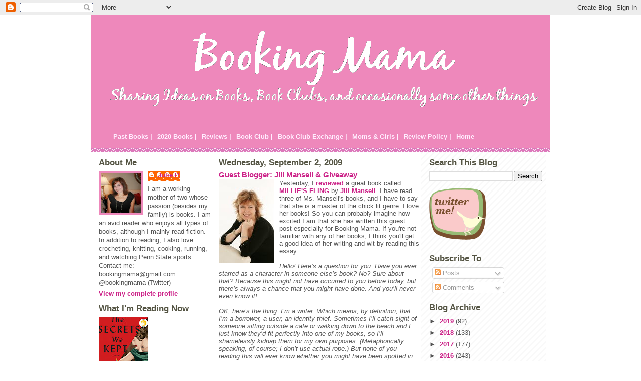

--- FILE ---
content_type: text/html; charset=UTF-8
request_url: http://www.bookingmama.net/2009/09/guest-blogger-jill-mansell-giveaway.html?showComment=1251921380059
body_size: 32908
content:
<!DOCTYPE html>
<html dir='ltr' xmlns='http://www.w3.org/1999/xhtml' xmlns:b='http://www.google.com/2005/gml/b' xmlns:data='http://www.google.com/2005/gml/data' xmlns:expr='http://www.google.com/2005/gml/expr'>
<head>
<link href='https://www.blogger.com/static/v1/widgets/55013136-widget_css_bundle.css' rel='stylesheet' type='text/css'/>
<meta content='text/html; charset=UTF-8' http-equiv='Content-Type'/>
<meta content='blogger' name='generator'/>
<link href='http://www.bookingmama.net/favicon.ico' rel='icon' type='image/x-icon'/>
<link href='http://www.bookingmama.net/2009/09/guest-blogger-jill-mansell-giveaway.html' rel='canonical'/>
<link rel="alternate" type="application/atom+xml" title="Booking Mama - Atom" href="http://www.bookingmama.net/feeds/posts/default" />
<link rel="alternate" type="application/rss+xml" title="Booking Mama - RSS" href="http://www.bookingmama.net/feeds/posts/default?alt=rss" />
<link rel="service.post" type="application/atom+xml" title="Booking Mama - Atom" href="https://www.blogger.com/feeds/7008131509611971593/posts/default" />

<link rel="alternate" type="application/atom+xml" title="Booking Mama - Atom" href="http://www.bookingmama.net/feeds/5252622521966550535/comments/default" />
<!--Can't find substitution for tag [blog.ieCssRetrofitLinks]-->
<link href='https://blogger.googleusercontent.com/img/b/R29vZ2xl/AVvXsEhU7irSQ184hU_Iz5FVyEOtEsEVrVAZO0ozgHV3MqQGOBebsvnS7n_ecglaU9Fl5cHqyR6xeKcytyPsxE9by03O_c_WFtj0G38uAl_H5sGshpsQz2SOrwj1PnNoAz5fYyErWQW9dJpcMpeI/s200/mansell.jpg' rel='image_src'/>
<meta content='http://www.bookingmama.net/2009/09/guest-blogger-jill-mansell-giveaway.html' property='og:url'/>
<meta content='Guest Blogger: Jill Mansell &amp; Giveaway' property='og:title'/>
<meta content='Yesterday, I reviewed  a great book called MILLIE&#39;S FLING  by Jill Mansell . I have read three of Ms. Mansell&#39;s  books, and I have to say th...' property='og:description'/>
<meta content='https://blogger.googleusercontent.com/img/b/R29vZ2xl/AVvXsEhU7irSQ184hU_Iz5FVyEOtEsEVrVAZO0ozgHV3MqQGOBebsvnS7n_ecglaU9Fl5cHqyR6xeKcytyPsxE9by03O_c_WFtj0G38uAl_H5sGshpsQz2SOrwj1PnNoAz5fYyErWQW9dJpcMpeI/w1200-h630-p-k-no-nu/mansell.jpg' property='og:image'/>
<title>Booking Mama: Guest Blogger: Jill Mansell & Giveaway</title>
<style id='page-skin-1' type='text/css'><!--
/*
* -----------------------------------------------
* Blogger Template Style
* Name:     Ms. Moto (Pinky Lee variation)
* Designer: Jeffrey Zeldman
* URL:      www.zeldman.com
* Date:     23 Feb 2004
* Updated by: Blogger Team
* ----------------------------------------------- */
/* Variable definitions
====================
<Variable name="mainBgColor" description="Main Background Color"
type="color" default="#ffffff">
<Variable name="mainTextColor" description="Text Color"
type="color" default="#555555">
<Variable name="pageHeaderColor" description="Blog Title Color"
type="color" default="#ffeeff">
<Variable name="blogDescriptionColor" description="Blog Description Color"
type="color" default="#ffeeff">
<Variable name="linkColor" description="Link Color"
type="color" default="#cc2288">
<Variable name="hoverLinkColor" description="Link Hover Color"
type="color" default="#ee88bb">
<Variable name="dateHeaderColor" description="Date Header Color"
type="color" default="#555544">
<Variable name="sidebarHeaderColor" description="Sidebar Title Color"
type="color" default="#555544">
<Variable name="sidebarTextColor" description="Sidebar Text Color"
type="color" default="#555555">
<Variable name="bodyFont" description="Text Font" type="font"
default="normal normal 100% tahoma, 'Trebuchet MS', lucida, helvetica, sans-serif">
<Variable name="startSide" description="Start side in blog language"
type="automatic" default="left">
<Variable name="endSide" description="End side in blog language"
type="automatic" default="right">
*/
/* Primary layout */
body {
margin: 0;
padding: 0;
border: 0;
text-align: center;
color: #555555;
background-image:url(http://www.infoservemedia.com/design/resources/backgrounds/photos/q25dmzl8b2.gif);background-attachment:fixed;}
img {
border: 0;
display: block;
}
.clear {
clear: both;
}
/* Wrapper */
#outer-wrapper {
margin: 0 auto;
border: 0;
width: 918px;
text-align: left;
background: #ffffff url(http://www.blogblog.com/moto_ms/innerwrap.gif) top right repeat-y;
font: normal normal 80% Verdana, sans-serif;
}
/* Header */
#header-wrapper	{
background: #e8b url(http://www.blogblog.com/moto_ms/headbotborder.gif) bottom left repeat-x;
margin: 0 auto;
padding-top: 0;
padding-right: 0;
padding-bottom: 15px;
padding-left: 0;
border: 0;
}
#header h1 {
text-align: left;
font-size: 200%;
color: #ffeeff;
padding-top: 15px;
padding-right: 20px;
padding-bottom: 0;
padding-left: 20px;
margin: 0;
background-image: url(http://www.blogblog.com/moto_ms/topper.gif);
background-repeat: repeat-x;
background-position: top left;
}
h1 a, h1 a:link, h1 a:visited {
color: #ffeeff;
}
#menubar h2 {display:none;}
#menubar ul {
list-style: none;
}
#menubar li {
float: left;
}
#menubar a:link, #menubar a:visited, #menubar a:hover {
padding: 5px;
display: block;
color: #ffeeff;
}
#menubar a:hover {
background-color: #cc2288;
}
#header .description {
font-size: 110%;
text-align: left;
padding-top: 3px;
padding-right: 20px;
padding-bottom: 10px;
padding-left: 23px;
margin: 0;
line-height:140%;
color: #ffeeff;
}
/* Inner layout */
#content-wrapper {
padding: 0 16px;
}
#main {
width: 400px;
margin-left:14px;
float: left;
word-wrap: break-word; /* fix for long text breaking sidebar float in IE */
overflow: hidden;     /* fix for long non-text content breaking IE sidebar float */
}
#left-sidebar {
width: 226px;
float: left;
color: #555555;
word-wrap: break-word; /* fix for long text breaking sidebar float in IE */
overflow: hidden; /* fix for long non-text content breaking IE sidebar float */
}
#sidebar {
width: 226px;
float: right;
color: #555555;
word-wrap: break-word; /* fix for long text breaking sidebar float in IE */
overflow: hidden;     /* fix for long non-text content breaking IE sidebar float */
}
/* Bottom layout */
#footer	{
clear: left;
margin: 0;
padding: 0 20px;
border: 0;
text-align: left;
border-top: 1px solid #f9f9f9;
}
#footer .widget	{
text-align: left;
margin: 0;
padding: 10px 0;
background-color: transparent;
}
/* Default links 	*/
a:link, a:visited {
font-weight: bold;
text-decoration: none;
color: #cc2288;
background: transparent;
}
a:hover {
font-weight: bold;
text-decoration: underline;
color: #ee88bb;
background: transparent;
}
a:active {
font-weight : bold;
text-decoration : none;
color: #ee88bb;
background: transparent;
}
/* Typography */
.main p, .sidebar p {
line-height: 140%;
margin-top: 5px;
margin-bottom: 1em;
}
h2, h3, h4, h5	{
margin: 0;
padding: 0;
}
h2 {
font-size: 130%;
}
h2.date-header {
color: #555544;
}
.post h3 {
margin-top: 5px;
font-size: 120%;
}
.post-footer {
font-style: italic;
}
.sidebar h2 {
color: #555544;
}
.sidebar .widget {
margin-top: 12px;
margin-right: 0;
margin-bottom: 13px;
margin-left: 0;
padding: 0;
}
.main .widget {
margin-top: 12px;
margin-right: 0;
margin-bottom: 0;
margin-left: 0;
}
li  {
line-height: 160%;
}
.sidebar ul {
margin-left: 0;
margin-top: 0;
padding-left: 0;
}
.sidebar ul li {
list-style: disc url(http://www.blogblog.com/moto_ms/diamond.gif) inside;
vertical-align: top;
padding: 0;
margin: 0;
}
.widget-content {
margin-top: 0.5em;
}
/* Profile
----------------------------------------------- */
.profile-datablock {
margin-top: 3px;
margin-right: 0;
margin-bottom: 5px;
margin-left: 0;
line-height: 140%;
}
.profile-textblock {
margin-left: 0;
}
.profile-img {
float: left;
margin-top: 0;
margin-right: 10px;
margin-bottom: 5px;
margin-left: 0;
border:4px solid #e8b;
}
#comments  {
border: 0;
border-top: 1px dashed #eed;
margin-top: 10px;
margin-right: 0;
margin-bottom: 0;
margin-left: 0;
padding: 0;
}
#comments h4	{
margin-top: 10px;
margin-bottom: -10px;
font-weight: normal;
font-style: italic;
text-transform: uppercase;
letter-spacing: 1px;
}
#comments dl dt 	{
font-weight: bold;
font-style: italic;
margin-top: 35px;
padding-top: 1px;
padding-right: 0;
padding-bottom: 0;
padding-left: 18px;
background: transparent url(http://www.blogblog.com/moto_ms/commentbug.gif) top left no-repeat;
}
#comments dl dd	{
padding: 0;
margin: 0;
}
.deleted-comment {
font-style:italic;
color:gray;
}
.feed-links {
clear: both;
line-height: 2.5em;
}
#blog-pager-newer-link {
float: left;
}
#blog-pager-older-link {
float: right;
}
#blog-pager {
text-align: center;
}
/** Page structure tweaks for layout editor wireframe */
body#layout #outer-wrapper {
padding-top: 0;
width:720px;
}
body#layout #header,
body#layout #content-wrapper,
body#layout #footer {
padding: 0;
width:720px;
}
body#layout #main {
width:400px;
}
body#layout #sidebar,
body#layout #left-sidebar {
width:150px;
}

--></style>
<link href='https://www.blogger.com/dyn-css/authorization.css?targetBlogID=7008131509611971593&amp;zx=600eec54-3c24-4ba8-b265-00050cd75cc0' media='none' onload='if(media!=&#39;all&#39;)media=&#39;all&#39;' rel='stylesheet'/><noscript><link href='https://www.blogger.com/dyn-css/authorization.css?targetBlogID=7008131509611971593&amp;zx=600eec54-3c24-4ba8-b265-00050cd75cc0' rel='stylesheet'/></noscript>
<meta name='google-adsense-platform-account' content='ca-host-pub-1556223355139109'/>
<meta name='google-adsense-platform-domain' content='blogspot.com'/>

<!-- data-ad-client=ca-pub-6285953153540970 -->

</head>
<body>
<div class='navbar section' id='navbar'><div class='widget Navbar' data-version='1' id='Navbar1'><script type="text/javascript">
    function setAttributeOnload(object, attribute, val) {
      if(window.addEventListener) {
        window.addEventListener('load',
          function(){ object[attribute] = val; }, false);
      } else {
        window.attachEvent('onload', function(){ object[attribute] = val; });
      }
    }
  </script>
<div id="navbar-iframe-container"></div>
<script type="text/javascript" src="https://apis.google.com/js/platform.js"></script>
<script type="text/javascript">
      gapi.load("gapi.iframes:gapi.iframes.style.bubble", function() {
        if (gapi.iframes && gapi.iframes.getContext) {
          gapi.iframes.getContext().openChild({
              url: 'https://www.blogger.com/navbar/7008131509611971593?po\x3d5252622521966550535\x26origin\x3dhttp://www.bookingmama.net',
              where: document.getElementById("navbar-iframe-container"),
              id: "navbar-iframe"
          });
        }
      });
    </script><script type="text/javascript">
(function() {
var script = document.createElement('script');
script.type = 'text/javascript';
script.src = '//pagead2.googlesyndication.com/pagead/js/google_top_exp.js';
var head = document.getElementsByTagName('head')[0];
if (head) {
head.appendChild(script);
}})();
</script>
</div></div>
<div id='outer-wrapper'><div id='wrap2'>
<!-- skip links for text browsers -->
<span id='skiplinks' style='display:none;'>
<a href='#main'>skip to main </a> |
      <a href='#sidebar'>skip to sidebar</a>
</span>
<div id='header-wrapper'>
<div class='header section' id='header'><div class='widget Header' data-version='1' id='Header1'>
<div id='header-inner'>
<a href='http://www.bookingmama.net/' style='display: block'>
<img alt='Booking Mama' height='215px; ' id='Header1_headerimg' src='https://blogger.googleusercontent.com/img/b/R29vZ2xl/AVvXsEhzX_iGydg0eFO2s6XF3v9OyZvvoSHBdU9durdxFXUi9iJ-Z9nwkD0QHW_184hob47L1EaQ-tDfxK8Pv-sH1p83msLdvNSW9ocaq5V_gl9QagnE6M0a55c9uCdzE9PdmUUonIL4hCjLzhGB/s1600-r/booktest2.png' style='display: block' width='927px; '/>
</a>
</div>
</div></div>
<div class='menubar section' id='menubar'><div class='widget LinkList' data-version='1' id='LinkList7'>
<h2>Menubar</h2>
<div class='widget-content'>
<ul>
<li><a href='http://www.bookingmama.net/2009/05/books-read-in-2008.html'>Past Books |</a></li>
<li><a href='http://www.bookingmama.net/2008/02/books-read-in-2008.html'>2020 Books |</a></li>
<li><a href='http://www.bookingmama.net/2008/01/book-reviews.html'>Reviews |</a></li>
<li><a href='http://www.bookingmama.net/2008/02/book-club-selections.html'>Book Club |</a></li>
<li><a href='http://www.bookingmama.net/2008/01/book-club-exchange.html'>Book Club Exchange |</a></li>
<li><a href='http://www.bookingmama.net/2008/02/mother-daughter-book-club.html'>Moms & Girls |</a></li>
<li><a href='http://www.bookingmama.net/2008/01/review-policy.html'>Review Policy |</a></li>
<li><a href='http://www.bookingmama.net/'>Home</a></li>
</ul>
<div class='clear'></div>
</div>
</div></div>
</div>
<div id='content-wrapper'>
<div id='crosscol-wrapper' style='text-align:center'>
<div class='crosscol no-items section' id='crosscol'></div>
</div>
<div id='left-sidebar-wrapper'>
<div class='sidebar section' id='left-sidebar'><div class='widget Profile' data-version='1' id='Profile1'>
<h2>About Me</h2>
<div class='widget-content'>
<a href='https://www.blogger.com/profile/16008101127541997459'><img alt='My photo' class='profile-img' height='80' src='//blogger.googleusercontent.com/img/b/R29vZ2xl/AVvXsEh-888kBGa7smuQ-83LdbvJhwTlfsOKLZh_H1WoBcFDIMHIYR1EHbXoiTcT4p85djWaEIjmOIJBVaXY6MTsh17AWj-iYDKY-7HbKakDefmFn0E4zFITJMJsrMgdZqOpyFk/s100/*' width='80'/></a>
<dl class='profile-datablock'>
<dt class='profile-data'>
<a class='profile-name-link g-profile' href='https://www.blogger.com/profile/16008101127541997459' rel='author' style='background-image: url(//www.blogger.com/img/logo-16.png);'>
Julie P.
</a>
</dt>
<dd class='profile-textblock'>I am a working mother of two whose passion (besides my family) is books. I am an avid reader who enjoys all types of books, although I mainly read fiction. In addition to reading, I also love crocheting, knitting, cooking, running, and watching Penn State sports. Contact me: bookingmama@gmail.com
@bookingmama (Twitter)</dd>
</dl>
<a class='profile-link' href='https://www.blogger.com/profile/16008101127541997459' rel='author'>View my complete profile</a>
<div class='clear'></div>
</div>
</div><div class='widget Image' data-version='1' id='Image4'>
<h2>What I'm Reading Now</h2>
<div class='widget-content'>
<img alt='What I&#39;m Reading Now' height='150' id='Image4_img' src='https://blogger.googleusercontent.com/img/b/R29vZ2xl/AVvXsEh5CtW5kzTpY6nHckR5O_OwHK7PhOrz1ubl_OL6VDI4AdK7UfCibjSJr5zXqSeXRAhJy0HdCEga8eXJ0yl_Xe3uP1XqBDkgojjEILECL77nPMhJ2azWdfr6U-cy9sFfNFL-lMtZs2Fgg5Zg/s150/secrets.jpeg' width='99'/>
<br/>
</div>
<div class='clear'></div>
</div></div>
</div>
<div id='main-wrapper'>
<div class='main section' id='main'><div class='widget Blog' data-version='1' id='Blog1'>
<div class='blog-posts hfeed'>

          <div class="date-outer">
        
<h2 class='date-header'><span>Wednesday, September 2, 2009</span></h2>

          <div class="date-posts">
        
<div class='post-outer'>
<div class='post hentry uncustomized-post-template'>
<a name='5252622521966550535'></a>
<h3 class='post-title entry-title'>
<a href='http://www.bookingmama.net/2009/09/guest-blogger-jill-mansell-giveaway.html'>Guest Blogger: Jill Mansell & Giveaway</a>
</h3>
<div class='post-header'>
<div class='post-header-line-1'></div>
</div>
<div class='post-body entry-content'>
<a href="https://blogger.googleusercontent.com/img/b/R29vZ2xl/AVvXsEhU7irSQ184hU_Iz5FVyEOtEsEVrVAZO0ozgHV3MqQGOBebsvnS7n_ecglaU9Fl5cHqyR6xeKcytyPsxE9by03O_c_WFtj0G38uAl_H5sGshpsQz2SOrwj1PnNoAz5fYyErWQW9dJpcMpeI/s1600-h/mansell.jpg" onblur="try {parent.deselectBloggerImageGracefully();} catch(e) {}"><img alt="" border="0" id="BLOGGER_PHOTO_ID_5373752544278260770" src="https://blogger.googleusercontent.com/img/b/R29vZ2xl/AVvXsEhU7irSQ184hU_Iz5FVyEOtEsEVrVAZO0ozgHV3MqQGOBebsvnS7n_ecglaU9Fl5cHqyR6xeKcytyPsxE9by03O_c_WFtj0G38uAl_H5sGshpsQz2SOrwj1PnNoAz5fYyErWQW9dJpcMpeI/s200/mansell.jpg" style="margin: 0pt 10px 10px 0pt; float: left; cursor: pointer; width: 111px; height: 166px;" /></a>Yesterday, I <a href="http://bookingmama.blogspot.com/2009/09/review-millies-fling.html">reviewed</a> a great book called <a href="http://www.sourcebooks.com/products/romance/contemporary/9781402218347-millie-s-fling.html" linkindex="57">MILLIE'S FLING</a> by <a href="http://www.jillmansell.co.uk/biography.html" linkindex="58">Jill Mansell</a>. I have read three of Ms. <span class="blsp-spelling-error" id="SPELLING_ERROR_1">Mansell's</span> books, and I have to say that she is a master of the chick lit genre. I love her books! So you can probably imagine how excited I am that she has written this guest post especially for Booking Mama. If you're not familiar with any of her books, I think you'll get a good idea of her writing and wit by reading this essay.<br /><br /><span style="font-style: italic;">Hello! Here&#8217;s a question for you: Have you ever starred as a character in someone else&#8217;s book? No? Sure about that? Because this might not have occurred to you before today, but there&#8217;s always a chance that you might have done. And you&#8217;ll never even know it!</span>  <span style="font-style: italic;"><br /><br />OK, here&#8217;s the thing. I&#8217;m a writer. Which means, by definition, that I&#8217;m a borrower, a user, an identity thief. Sometimes I&#8217;ll catch sight of someone sitting outside a cafe or walking down to the beach and I just know they&#8217;d fit perfectly into one of my books, so I&#8217;ll shamelessly kidnap them for my own purposes. (Metaphorically speaking, of course; I don&#8217;t use actual rope.)  But none of you reading this will ever know whether you might have been spotted in the street by an author and put into a book. You see, we don&#8217;t only borrow places, we borrow characters too. For me, I prefer not to base my characters&#8217; personalities on real people, but seeing someone I don&#8217;t know and feeling an odd kind of connection with them, a curiosity possibly, can set off a whole sequence of invention. The way they walk, look, dress, eat or laugh will inspire me. I can invent  the character but they&#8217;<span class="blsp-spelling-error" id="SPELLING_ERROR_2">ve</span> provided all the external detail.</span>  <span style="font-style: italic;"><br /><br />A while back, I was having lunch with my agent in a wonderful restaurant and I was endlessly distracted by a girl at a nearby table &#8211; she was pretty and vivacious, wore no make-up at all (so jealous of people who have the confidence to do that!) and had a gorgeous flowery short summer dress on. She also had long brown legs and was wearing Wellies...Wellington boots...do you call them galoshes? Made of rubber, for splashing through puddles in. And these were flower-patterned too, but in a different print and colour. Not standard footwear for such a smart restaurant but that only made her more interesting. Anyhow, I loved her &#8216;look&#8217;. I <span class="blsp-spelling-error" id="SPELLING_ERROR_3">didn</span>&#8217;t know her, but if I did, I knew I&#8217;d like her a lot. And that was it, as soon as I got home, I turned her into the heroine of my new novel. If I saw her again, would I still recognise her? Yes. And if I did, would I tell her what I&#8217;d done? No, I <span class="blsp-spelling-error" id="SPELLING_ERROR_4">wouldn</span>&#8217;t, because she&#8217;d probably be completely freaked out by the idea!</span>  <span style="font-style: italic;"><br /><br />But it&#8217;s worth letting you know that these things happen, I feel. Just a gentle warning. Because you never know, one day you might be sitting on a train or having a picnic in the park, and you&#8217;ll look up and see someone taking more notice of you than you&#8217;d expect. Don&#8217;t worry, we writers are harmless, we don&#8217;t want to scare you. We&#8217;re just &#8216;borrowing&#8217; you for our next book!</span><br /><br />About the Author: Jill <span class="blsp-spelling-error" id="SPELLING_ERROR_5">Mansell</span> is one of the UK&#8217;s premiere contemporary authors who has written nearly 20 romances with multi-generational appeal and has sold nearly 4 million copies of her books in the UK. Releasing her latest novel this spring, Miranda&#8217;s Big Mistake, <span class="blsp-spelling-error" id="SPELLING_ERROR_6">Mansell</span>&#8217;s writing style can be best described as &#8220;Sex &amp; the City meets Bridget Jones&#8217;s Diary.&#8221; She worked for many years at the Burden Neurological Hospital, Bristol, and now writes full time. She lives with her partner and their children in Bristol, England.<br /><br />For more information on Jill in the UK please visit <a href="http://www.jillmansell.co.uk/">http://www.jillmansell.co.uk/</a>, and for info on her US releases, go to <a href="http://www.sourcebooks.com/spotlight/jill-mansell.html">http://www.sourcebooks.com/spotlight/jill-mansell.html</a>!<br /><br />I am just so happy to announce that I have <span style="font-weight: bold;">two </span>copies of MILLIE'S FLING to share courtesy of <span class="blsp-spelling-error" id="SPELLING_ERROR_7">Sourcebooks</span>. To enter this giveaway, just leave a comment with your e-mail address telling me one of your favorite chick lit books (I know I can't just pick one.) To double or triple your chances, you can blog and/or tweet about this contest with a link back to this post. This contest is open until Wednesday, September 16<span class="blsp-spelling-error" id="SPELLING_ERROR_8">th</span> at 11:59 p.m. EST, and I will notify the winners the following day. This contest is open to those of you with U.S. and Canada mailing addresses only -- no p.o. boxes please! Good Luck!
<div style='clear: both;'></div>
</div>
<div class='post-footer'>
<div class='post-footer-line post-footer-line-1'>
<span class='post-author vcard'>
Posted by
<span class='fn'>Julie P.</span>
</span>
<span class='post-timestamp'>
at
<a class='timestamp-link' href='http://www.bookingmama.net/2009/09/guest-blogger-jill-mansell-giveaway.html' rel='bookmark' title='permanent link'><abbr class='published' title='2009-09-02T00:23:00-04:00'>12:23&#8239;AM</abbr></a>
</span>
<span class='reaction-buttons'>
</span>
<span class='star-ratings'>
</span>
<span class='post-comment-link'>
</span>
<span class='post-backlinks post-comment-link'>
</span>
<span class='post-icons'>
<span class='item-control blog-admin pid-1022633330'>
<a href='https://www.blogger.com/post-edit.g?blogID=7008131509611971593&postID=5252622521966550535&from=pencil' title='Edit Post'>
<img alt='' class='icon-action' height='18' src='https://resources.blogblog.com/img/icon18_edit_allbkg.gif' width='18'/>
</a>
</span>
</span>
</div>
<div class='post-footer-line post-footer-line-2'>
<span class='post-labels'>
Labels:
<a href='http://www.bookingmama.net/search/label/Fiction' rel='tag'>Fiction</a>,
<a href='http://www.bookingmama.net/search/label/Giveaway' rel='tag'>Giveaway</a>,
<a href='http://www.bookingmama.net/search/label/Guest%20Blogger' rel='tag'>Guest Blogger</a>
</span>
</div>
<div class='post-footer-line post-footer-line-3'>
<div class='post-share-buttons'>
<a class='goog-inline-block share-button sb-email' href='https://www.blogger.com/share-post.g?blogID=7008131509611971593&postID=5252622521966550535&target=email' target='_blank' title='Email This'><span class='share-button-link-text'>Email This</span></a><a class='goog-inline-block share-button sb-blog' href='https://www.blogger.com/share-post.g?blogID=7008131509611971593&postID=5252622521966550535&target=blog' onclick='window.open(this.href, "_blank", "height=270,width=475"); return false;' target='_blank' title='BlogThis!'><span class='share-button-link-text'>BlogThis!</span></a><a class='goog-inline-block share-button sb-twitter' href='https://www.blogger.com/share-post.g?blogID=7008131509611971593&postID=5252622521966550535&target=twitter' target='_blank' title='Share to X'><span class='share-button-link-text'>Share to X</span></a><a class='goog-inline-block share-button sb-facebook' href='https://www.blogger.com/share-post.g?blogID=7008131509611971593&postID=5252622521966550535&target=facebook' onclick='window.open(this.href, "_blank", "height=430,width=640"); return false;' target='_blank' title='Share to Facebook'><span class='share-button-link-text'>Share to Facebook</span></a><a class='goog-inline-block share-button sb-pinterest' href='https://www.blogger.com/share-post.g?blogID=7008131509611971593&postID=5252622521966550535&target=pinterest' target='_blank' title='Share to Pinterest'><span class='share-button-link-text'>Share to Pinterest</span></a>
</div>
<span class='post-location'>
</span>
</div>
</div>
</div>
<div class='comments' id='comments'>
<a name='comments'></a>
<h4>76 comments:</h4>
<div id='Blog1_comments-block-wrapper'>
<dl class='avatar-comment-indent' id='comments-block'>
<dt class='comment-author ' id='c124939804983519498'>
<a name='c124939804983519498'></a>
<div class="avatar-image-container avatar-stock"><span dir="ltr"><a href="https://www.blogger.com/profile/12337928476396088989" target="" rel="nofollow" onclick="" class="avatar-hovercard" id="av-124939804983519498-12337928476396088989"><img src="//www.blogger.com/img/blogger_logo_round_35.png" width="35" height="35" alt="" title="lag123">

</a></span></div>
<a href='https://www.blogger.com/profile/12337928476396088989' rel='nofollow'>lag123</a>
said...
</dt>
<dd class='comment-body' id='Blog1_cmt-124939804983519498'>
<p>
My favorite is Hissy Fit by Mary Kay Andrews.<br /><br />lag110@mchsi.com
</p>
</dd>
<dd class='comment-footer'>
<span class='comment-timestamp'>
<a href='http://www.bookingmama.net/2009/09/guest-blogger-jill-mansell-giveaway.html?showComment=1251887488729#c124939804983519498' title='comment permalink'>
September 2, 2009 at 6:31&#8239;AM
</a>
<span class='item-control blog-admin pid-2092839397'>
<a class='comment-delete' href='https://www.blogger.com/comment/delete/7008131509611971593/124939804983519498' title='Delete Comment'>
<img src='https://resources.blogblog.com/img/icon_delete13.gif'/>
</a>
</span>
</span>
</dd>
<dt class='comment-author ' id='c2315924947457698761'>
<a name='c2315924947457698761'></a>
<div class="avatar-image-container vcard"><span dir="ltr"><a href="https://www.blogger.com/profile/09960370038323930029" target="" rel="nofollow" onclick="" class="avatar-hovercard" id="av-2315924947457698761-09960370038323930029"><img src="https://resources.blogblog.com/img/blank.gif" width="35" height="35" class="delayLoad" style="display: none;" longdesc="//blogger.googleusercontent.com/img/b/R29vZ2xl/AVvXsEiHyFctBKp6ibPLw5OQBC658w9LK1eP7SXWwj8xhsWX6Cd8NrdtLJtDMqJHjXMw8blMc61u8WQddvmMGVoLy2huscAiJBbuWhETa1TAKX4PnHLmGdhCstfTlk29FkQpug/s45-c/close-up+sleeping+cat.jpg" alt="" title="Virginia C">

<noscript><img src="//blogger.googleusercontent.com/img/b/R29vZ2xl/AVvXsEiHyFctBKp6ibPLw5OQBC658w9LK1eP7SXWwj8xhsWX6Cd8NrdtLJtDMqJHjXMw8blMc61u8WQddvmMGVoLy2huscAiJBbuWhETa1TAKX4PnHLmGdhCstfTlk29FkQpug/s45-c/close-up+sleeping+cat.jpg" width="35" height="35" class="photo" alt=""></noscript></a></span></div>
<a href='https://www.blogger.com/profile/09960370038323930029' rel='nofollow'>Virginia C</a>
said...
</dt>
<dd class='comment-body' id='Blog1_cmt-2315924947457698761'>
<p>
&quot;Sexiest Man Alive&quot; by Diana Holquist. gcwhiskas at aol dot com
</p>
</dd>
<dd class='comment-footer'>
<span class='comment-timestamp'>
<a href='http://www.bookingmama.net/2009/09/guest-blogger-jill-mansell-giveaway.html?showComment=1251887658074#c2315924947457698761' title='comment permalink'>
September 2, 2009 at 6:34&#8239;AM
</a>
<span class='item-control blog-admin pid-1329381356'>
<a class='comment-delete' href='https://www.blogger.com/comment/delete/7008131509611971593/2315924947457698761' title='Delete Comment'>
<img src='https://resources.blogblog.com/img/icon_delete13.gif'/>
</a>
</span>
</span>
</dd>
<dt class='comment-author ' id='c4275113315920871305'>
<a name='c4275113315920871305'></a>
<div class="avatar-image-container avatar-stock"><span dir="ltr"><a href="https://www.blogger.com/profile/11520420535683181325" target="" rel="nofollow" onclick="" class="avatar-hovercard" id="av-4275113315920871305-11520420535683181325"><img src="//www.blogger.com/img/blogger_logo_round_35.png" width="35" height="35" alt="" title="Pam">

</a></span></div>
<a href='https://www.blogger.com/profile/11520420535683181325' rel='nofollow'>Pam</a>
said...
</dt>
<dd class='comment-body' id='Blog1_cmt-4275113315920871305'>
<p>
I really enjoyed the Shopaholic Series but really anything by Sophie Kinsella has been a hit with me!<br /><br />melacan at hotmail dot com
</p>
</dd>
<dd class='comment-footer'>
<span class='comment-timestamp'>
<a href='http://www.bookingmama.net/2009/09/guest-blogger-jill-mansell-giveaway.html?showComment=1251891678501#c4275113315920871305' title='comment permalink'>
September 2, 2009 at 7:41&#8239;AM
</a>
<span class='item-control blog-admin pid-1947866183'>
<a class='comment-delete' href='https://www.blogger.com/comment/delete/7008131509611971593/4275113315920871305' title='Delete Comment'>
<img src='https://resources.blogblog.com/img/icon_delete13.gif'/>
</a>
</span>
</span>
</dd>
<dt class='comment-author ' id='c1157191633613253602'>
<a name='c1157191633613253602'></a>
<div class="avatar-image-container avatar-stock"><span dir="ltr"><a href="http://bkclubcare.wordpress.com" target="" rel="nofollow" onclick=""><img src="//resources.blogblog.com/img/blank.gif" width="35" height="35" alt="" title="Care">

</a></span></div>
<a href='http://bkclubcare.wordpress.com' rel='nofollow'>Care</a>
said...
</dt>
<dd class='comment-body' id='Blog1_cmt-1157191633613253602'>
<p>
I have been wanting to get my hands on a book by Jill Mansell for while now!    bkclubcare[at]gmail[dot]com<br /><br />I&#39;m going to say Claire Cook&#39;s Must Love Dogs as a fave chick lit.   :)
</p>
</dd>
<dd class='comment-footer'>
<span class='comment-timestamp'>
<a href='http://www.bookingmama.net/2009/09/guest-blogger-jill-mansell-giveaway.html?showComment=1251891907539#c1157191633613253602' title='comment permalink'>
September 2, 2009 at 7:45&#8239;AM
</a>
<span class='item-control blog-admin pid-592268805'>
<a class='comment-delete' href='https://www.blogger.com/comment/delete/7008131509611971593/1157191633613253602' title='Delete Comment'>
<img src='https://resources.blogblog.com/img/icon_delete13.gif'/>
</a>
</span>
</span>
</dd>
<dt class='comment-author ' id='c8592514681739833740'>
<a name='c8592514681739833740'></a>
<div class="avatar-image-container avatar-stock"><span dir="ltr"><a href="https://www.blogger.com/profile/18318199791006986620" target="" rel="nofollow" onclick="" class="avatar-hovercard" id="av-8592514681739833740-18318199791006986620"><img src="//www.blogger.com/img/blogger_logo_round_35.png" width="35" height="35" alt="" title="Sarah&amp;#39;s Book Reviews">

</a></span></div>
<a href='https://www.blogger.com/profile/18318199791006986620' rel='nofollow'>Sarah&#39;s Book Reviews</a>
said...
</dt>
<dd class='comment-body' id='Blog1_cmt-8592514681739833740'>
<p>
at the moment my fav chick lit read is twenties girl - sophie kinsella<br />however - new marian keyes is out next month so this may change soon<br /><br />s.a.broadhurst@talktalk.net
</p>
</dd>
<dd class='comment-footer'>
<span class='comment-timestamp'>
<a href='http://www.bookingmama.net/2009/09/guest-blogger-jill-mansell-giveaway.html?showComment=1251892499551#c8592514681739833740' title='comment permalink'>
September 2, 2009 at 7:54&#8239;AM
</a>
<span class='item-control blog-admin pid-1125585527'>
<a class='comment-delete' href='https://www.blogger.com/comment/delete/7008131509611971593/8592514681739833740' title='Delete Comment'>
<img src='https://resources.blogblog.com/img/icon_delete13.gif'/>
</a>
</span>
</span>
</dd>
<dt class='comment-author ' id='c54504180059627795'>
<a name='c54504180059627795'></a>
<div class="avatar-image-container avatar-stock"><span dir="ltr"><img src="//resources.blogblog.com/img/blank.gif" width="35" height="35" alt="" title="Anonymous">

</span></div>
Anonymous
said...
</dt>
<dd class='comment-body' id='Blog1_cmt-54504180059627795'>
<p>
I lived Jill&#39;s On offer you can&#39;t Reuse, I would recomend anyone to read it!<br /><br />cm2005@hotmail.co.uk
</p>
</dd>
<dd class='comment-footer'>
<span class='comment-timestamp'>
<a href='http://www.bookingmama.net/2009/09/guest-blogger-jill-mansell-giveaway.html?showComment=1251892763622#c54504180059627795' title='comment permalink'>
September 2, 2009 at 7:59&#8239;AM
</a>
<span class='item-control blog-admin pid-592268805'>
<a class='comment-delete' href='https://www.blogger.com/comment/delete/7008131509611971593/54504180059627795' title='Delete Comment'>
<img src='https://resources.blogblog.com/img/icon_delete13.gif'/>
</a>
</span>
</span>
</dd>
<dt class='comment-author ' id='c325826186168974377'>
<a name='c325826186168974377'></a>
<div class="avatar-image-container avatar-stock"><span dir="ltr"><img src="//resources.blogblog.com/img/blank.gif" width="35" height="35" alt="" title="Leslie aka Mahhtha">

</span></div>
Leslie aka Mahhtha
said...
</dt>
<dd class='comment-body' id='Blog1_cmt-325826186168974377'>
<p>
Hmm..there are so many....I enjoyed FOUR BLONDES by Candace Bushnell but my all time favorite is DEVIL WEARS PRADA by by Lauren Weisberger.
</p>
</dd>
<dd class='comment-footer'>
<span class='comment-timestamp'>
<a href='http://www.bookingmama.net/2009/09/guest-blogger-jill-mansell-giveaway.html?showComment=1251893508257#c325826186168974377' title='comment permalink'>
September 2, 2009 at 8:11&#8239;AM
</a>
<span class='item-control blog-admin pid-592268805'>
<a class='comment-delete' href='https://www.blogger.com/comment/delete/7008131509611971593/325826186168974377' title='Delete Comment'>
<img src='https://resources.blogblog.com/img/icon_delete13.gif'/>
</a>
</span>
</span>
</dd>
<dt class='comment-author ' id='c6012029924009314629'>
<a name='c6012029924009314629'></a>
<div class="avatar-image-container vcard"><span dir="ltr"><a href="https://www.blogger.com/profile/06936012146391715889" target="" rel="nofollow" onclick="" class="avatar-hovercard" id="av-6012029924009314629-06936012146391715889"><img src="https://resources.blogblog.com/img/blank.gif" width="35" height="35" class="delayLoad" style="display: none;" longdesc="//4.bp.blogspot.com/_E8gkix6RYgE/SXqHFztk_5I/AAAAAAAAAD8/KVt386P_njg/S45-s35/frontwindow%2Btiny.JPG" alt="" title="Aaron&amp;#39;s Books in Lititz">

<noscript><img src="//4.bp.blogspot.com/_E8gkix6RYgE/SXqHFztk_5I/AAAAAAAAAD8/KVt386P_njg/S45-s35/frontwindow%2Btiny.JPG" width="35" height="35" class="photo" alt=""></noscript></a></span></div>
<a href='https://www.blogger.com/profile/06936012146391715889' rel='nofollow'>Aaron&#39;s Books in Lititz</a>
said...
</dt>
<dd class='comment-body' id='Blog1_cmt-6012029924009314629'>
<p>
ah,.. there is so much to choose from!  I really loved Harriet Evan&#39;s &quot;Hopeless ROmantic&quot; and Kinsella&#39;s &quot;Remember Me?&quot;
</p>
</dd>
<dd class='comment-footer'>
<span class='comment-timestamp'>
<a href='http://www.bookingmama.net/2009/09/guest-blogger-jill-mansell-giveaway.html?showComment=1251893554641#c6012029924009314629' title='comment permalink'>
September 2, 2009 at 8:12&#8239;AM
</a>
<span class='item-control blog-admin pid-1149287189'>
<a class='comment-delete' href='https://www.blogger.com/comment/delete/7008131509611971593/6012029924009314629' title='Delete Comment'>
<img src='https://resources.blogblog.com/img/icon_delete13.gif'/>
</a>
</span>
</span>
</dd>
<dt class='comment-author ' id='c8202857684345300898'>
<a name='c8202857684345300898'></a>
<div class="avatar-image-container vcard"><span dir="ltr"><a href="https://www.blogger.com/profile/04563239351498816805" target="" rel="nofollow" onclick="" class="avatar-hovercard" id="av-8202857684345300898-04563239351498816805"><img src="https://resources.blogblog.com/img/blank.gif" width="35" height="35" class="delayLoad" style="display: none;" longdesc="//3.bp.blogspot.com/_fjUF9dPJHuA/SsKckPlWSZI/AAAAAAAAABQ/UOV-aTDw5y0/S45-s35/Sarah%2Band%2BJames%2B004.JPG" alt="" title="holdenj">

<noscript><img src="//3.bp.blogspot.com/_fjUF9dPJHuA/SsKckPlWSZI/AAAAAAAAABQ/UOV-aTDw5y0/S45-s35/Sarah%2Band%2BJames%2B004.JPG" width="35" height="35" class="photo" alt=""></noscript></a></span></div>
<a href='https://www.blogger.com/profile/04563239351498816805' rel='nofollow'>holdenj</a>
said...
</dt>
<dd class='comment-body' id='Blog1_cmt-8202857684345300898'>
<p>
One of my recent faves was Thanks for the Memories by Cecila Ahern.<br /><br />JHolden955 (at) gmail (dot) com
</p>
</dd>
<dd class='comment-footer'>
<span class='comment-timestamp'>
<a href='http://www.bookingmama.net/2009/09/guest-blogger-jill-mansell-giveaway.html?showComment=1251893737630#c8202857684345300898' title='comment permalink'>
September 2, 2009 at 8:15&#8239;AM
</a>
<span class='item-control blog-admin pid-538335479'>
<a class='comment-delete' href='https://www.blogger.com/comment/delete/7008131509611971593/8202857684345300898' title='Delete Comment'>
<img src='https://resources.blogblog.com/img/icon_delete13.gif'/>
</a>
</span>
</span>
</dd>
<dt class='comment-author ' id='c1068904098688013883'>
<a name='c1068904098688013883'></a>
<div class="avatar-image-container vcard"><span dir="ltr"><a href="https://www.blogger.com/profile/11863427572750525283" target="" rel="nofollow" onclick="" class="avatar-hovercard" id="av-1068904098688013883-11863427572750525283"><img src="https://resources.blogblog.com/img/blank.gif" width="35" height="35" class="delayLoad" style="display: none;" longdesc="//blogger.googleusercontent.com/img/b/R29vZ2xl/AVvXsEgwdevzceiMPL5IH2o73SclxStokHe3EyLwENuWkwW3E8aEjuu-jRFT1HKUwZohNpjcY_jMsvcycFnSll8OyT_3SPrrdzmk_X4cc7aSpfjTBIqnBeQhR436p_Qx_IF4x3k/s45-c/DSC01922_2.JPG" alt="" title="Natalie">

<noscript><img src="//blogger.googleusercontent.com/img/b/R29vZ2xl/AVvXsEgwdevzceiMPL5IH2o73SclxStokHe3EyLwENuWkwW3E8aEjuu-jRFT1HKUwZohNpjcY_jMsvcycFnSll8OyT_3SPrrdzmk_X4cc7aSpfjTBIqnBeQhR436p_Qx_IF4x3k/s45-c/DSC01922_2.JPG" width="35" height="35" class="photo" alt=""></noscript></a></span></div>
<a href='https://www.blogger.com/profile/11863427572750525283' rel='nofollow'>Natalie</a>
said...
</dt>
<dd class='comment-body' id='Blog1_cmt-1068904098688013883'>
<p>
I love anything by Jennifer Weiner when it comes to chick lit :)<br /><br />natalie.mclaury@gmail.com<br /><br />thanks for the giveaway!
</p>
</dd>
<dd class='comment-footer'>
<span class='comment-timestamp'>
<a href='http://www.bookingmama.net/2009/09/guest-blogger-jill-mansell-giveaway.html?showComment=1251894538653#c1068904098688013883' title='comment permalink'>
September 2, 2009 at 8:28&#8239;AM
</a>
<span class='item-control blog-admin pid-238129384'>
<a class='comment-delete' href='https://www.blogger.com/comment/delete/7008131509611971593/1068904098688013883' title='Delete Comment'>
<img src='https://resources.blogblog.com/img/icon_delete13.gif'/>
</a>
</span>
</span>
</dd>
<dt class='comment-author ' id='c1438688715436734697'>
<a name='c1438688715436734697'></a>
<div class="avatar-image-container vcard"><span dir="ltr"><a href="https://www.blogger.com/profile/10726401178972099557" target="" rel="nofollow" onclick="" class="avatar-hovercard" id="av-1438688715436734697-10726401178972099557"><img src="https://resources.blogblog.com/img/blank.gif" width="35" height="35" class="delayLoad" style="display: none;" longdesc="//3.bp.blogspot.com/_Vabvi6xxdC4/SkT1gI90YHI/AAAAAAAAAEg/M5NyW7S5BvE/S45-s35/Milou%2B%2526%2BKathy.jpg" alt="" title="bermudaonion">

<noscript><img src="//3.bp.blogspot.com/_Vabvi6xxdC4/SkT1gI90YHI/AAAAAAAAAEg/M5NyW7S5BvE/S45-s35/Milou%2B%2526%2BKathy.jpg" width="35" height="35" class="photo" alt=""></noscript></a></span></div>
<a href='https://www.blogger.com/profile/10726401178972099557' rel='nofollow'>bermudaonion</a>
said...
</dt>
<dd class='comment-body' id='Blog1_cmt-1438688715436734697'>
<p>
I love this post - I&#39;ve always though that authors are kind of like voyeurs observing the world and this just confirmed it!  I love Jill Mansell&#39;s work, but I also love the Shopaholic books by Sophie Kinsella.  milou2ster(at)gmail.com
</p>
</dd>
<dd class='comment-footer'>
<span class='comment-timestamp'>
<a href='http://www.bookingmama.net/2009/09/guest-blogger-jill-mansell-giveaway.html?showComment=1251895819085#c1438688715436734697' title='comment permalink'>
September 2, 2009 at 8:50&#8239;AM
</a>
<span class='item-control blog-admin pid-17125178'>
<a class='comment-delete' href='https://www.blogger.com/comment/delete/7008131509611971593/1438688715436734697' title='Delete Comment'>
<img src='https://resources.blogblog.com/img/icon_delete13.gif'/>
</a>
</span>
</span>
</dd>
<dt class='comment-author ' id='c3065721367365280330'>
<a name='c3065721367365280330'></a>
<div class="avatar-image-container vcard"><span dir="ltr"><a href="https://www.blogger.com/profile/14222784959943882318" target="" rel="nofollow" onclick="" class="avatar-hovercard" id="av-3065721367365280330-14222784959943882318"><img src="https://resources.blogblog.com/img/blank.gif" width="35" height="35" class="delayLoad" style="display: none;" longdesc="//blogger.googleusercontent.com/img/b/R29vZ2xl/AVvXsEirIPM1dj5UHFiFJeihyur-Yi7WcUUpVJJi4IBoZM0zqSW7IQjNtIy6ctzl4dv0ZEYtKpIMEgzfh58OTewCkC0vnTLz-ymVOQRU5k4RS-keyGWSpxMsWKKQoJqwj8FnB7c/s45-c/*" alt="" title="Stacie">

<noscript><img src="//blogger.googleusercontent.com/img/b/R29vZ2xl/AVvXsEirIPM1dj5UHFiFJeihyur-Yi7WcUUpVJJi4IBoZM0zqSW7IQjNtIy6ctzl4dv0ZEYtKpIMEgzfh58OTewCkC0vnTLz-ymVOQRU5k4RS-keyGWSpxMsWKKQoJqwj8FnB7c/s45-c/*" width="35" height="35" class="photo" alt=""></noscript></a></span></div>
<a href='https://www.blogger.com/profile/14222784959943882318' rel='nofollow'>Stacie</a>
said...
</dt>
<dd class='comment-body' id='Blog1_cmt-3065721367365280330'>
<p>
I loved Lorna Landvik&#39;s Angry Housewives Eating Bon Bons.<br />Please sign me up!<br />Staciele(at)netins(dot)net
</p>
</dd>
<dd class='comment-footer'>
<span class='comment-timestamp'>
<a href='http://www.bookingmama.net/2009/09/guest-blogger-jill-mansell-giveaway.html?showComment=1251896812290#c3065721367365280330' title='comment permalink'>
September 2, 2009 at 9:06&#8239;AM
</a>
<span class='item-control blog-admin pid-1538701926'>
<a class='comment-delete' href='https://www.blogger.com/comment/delete/7008131509611971593/3065721367365280330' title='Delete Comment'>
<img src='https://resources.blogblog.com/img/icon_delete13.gif'/>
</a>
</span>
</span>
</dd>
<dt class='comment-author ' id='c2689084119457427720'>
<a name='c2689084119457427720'></a>
<div class="avatar-image-container avatar-stock"><span dir="ltr"><a href="https://www.blogger.com/profile/01248537555041830039" target="" rel="nofollow" onclick="" class="avatar-hovercard" id="av-2689084119457427720-01248537555041830039"><img src="//www.blogger.com/img/blogger_logo_round_35.png" width="35" height="35" alt="" title="The Book Chick">

</a></span></div>
<a href='https://www.blogger.com/profile/01248537555041830039' rel='nofollow'>The Book Chick</a>
said...
</dt>
<dd class='comment-body' id='Blog1_cmt-2689084119457427720'>
<p>
I promise that I&#39;m not even saying this because Jill Mansell guest wrote this post, but I&#39;ve been a long time fan of hers and one of my favourite chick lit books is &quot;Nadia Knows Best&quot;. It is that book that started my Jill Mansell collection (e-Bay is great for that!) and it&#39;s still my go-to book for when I&#39;m having a bad day :)<br /><br />jonitathebookchick@gmail.com
</p>
</dd>
<dd class='comment-footer'>
<span class='comment-timestamp'>
<a href='http://www.bookingmama.net/2009/09/guest-blogger-jill-mansell-giveaway.html?showComment=1251898036129#c2689084119457427720' title='comment permalink'>
September 2, 2009 at 9:27&#8239;AM
</a>
<span class='item-control blog-admin pid-2116257691'>
<a class='comment-delete' href='https://www.blogger.com/comment/delete/7008131509611971593/2689084119457427720' title='Delete Comment'>
<img src='https://resources.blogblog.com/img/icon_delete13.gif'/>
</a>
</span>
</span>
</dd>
<dt class='comment-author ' id='c6302107942244382247'>
<a name='c6302107942244382247'></a>
<div class="avatar-image-container avatar-stock"><span dir="ltr"><a href="https://www.blogger.com/profile/01248537555041830039" target="" rel="nofollow" onclick="" class="avatar-hovercard" id="av-6302107942244382247-01248537555041830039"><img src="//www.blogger.com/img/blogger_logo_round_35.png" width="35" height="35" alt="" title="The Book Chick">

</a></span></div>
<a href='https://www.blogger.com/profile/01248537555041830039' rel='nofollow'>The Book Chick</a>
said...
</dt>
<dd class='comment-body' id='Blog1_cmt-6302107942244382247'>
<p>
I tweeted!<br />@jonitabookchick<br /><br />jonitathebookchick@gmail.com
</p>
</dd>
<dd class='comment-footer'>
<span class='comment-timestamp'>
<a href='http://www.bookingmama.net/2009/09/guest-blogger-jill-mansell-giveaway.html?showComment=1251898208586#c6302107942244382247' title='comment permalink'>
September 2, 2009 at 9:30&#8239;AM
</a>
<span class='item-control blog-admin pid-2116257691'>
<a class='comment-delete' href='https://www.blogger.com/comment/delete/7008131509611971593/6302107942244382247' title='Delete Comment'>
<img src='https://resources.blogblog.com/img/icon_delete13.gif'/>
</a>
</span>
</span>
</dd>
<dt class='comment-author ' id='c8427330321164670629'>
<a name='c8427330321164670629'></a>
<div class="avatar-image-container vcard"><span dir="ltr"><a href="https://www.blogger.com/profile/08627666337961326265" target="" rel="nofollow" onclick="" class="avatar-hovercard" id="av-8427330321164670629-08627666337961326265"><img src="https://resources.blogblog.com/img/blank.gif" width="35" height="35" class="delayLoad" style="display: none;" longdesc="//blogger.googleusercontent.com/img/b/R29vZ2xl/AVvXsEiFA1eT3FyFDPaK1FIy1Wk4Gvbk62ryFBwkULaMdYJP3gUE_nvF9BI32yAxZy0hXDecY5AO_iYAqYEj0b1omAF9-6o7TOgVq3mAlF4jRkHhVrsit0N4gtMYE2BtbZNJaA/s45-c/woman%252Band%252Bglass_m.png" alt="" title="Beth F">

<noscript><img src="//blogger.googleusercontent.com/img/b/R29vZ2xl/AVvXsEiFA1eT3FyFDPaK1FIy1Wk4Gvbk62ryFBwkULaMdYJP3gUE_nvF9BI32yAxZy0hXDecY5AO_iYAqYEj0b1omAF9-6o7TOgVq3mAlF4jRkHhVrsit0N4gtMYE2BtbZNJaA/s45-c/woman%252Band%252Bglass_m.png" width="35" height="35" class="photo" alt=""></noscript></a></span></div>
<a href='https://www.blogger.com/profile/08627666337961326265' rel='nofollow'>Beth F</a>
said...
</dt>
<dd class='comment-body' id='Blog1_cmt-8427330321164670629'>
<p>
Please don&#39;t enter me in the giveaway, but I loved the idea of being borrowed for a book. I&#39;ll be on the lookout for someone taking mental notes about me!
</p>
</dd>
<dd class='comment-footer'>
<span class='comment-timestamp'>
<a href='http://www.bookingmama.net/2009/09/guest-blogger-jill-mansell-giveaway.html?showComment=1251898265813#c8427330321164670629' title='comment permalink'>
September 2, 2009 at 9:31&#8239;AM
</a>
<span class='item-control blog-admin pid-2107522553'>
<a class='comment-delete' href='https://www.blogger.com/comment/delete/7008131509611971593/8427330321164670629' title='Delete Comment'>
<img src='https://resources.blogblog.com/img/icon_delete13.gif'/>
</a>
</span>
</span>
</dd>
<dt class='comment-author ' id='c8428964982175767400'>
<a name='c8428964982175767400'></a>
<div class="avatar-image-container vcard"><span dir="ltr"><a href="https://www.blogger.com/profile/13071353967222221634" target="" rel="nofollow" onclick="" class="avatar-hovercard" id="av-8428964982175767400-13071353967222221634"><img src="https://resources.blogblog.com/img/blank.gif" width="35" height="35" class="delayLoad" style="display: none;" longdesc="//3.bp.blogspot.com/-EYWUmlGexlM/ZgcGadKsPVI/AAAAAAAAGhs/UMw62o7h5Mkeaxi4Jxabp-HYGsr6A08lQCK4BGAYYCw/s35/20240306_102003.jpg" alt="" title="katsrus">

<noscript><img src="//3.bp.blogspot.com/-EYWUmlGexlM/ZgcGadKsPVI/AAAAAAAAGhs/UMw62o7h5Mkeaxi4Jxabp-HYGsr6A08lQCK4BGAYYCw/s35/20240306_102003.jpg" width="35" height="35" class="photo" alt=""></noscript></a></span></div>
<a href='https://www.blogger.com/profile/13071353967222221634' rel='nofollow'>katsrus</a>
said...
</dt>
<dd class='comment-body' id='Blog1_cmt-8428964982175767400'>
<p>
Cathie Linz~Big Girl&#39;s Don&#39;t Cry is one of my favorites.
</p>
</dd>
<dd class='comment-footer'>
<span class='comment-timestamp'>
<a href='http://www.bookingmama.net/2009/09/guest-blogger-jill-mansell-giveaway.html?showComment=1251899557069#c8428964982175767400' title='comment permalink'>
September 2, 2009 at 9:52&#8239;AM
</a>
<span class='item-control blog-admin pid-1383674078'>
<a class='comment-delete' href='https://www.blogger.com/comment/delete/7008131509611971593/8428964982175767400' title='Delete Comment'>
<img src='https://resources.blogblog.com/img/icon_delete13.gif'/>
</a>
</span>
</span>
</dd>
<dt class='comment-author ' id='c1520258863998349221'>
<a name='c1520258863998349221'></a>
<div class="avatar-image-container avatar-stock"><span dir="ltr"><img src="//resources.blogblog.com/img/blank.gif" width="35" height="35" alt="" title="Anonymous">

</span></div>
Anonymous
said...
</dt>
<dd class='comment-body' id='Blog1_cmt-1520258863998349221'>
<p>
I really liked Julie and Julia by Julie Powell.<br />wandanamgreb (at) gmail (dot) co
</p>
</dd>
<dd class='comment-footer'>
<span class='comment-timestamp'>
<a href='http://www.bookingmama.net/2009/09/guest-blogger-jill-mansell-giveaway.html?showComment=1251902530024#c1520258863998349221' title='comment permalink'>
September 2, 2009 at 10:42&#8239;AM
</a>
<span class='item-control blog-admin pid-592268805'>
<a class='comment-delete' href='https://www.blogger.com/comment/delete/7008131509611971593/1520258863998349221' title='Delete Comment'>
<img src='https://resources.blogblog.com/img/icon_delete13.gif'/>
</a>
</span>
</span>
</dd>
<dt class='comment-author ' id='c4909150037558051721'>
<a name='c4909150037558051721'></a>
<div class="avatar-image-container avatar-stock"><span dir="ltr"><a href="https://www.blogger.com/profile/04874139720126743233" target="" rel="nofollow" onclick="" class="avatar-hovercard" id="av-4909150037558051721-04874139720126743233"><img src="//www.blogger.com/img/blogger_logo_round_35.png" width="35" height="35" alt="" title="Karlie">

</a></span></div>
<a href='https://www.blogger.com/profile/04874139720126743233' rel='nofollow'>Karlie</a>
said...
</dt>
<dd class='comment-body' id='Blog1_cmt-4909150037558051721'>
<p>
Great guest post!  I loved Bridget Jones Diary and I also enjoy anything by Marian Keyes.
</p>
</dd>
<dd class='comment-footer'>
<span class='comment-timestamp'>
<a href='http://www.bookingmama.net/2009/09/guest-blogger-jill-mansell-giveaway.html?showComment=1251904570679#c4909150037558051721' title='comment permalink'>
September 2, 2009 at 11:16&#8239;AM
</a>
<span class='item-control blog-admin pid-674716342'>
<a class='comment-delete' href='https://www.blogger.com/comment/delete/7008131509611971593/4909150037558051721' title='Delete Comment'>
<img src='https://resources.blogblog.com/img/icon_delete13.gif'/>
</a>
</span>
</span>
</dd>
<dt class='comment-author ' id='c4911625790465134190'>
<a name='c4911625790465134190'></a>
<div class="avatar-image-container vcard"><span dir="ltr"><a href="https://www.blogger.com/profile/17493192483241067404" target="" rel="nofollow" onclick="" class="avatar-hovercard" id="av-4911625790465134190-17493192483241067404"><img src="https://resources.blogblog.com/img/blank.gif" width="35" height="35" class="delayLoad" style="display: none;" longdesc="//blogger.googleusercontent.com/img/b/R29vZ2xl/AVvXsEj94txDURyXsz7Ai8DA765p4Y57juZdCzhN2fxPDIQ0V5-rN9X8zUC9rBQRbQZwRlGNezwfSrnduo8LpYjuTxT5G4E4RtpEo5IMjT0DIEGLyj3LE34pKAPibjfqDHHh/s45-c/j0409063.jpg" alt="" title="Bridget">

<noscript><img src="//blogger.googleusercontent.com/img/b/R29vZ2xl/AVvXsEj94txDURyXsz7Ai8DA765p4Y57juZdCzhN2fxPDIQ0V5-rN9X8zUC9rBQRbQZwRlGNezwfSrnduo8LpYjuTxT5G4E4RtpEo5IMjT0DIEGLyj3LE34pKAPibjfqDHHh/s45-c/j0409063.jpg" width="35" height="35" class="photo" alt=""></noscript></a></span></div>
<a href='https://www.blogger.com/profile/17493192483241067404' rel='nofollow'>Bridget</a>
said...
</dt>
<dd class='comment-body' id='Blog1_cmt-4911625790465134190'>
<p>
Just posted on Win A Book.  Really love Sophie Kinsella, like so many others!  No need to enter me, though
</p>
</dd>
<dd class='comment-footer'>
<span class='comment-timestamp'>
<a href='http://www.bookingmama.net/2009/09/guest-blogger-jill-mansell-giveaway.html?showComment=1251904874539#c4911625790465134190' title='comment permalink'>
September 2, 2009 at 11:21&#8239;AM
</a>
<span class='item-control blog-admin pid-598269038'>
<a class='comment-delete' href='https://www.blogger.com/comment/delete/7008131509611971593/4911625790465134190' title='Delete Comment'>
<img src='https://resources.blogblog.com/img/icon_delete13.gif'/>
</a>
</span>
</span>
</dd>
<dt class='comment-author ' id='c8036990692421285590'>
<a name='c8036990692421285590'></a>
<div class="avatar-image-container avatar-stock"><span dir="ltr"><a href="https://www.blogger.com/profile/01285649657071725332" target="" rel="nofollow" onclick="" class="avatar-hovercard" id="av-8036990692421285590-01285649657071725332"><img src="//www.blogger.com/img/blogger_logo_round_35.png" width="35" height="35" alt="" title="Mom of 5 Boys">

</a></span></div>
<a href='https://www.blogger.com/profile/01285649657071725332' rel='nofollow'>Mom of 5 Boys</a>
said...
</dt>
<dd class='comment-body' id='Blog1_cmt-8036990692421285590'>
<p>
I&#39;d love to read this book!  The best chicklit book I read recently was &quot;The Actor and The Housewife&quot; by Shannon Hale.
</p>
</dd>
<dd class='comment-footer'>
<span class='comment-timestamp'>
<a href='http://www.bookingmama.net/2009/09/guest-blogger-jill-mansell-giveaway.html?showComment=1251906488743#c8036990692421285590' title='comment permalink'>
September 2, 2009 at 11:48&#8239;AM
</a>
<span class='item-control blog-admin pid-153522110'>
<a class='comment-delete' href='https://www.blogger.com/comment/delete/7008131509611971593/8036990692421285590' title='Delete Comment'>
<img src='https://resources.blogblog.com/img/icon_delete13.gif'/>
</a>
</span>
</span>
</dd>
<dt class='comment-author ' id='c8657825732665506222'>
<a name='c8657825732665506222'></a>
<div class="avatar-image-container vcard"><span dir="ltr"><a href="https://www.blogger.com/profile/07652079710462059513" target="" rel="nofollow" onclick="" class="avatar-hovercard" id="av-8657825732665506222-07652079710462059513"><img src="https://resources.blogblog.com/img/blank.gif" width="35" height="35" class="delayLoad" style="display: none;" longdesc="//blogger.googleusercontent.com/img/b/R29vZ2xl/AVvXsEiHcrlVDY7dK2RZPecoNXVmNTismTS-RL1xiRjBmCvy6bLWz2sWxqqHilT_jv5ygTqc4n6kNUjbdqMeZZcL8BS4JuZzYJ67A-fDie9vMhrBTmUyX-RvA5TB65oZC6731MI/s45-c/jen.jpg" alt="" title="jpetroroy">

<noscript><img src="//blogger.googleusercontent.com/img/b/R29vZ2xl/AVvXsEiHcrlVDY7dK2RZPecoNXVmNTismTS-RL1xiRjBmCvy6bLWz2sWxqqHilT_jv5ygTqc4n6kNUjbdqMeZZcL8BS4JuZzYJ67A-fDie9vMhrBTmUyX-RvA5TB65oZC6731MI/s45-c/jen.jpg" width="35" height="35" class="photo" alt=""></noscript></a></span></div>
<a href='https://www.blogger.com/profile/07652079710462059513' rel='nofollow'>jpetroroy</a>
said...
</dt>
<dd class='comment-body' id='Blog1_cmt-8657825732665506222'>
<p>
My fave is Good in Bed by Jenifer Weiner. <br /><br />jpetroroy@gmail.com
</p>
</dd>
<dd class='comment-footer'>
<span class='comment-timestamp'>
<a href='http://www.bookingmama.net/2009/09/guest-blogger-jill-mansell-giveaway.html?showComment=1251910979635#c8657825732665506222' title='comment permalink'>
September 2, 2009 at 1:02&#8239;PM
</a>
<span class='item-control blog-admin pid-649903825'>
<a class='comment-delete' href='https://www.blogger.com/comment/delete/7008131509611971593/8657825732665506222' title='Delete Comment'>
<img src='https://resources.blogblog.com/img/icon_delete13.gif'/>
</a>
</span>
</span>
</dd>
<dt class='comment-author ' id='c8876677396693538265'>
<a name='c8876677396693538265'></a>
<div class="avatar-image-container avatar-stock"><span dir="ltr"><a href="https://www.blogger.com/profile/09248899560776354090" target="" rel="nofollow" onclick="" class="avatar-hovercard" id="av-8876677396693538265-09248899560776354090"><img src="//www.blogger.com/img/blogger_logo_round_35.png" width="35" height="35" alt="" title="carol">

</a></span></div>
<a href='https://www.blogger.com/profile/09248899560776354090' rel='nofollow'>carol</a>
said...
</dt>
<dd class='comment-body' id='Blog1_cmt-8876677396693538265'>
<p>
I loved Bridget jones Diary. It was a great movie too.
</p>
</dd>
<dd class='comment-footer'>
<span class='comment-timestamp'>
<a href='http://www.bookingmama.net/2009/09/guest-blogger-jill-mansell-giveaway.html?showComment=1251918847550#c8876677396693538265' title='comment permalink'>
September 2, 2009 at 3:14&#8239;PM
</a>
<span class='item-control blog-admin pid-755027994'>
<a class='comment-delete' href='https://www.blogger.com/comment/delete/7008131509611971593/8876677396693538265' title='Delete Comment'>
<img src='https://resources.blogblog.com/img/icon_delete13.gif'/>
</a>
</span>
</span>
</dd>
<dt class='comment-author ' id='c3332313931689082073'>
<a name='c3332313931689082073'></a>
<div class="avatar-image-container avatar-stock"><span dir="ltr"><img src="//resources.blogblog.com/img/blank.gif" width="35" height="35" alt="" title="Anonymous">

</span></div>
Anonymous
said...
</dt>
<dd class='comment-body' id='Blog1_cmt-3332313931689082073'>
<p>
I&#39;m going to say 0 to 60 by Susan Slater.<br /><br />bgcchs@yahoo.com
</p>
</dd>
<dd class='comment-footer'>
<span class='comment-timestamp'>
<a href='http://www.bookingmama.net/2009/09/guest-blogger-jill-mansell-giveaway.html?showComment=1251921380059#c3332313931689082073' title='comment permalink'>
September 2, 2009 at 3:56&#8239;PM
</a>
<span class='item-control blog-admin pid-592268805'>
<a class='comment-delete' href='https://www.blogger.com/comment/delete/7008131509611971593/3332313931689082073' title='Delete Comment'>
<img src='https://resources.blogblog.com/img/icon_delete13.gif'/>
</a>
</span>
</span>
</dd>
<dt class='comment-author ' id='c8510875693218471782'>
<a name='c8510875693218471782'></a>
<div class="avatar-image-container vcard"><span dir="ltr"><a href="https://www.blogger.com/profile/02081541541853441228" target="" rel="nofollow" onclick="" class="avatar-hovercard" id="av-8510875693218471782-02081541541853441228"><img src="https://resources.blogblog.com/img/blank.gif" width="35" height="35" class="delayLoad" style="display: none;" longdesc="//4.bp.blogspot.com/_Kpg_Xae5Kr4/TFH08-9VCsI/AAAAAAAAAB8/bqwxV6jvpjs/S45-s35/Holiday%2B2008-09%2B157.jpg" alt="" title="mrsshukra">

<noscript><img src="//4.bp.blogspot.com/_Kpg_Xae5Kr4/TFH08-9VCsI/AAAAAAAAAB8/bqwxV6jvpjs/S45-s35/Holiday%2B2008-09%2B157.jpg" width="35" height="35" class="photo" alt=""></noscript></a></span></div>
<a href='https://www.blogger.com/profile/02081541541853441228' rel='nofollow'>mrsshukra</a>
said...
</dt>
<dd class='comment-body' id='Blog1_cmt-8510875693218471782'>
<p>
Julie and Julia!<br /><br />delilah0180(at)yahoo(dot)com
</p>
</dd>
<dd class='comment-footer'>
<span class='comment-timestamp'>
<a href='http://www.bookingmama.net/2009/09/guest-blogger-jill-mansell-giveaway.html?showComment=1251922680040#c8510875693218471782' title='comment permalink'>
September 2, 2009 at 4:18&#8239;PM
</a>
<span class='item-control blog-admin pid-38747178'>
<a class='comment-delete' href='https://www.blogger.com/comment/delete/7008131509611971593/8510875693218471782' title='Delete Comment'>
<img src='https://resources.blogblog.com/img/icon_delete13.gif'/>
</a>
</span>
</span>
</dd>
<dt class='comment-author ' id='c4893843458400018968'>
<a name='c4893843458400018968'></a>
<div class="avatar-image-container vcard"><span dir="ltr"><a href="https://www.blogger.com/profile/08308328561121202507" target="" rel="nofollow" onclick="" class="avatar-hovercard" id="av-4893843458400018968-08308328561121202507"><img src="https://resources.blogblog.com/img/blank.gif" width="35" height="35" class="delayLoad" style="display: none;" longdesc="//blogger.googleusercontent.com/img/b/R29vZ2xl/AVvXsEiJBjmGYJLpdmiSmmBRvkYDkH3GA7g4LMMP7WtkLWtG6NDsRoi5sZGUU-RnVRuiKoDtR1l3Iun3vRq52bVZth_RpPy8KI43bNWdhITIwN8vNBeqCVyG6CYqEOOgEy9XClY/s45-c/001.JPG" alt="" title="Marjorie/cenya2">

<noscript><img src="//blogger.googleusercontent.com/img/b/R29vZ2xl/AVvXsEiJBjmGYJLpdmiSmmBRvkYDkH3GA7g4LMMP7WtkLWtG6NDsRoi5sZGUU-RnVRuiKoDtR1l3Iun3vRq52bVZth_RpPy8KI43bNWdhITIwN8vNBeqCVyG6CYqEOOgEy9XClY/s45-c/001.JPG" width="35" height="35" class="photo" alt=""></noscript></a></span></div>
<a href='https://www.blogger.com/profile/08308328561121202507' rel='nofollow'>Marjorie/cenya2</a>
said...
</dt>
<dd class='comment-body' id='Blog1_cmt-4893843458400018968'>
<p>
I have love to win this book.<br />I am an email subscriber and follower.<br /><br /><br />cenya2 at hotmail dot com
</p>
</dd>
<dd class='comment-footer'>
<span class='comment-timestamp'>
<a href='http://www.bookingmama.net/2009/09/guest-blogger-jill-mansell-giveaway.html?showComment=1251924372248#c4893843458400018968' title='comment permalink'>
September 2, 2009 at 4:46&#8239;PM
</a>
<span class='item-control blog-admin pid-360966311'>
<a class='comment-delete' href='https://www.blogger.com/comment/delete/7008131509611971593/4893843458400018968' title='Delete Comment'>
<img src='https://resources.blogblog.com/img/icon_delete13.gif'/>
</a>
</span>
</span>
</dd>
<dt class='comment-author ' id='c1462214551013018207'>
<a name='c1462214551013018207'></a>
<div class="avatar-image-container avatar-stock"><span dir="ltr"><a href="https://www.blogger.com/profile/01248537555041830039" target="" rel="nofollow" onclick="" class="avatar-hovercard" id="av-1462214551013018207-01248537555041830039"><img src="//www.blogger.com/img/blogger_logo_round_35.png" width="35" height="35" alt="" title="The Book Chick">

</a></span></div>
<a href='https://www.blogger.com/profile/01248537555041830039' rel='nofollow'>The Book Chick</a>
said...
</dt>
<dd class='comment-body' id='Blog1_cmt-1462214551013018207'>
<p>
I also added a link to your contest on my blog&#39;s sidebar over at http://book-chic.blogspot.com!<br /><br />jonitathebookchick@gmail.com
</p>
</dd>
<dd class='comment-footer'>
<span class='comment-timestamp'>
<a href='http://www.bookingmama.net/2009/09/guest-blogger-jill-mansell-giveaway.html?showComment=1251925305948#c1462214551013018207' title='comment permalink'>
September 2, 2009 at 5:01&#8239;PM
</a>
<span class='item-control blog-admin pid-2116257691'>
<a class='comment-delete' href='https://www.blogger.com/comment/delete/7008131509611971593/1462214551013018207' title='Delete Comment'>
<img src='https://resources.blogblog.com/img/icon_delete13.gif'/>
</a>
</span>
</span>
</dd>
<dt class='comment-author ' id='c3511978875845816736'>
<a name='c3511978875845816736'></a>
<div class="avatar-image-container avatar-stock"><span dir="ltr"><a href="https://www.blogger.com/profile/03070426155040395096" target="" rel="nofollow" onclick="" class="avatar-hovercard" id="av-3511978875845816736-03070426155040395096"><img src="//www.blogger.com/img/blogger_logo_round_35.png" width="35" height="35" alt="" title="Unknown">

</a></span></div>
<a href='https://www.blogger.com/profile/03070426155040395096' rel='nofollow'>Unknown</a>
said...
</dt>
<dd class='comment-body' id='Blog1_cmt-3511978875845816736'>
<p>
My favorite chick lit books are the Shopaholic&#39;s books.<br /><br />bjhopper(at)me(dot)com
</p>
</dd>
<dd class='comment-footer'>
<span class='comment-timestamp'>
<a href='http://www.bookingmama.net/2009/09/guest-blogger-jill-mansell-giveaway.html?showComment=1251928260455#c3511978875845816736' title='comment permalink'>
September 2, 2009 at 5:51&#8239;PM
</a>
<span class='item-control blog-admin pid-1618889286'>
<a class='comment-delete' href='https://www.blogger.com/comment/delete/7008131509611971593/3511978875845816736' title='Delete Comment'>
<img src='https://resources.blogblog.com/img/icon_delete13.gif'/>
</a>
</span>
</span>
</dd>
<dt class='comment-author ' id='c2636044442146721714'>
<a name='c2636044442146721714'></a>
<div class="avatar-image-container avatar-stock"><span dir="ltr"><a href="https://www.blogger.com/profile/03070426155040395096" target="" rel="nofollow" onclick="" class="avatar-hovercard" id="av-2636044442146721714-03070426155040395096"><img src="//www.blogger.com/img/blogger_logo_round_35.png" width="35" height="35" alt="" title="Unknown">

</a></span></div>
<a href='https://www.blogger.com/profile/03070426155040395096' rel='nofollow'>Unknown</a>
said...
</dt>
<dd class='comment-body' id='Blog1_cmt-2636044442146721714'>
<p>
Tweet<br /><br />http://twitter.com/bridget3420/status/3719769595<br /><br />bjhopper(at)me(dot)com
</p>
</dd>
<dd class='comment-footer'>
<span class='comment-timestamp'>
<a href='http://www.bookingmama.net/2009/09/guest-blogger-jill-mansell-giveaway.html?showComment=1251928307238#c2636044442146721714' title='comment permalink'>
September 2, 2009 at 5:51&#8239;PM
</a>
<span class='item-control blog-admin pid-1618889286'>
<a class='comment-delete' href='https://www.blogger.com/comment/delete/7008131509611971593/2636044442146721714' title='Delete Comment'>
<img src='https://resources.blogblog.com/img/icon_delete13.gif'/>
</a>
</span>
</span>
</dd>
<dt class='comment-author ' id='c6630855037830603140'>
<a name='c6630855037830603140'></a>
<div class="avatar-image-container avatar-stock"><span dir="ltr"><a href="https://www.blogger.com/profile/16078786257885681829" target="" rel="nofollow" onclick="" class="avatar-hovercard" id="av-6630855037830603140-16078786257885681829"><img src="//www.blogger.com/img/blogger_logo_round_35.png" width="35" height="35" alt="" title="Mozi Esme">

</a></span></div>
<a href='https://www.blogger.com/profile/16078786257885681829' rel='nofollow'>Mozi Esme</a>
said...
</dt>
<dd class='comment-body' id='Blog1_cmt-6630855037830603140'>
<p>
I love Christian chick lit, like Lori Copeland&#39;s Mother of Prevention.<br /><br />janemaritz at yahoo dot com
</p>
</dd>
<dd class='comment-footer'>
<span class='comment-timestamp'>
<a href='http://www.bookingmama.net/2009/09/guest-blogger-jill-mansell-giveaway.html?showComment=1251931170663#c6630855037830603140' title='comment permalink'>
September 2, 2009 at 6:39&#8239;PM
</a>
<span class='item-control blog-admin pid-512168877'>
<a class='comment-delete' href='https://www.blogger.com/comment/delete/7008131509611971593/6630855037830603140' title='Delete Comment'>
<img src='https://resources.blogblog.com/img/icon_delete13.gif'/>
</a>
</span>
</span>
</dd>
<dt class='comment-author ' id='c787423493241575628'>
<a name='c787423493241575628'></a>
<div class="avatar-image-container avatar-stock"><span dir="ltr"><a href="https://www.blogger.com/profile/12542319732311829440" target="" rel="nofollow" onclick="" class="avatar-hovercard" id="av-787423493241575628-12542319732311829440"><img src="//www.blogger.com/img/blogger_logo_round_35.png" width="35" height="35" alt="" title="Unknown">

</a></span></div>
<a href='https://www.blogger.com/profile/12542319732311829440' rel='nofollow'>Unknown</a>
said...
</dt>
<dd class='comment-body' id='Blog1_cmt-787423493241575628'>
<p>
Undomestic Goddess by Sophie Kinsella! Thanks for the chance to read this book. <br /><br />unforgetable_dreamer_always(at)hotmail.com
</p>
</dd>
<dd class='comment-footer'>
<span class='comment-timestamp'>
<a href='http://www.bookingmama.net/2009/09/guest-blogger-jill-mansell-giveaway.html?showComment=1251937000051#c787423493241575628' title='comment permalink'>
September 2, 2009 at 8:16&#8239;PM
</a>
<span class='item-control blog-admin pid-508576145'>
<a class='comment-delete' href='https://www.blogger.com/comment/delete/7008131509611971593/787423493241575628' title='Delete Comment'>
<img src='https://resources.blogblog.com/img/icon_delete13.gif'/>
</a>
</span>
</span>
</dd>
<dt class='comment-author ' id='c8380478623931586084'>
<a name='c8380478623931586084'></a>
<div class="avatar-image-container vcard"><span dir="ltr"><a href="https://www.blogger.com/profile/10151175850879791362" target="" rel="nofollow" onclick="" class="avatar-hovercard" id="av-8380478623931586084-10151175850879791362"><img src="https://resources.blogblog.com/img/blank.gif" width="35" height="35" class="delayLoad" style="display: none;" longdesc="//1.bp.blogspot.com/_zPBKHUhbeS8/SXqeqCf8ogI/AAAAAAAAAC4/CV8bcjh-ElQ/S45-s35/vampire%2Bwoman.bmp" alt="" title="Asylumgirl">

<noscript><img src="//1.bp.blogspot.com/_zPBKHUhbeS8/SXqeqCf8ogI/AAAAAAAAAC4/CV8bcjh-ElQ/S45-s35/vampire%2Bwoman.bmp" width="35" height="35" class="photo" alt=""></noscript></a></span></div>
<a href='https://www.blogger.com/profile/10151175850879791362' rel='nofollow'>Asylumgirl</a>
said...
</dt>
<dd class='comment-body' id='Blog1_cmt-8380478623931586084'>
<p>
Sisterhood of the Traveling Pants<br /><br />Deidre<br />deidre_durance at hotmail dot com
</p>
</dd>
<dd class='comment-footer'>
<span class='comment-timestamp'>
<a href='http://www.bookingmama.net/2009/09/guest-blogger-jill-mansell-giveaway.html?showComment=1251937246467#c8380478623931586084' title='comment permalink'>
September 2, 2009 at 8:20&#8239;PM
</a>
<span class='item-control blog-admin pid-2004346223'>
<a class='comment-delete' href='https://www.blogger.com/comment/delete/7008131509611971593/8380478623931586084' title='Delete Comment'>
<img src='https://resources.blogblog.com/img/icon_delete13.gif'/>
</a>
</span>
</span>
</dd>
<dt class='comment-author ' id='c3536119752359424835'>
<a name='c3536119752359424835'></a>
<div class="avatar-image-container avatar-stock"><span dir="ltr"><a href="https://www.blogger.com/profile/01936389157127912965" target="" rel="nofollow" onclick="" class="avatar-hovercard" id="av-3536119752359424835-01936389157127912965"><img src="//www.blogger.com/img/blogger_logo_round_35.png" width="35" height="35" alt="" title="renee">

</a></span></div>
<a href='https://www.blogger.com/profile/01936389157127912965' rel='nofollow'>renee</a>
said...
</dt>
<dd class='comment-body' id='Blog1_cmt-3536119752359424835'>
<p>
I loved Bridget Jones diary, i makes me laugh every time i read it.<br />reneetaylor at sympatico dot ca
</p>
</dd>
<dd class='comment-footer'>
<span class='comment-timestamp'>
<a href='http://www.bookingmama.net/2009/09/guest-blogger-jill-mansell-giveaway.html?showComment=1251937937667#c3536119752359424835' title='comment permalink'>
September 2, 2009 at 8:32&#8239;PM
</a>
<span class='item-control blog-admin pid-1119135826'>
<a class='comment-delete' href='https://www.blogger.com/comment/delete/7008131509611971593/3536119752359424835' title='Delete Comment'>
<img src='https://resources.blogblog.com/img/icon_delete13.gif'/>
</a>
</span>
</span>
</dd>
<dt class='comment-author ' id='c825763503718223386'>
<a name='c825763503718223386'></a>
<div class="avatar-image-container avatar-stock"><span dir="ltr"><a href="https://www.blogger.com/profile/00823616282284779390" target="" rel="nofollow" onclick="" class="avatar-hovercard" id="av-825763503718223386-00823616282284779390"><img src="//www.blogger.com/img/blogger_logo_round_35.png" width="35" height="35" alt="" title="Unknown">

</a></span></div>
<a href='https://www.blogger.com/profile/00823616282284779390' rel='nofollow'>Unknown</a>
said...
</dt>
<dd class='comment-body' id='Blog1_cmt-825763503718223386'>
<p>
Well, my newest favorite is The Lost Recipe for Happiness by Barbara O&#39;Neal. <br /><br />jgbeads(at)gmail(dot)com
</p>
</dd>
<dd class='comment-footer'>
<span class='comment-timestamp'>
<a href='http://www.bookingmama.net/2009/09/guest-blogger-jill-mansell-giveaway.html?showComment=1251938532420#c825763503718223386' title='comment permalink'>
September 2, 2009 at 8:42&#8239;PM
</a>
<span class='item-control blog-admin pid-1694923461'>
<a class='comment-delete' href='https://www.blogger.com/comment/delete/7008131509611971593/825763503718223386' title='Delete Comment'>
<img src='https://resources.blogblog.com/img/icon_delete13.gif'/>
</a>
</span>
</span>
</dd>
<dt class='comment-author ' id='c6953711161018327465'>
<a name='c6953711161018327465'></a>
<div class="avatar-image-container vcard"><span dir="ltr"><a href="https://www.blogger.com/profile/10246618515307982406" target="" rel="nofollow" onclick="" class="avatar-hovercard" id="av-6953711161018327465-10246618515307982406"><img src="https://resources.blogblog.com/img/blank.gif" width="35" height="35" class="delayLoad" style="display: none;" longdesc="//blogger.googleusercontent.com/img/b/R29vZ2xl/AVvXsEj_6YUep-BwfoFZoCt_jGroAkjuHb6LwSdL9PpV7T07U2S3SH3nCKwcC47zTf3d6neDcFW-IVZxo35raHjmcPd1IU_-_8edPqtbDooyTYEchx-5Y21aA0C3sAYrcJBTnYA/s45-c/MyPicture.jpg" alt="" title="Gaby317">

<noscript><img src="//blogger.googleusercontent.com/img/b/R29vZ2xl/AVvXsEj_6YUep-BwfoFZoCt_jGroAkjuHb6LwSdL9PpV7T07U2S3SH3nCKwcC47zTf3d6neDcFW-IVZxo35raHjmcPd1IU_-_8edPqtbDooyTYEchx-5Y21aA0C3sAYrcJBTnYA/s45-c/MyPicture.jpg" width="35" height="35" class="photo" alt=""></noscript></a></span></div>
<a href='https://www.blogger.com/profile/10246618515307982406' rel='nofollow'>Gaby317</a>
said...
</dt>
<dd class='comment-body' id='Blog1_cmt-6953711161018327465'>
<p>
I enjoyed Mia King&#39;s Good Things and its sequel Table Manners.<br /><br />Thanks for the entry!<br />gaby317nyc at gmail dot com
</p>
</dd>
<dd class='comment-footer'>
<span class='comment-timestamp'>
<a href='http://www.bookingmama.net/2009/09/guest-blogger-jill-mansell-giveaway.html?showComment=1251938705939#c6953711161018327465' title='comment permalink'>
September 2, 2009 at 8:45&#8239;PM
</a>
<span class='item-control blog-admin pid-1549528970'>
<a class='comment-delete' href='https://www.blogger.com/comment/delete/7008131509611971593/6953711161018327465' title='Delete Comment'>
<img src='https://resources.blogblog.com/img/icon_delete13.gif'/>
</a>
</span>
</span>
</dd>
<dt class='comment-author ' id='c9136861461883795362'>
<a name='c9136861461883795362'></a>
<div class="avatar-image-container avatar-stock"><span dir="ltr"><a href="https://www.blogger.com/profile/12008205204310879439" target="" rel="nofollow" onclick="" class="avatar-hovercard" id="av-9136861461883795362-12008205204310879439"><img src="//www.blogger.com/img/blogger_logo_round_35.png" width="35" height="35" alt="" title="ossmcalc">

</a></span></div>
<a href='https://www.blogger.com/profile/12008205204310879439' rel='nofollow'>ossmcalc</a>
said...
</dt>
<dd class='comment-body' id='Blog1_cmt-9136861461883795362'>
<p>
I have really enjoyed reading the Shopaholic Books by Sophie Kinsella.  You are correct in that it is hard to home in on just one of these books as being the favorite.<br /><br />Thank you,<br /><br />Christine<br />womackcm@sbcglobal.net
</p>
</dd>
<dd class='comment-footer'>
<span class='comment-timestamp'>
<a href='http://www.bookingmama.net/2009/09/guest-blogger-jill-mansell-giveaway.html?showComment=1251939650438#c9136861461883795362' title='comment permalink'>
September 2, 2009 at 9:00&#8239;PM
</a>
<span class='item-control blog-admin pid-1351245402'>
<a class='comment-delete' href='https://www.blogger.com/comment/delete/7008131509611971593/9136861461883795362' title='Delete Comment'>
<img src='https://resources.blogblog.com/img/icon_delete13.gif'/>
</a>
</span>
</span>
</dd>
<dt class='comment-author ' id='c5462030991540343290'>
<a name='c5462030991540343290'></a>
<div class="avatar-image-container avatar-stock"><span dir="ltr"><a href="https://www.blogger.com/profile/12008205204310879439" target="" rel="nofollow" onclick="" class="avatar-hovercard" id="av-5462030991540343290-12008205204310879439"><img src="//www.blogger.com/img/blogger_logo_round_35.png" width="35" height="35" alt="" title="ossmcalc">

</a></span></div>
<a href='https://www.blogger.com/profile/12008205204310879439' rel='nofollow'>ossmcalc</a>
said...
</dt>
<dd class='comment-body' id='Blog1_cmt-5462030991540343290'>
<p>
I tweeted http://twitter.com/ossmcalc/status/3723270878<br /><br />Thank you,<br /><br />Christine<br />womackcm@sbcglobal.net
</p>
</dd>
<dd class='comment-footer'>
<span class='comment-timestamp'>
<a href='http://www.bookingmama.net/2009/09/guest-blogger-jill-mansell-giveaway.html?showComment=1251939678459#c5462030991540343290' title='comment permalink'>
September 2, 2009 at 9:01&#8239;PM
</a>
<span class='item-control blog-admin pid-1351245402'>
<a class='comment-delete' href='https://www.blogger.com/comment/delete/7008131509611971593/5462030991540343290' title='Delete Comment'>
<img src='https://resources.blogblog.com/img/icon_delete13.gif'/>
</a>
</span>
</span>
</dd>
<dt class='comment-author ' id='c4952057624395804327'>
<a name='c4952057624395804327'></a>
<div class="avatar-image-container avatar-stock"><span dir="ltr"><img src="//resources.blogblog.com/img/blank.gif" width="35" height="35" alt="" title="Anonymous">

</span></div>
Anonymous
said...
</dt>
<dd class='comment-body' id='Blog1_cmt-4952057624395804327'>
<p>
One of my favorites is still Bridget Jones Diary.  <br /><br />bsyb100 at gmail dot com
</p>
</dd>
<dd class='comment-footer'>
<span class='comment-timestamp'>
<a href='http://www.bookingmama.net/2009/09/guest-blogger-jill-mansell-giveaway.html?showComment=1251941054970#c4952057624395804327' title='comment permalink'>
September 2, 2009 at 9:24&#8239;PM
</a>
<span class='item-control blog-admin pid-592268805'>
<a class='comment-delete' href='https://www.blogger.com/comment/delete/7008131509611971593/4952057624395804327' title='Delete Comment'>
<img src='https://resources.blogblog.com/img/icon_delete13.gif'/>
</a>
</span>
</span>
</dd>
<dt class='comment-author ' id='c671629581146825950'>
<a name='c671629581146825950'></a>
<div class="avatar-image-container vcard"><span dir="ltr"><a href="https://www.blogger.com/profile/05521434567047157194" target="" rel="nofollow" onclick="" class="avatar-hovercard" id="av-671629581146825950-05521434567047157194"><img src="https://resources.blogblog.com/img/blank.gif" width="35" height="35" class="delayLoad" style="display: none;" longdesc="//blogger.googleusercontent.com/img/b/R29vZ2xl/AVvXsEjh_TsPfhQ201xcr9hBb0W_6hxglM4tao6HIBbEtQSRp4GXRaQGWCxVQ6G9Hqibkx6n_8X3lV82vZrX32yleCMklAkxeI3FhVLztyQLts8lH24nCRt1h891aSQFdq2tJHw/s45-c/me1208.jpg" alt="" title="Sue">

<noscript><img src="//blogger.googleusercontent.com/img/b/R29vZ2xl/AVvXsEjh_TsPfhQ201xcr9hBb0W_6hxglM4tao6HIBbEtQSRp4GXRaQGWCxVQ6G9Hqibkx6n_8X3lV82vZrX32yleCMklAkxeI3FhVLztyQLts8lH24nCRt1h891aSQFdq2tJHw/s45-c/me1208.jpg" width="35" height="35" class="photo" alt=""></noscript></a></span></div>
<a href='https://www.blogger.com/profile/05521434567047157194' rel='nofollow'>Sue</a>
said...
</dt>
<dd class='comment-body' id='Blog1_cmt-671629581146825950'>
<p>
I can&#39;t pick one, but I&#39;ll say the Shopaholic books in general, especially the first one.  <br />I&#39;d love a chance!  Thanks for sharing.<br /><br />s.mickelson at gmail dot com
</p>
</dd>
<dd class='comment-footer'>
<span class='comment-timestamp'>
<a href='http://www.bookingmama.net/2009/09/guest-blogger-jill-mansell-giveaway.html?showComment=1251955103337#c671629581146825950' title='comment permalink'>
September 3, 2009 at 1:18&#8239;AM
</a>
<span class='item-control blog-admin pid-1876340362'>
<a class='comment-delete' href='https://www.blogger.com/comment/delete/7008131509611971593/671629581146825950' title='Delete Comment'>
<img src='https://resources.blogblog.com/img/icon_delete13.gif'/>
</a>
</span>
</span>
</dd>
<dt class='comment-author ' id='c4544910363630540719'>
<a name='c4544910363630540719'></a>
<div class="avatar-image-container vcard"><span dir="ltr"><a href="https://www.blogger.com/profile/11328940738718418510" target="" rel="nofollow" onclick="" class="avatar-hovercard" id="av-4544910363630540719-11328940738718418510"><img src="https://resources.blogblog.com/img/blank.gif" width="35" height="35" class="delayLoad" style="display: none;" longdesc="//blogger.googleusercontent.com/img/b/R29vZ2xl/AVvXsEg4fysh2qJtVdjeufFQiHX5n0YEPwr-XH3wTX4MhBca0sgWSxZDlDHumyM6iXJ_O0l-DqlVhu6PxTx9bz6KZ7eeJEvDkQ0ED3gxm0I3nIDYV9yOlkzWe-sQxYmF5uGuPA/s45-c/Domino.jpg" alt="" title="throuthehaze">

<noscript><img src="//blogger.googleusercontent.com/img/b/R29vZ2xl/AVvXsEg4fysh2qJtVdjeufFQiHX5n0YEPwr-XH3wTX4MhBca0sgWSxZDlDHumyM6iXJ_O0l-DqlVhu6PxTx9bz6KZ7eeJEvDkQ0ED3gxm0I3nIDYV9yOlkzWe-sQxYmF5uGuPA/s45-c/Domino.jpg" width="35" height="35" class="photo" alt=""></noscript></a></span></div>
<a href='https://www.blogger.com/profile/11328940738718418510' rel='nofollow'>throuthehaze</a>
said...
</dt>
<dd class='comment-body' id='Blog1_cmt-4544910363630540719'>
<p>
I love all of Jennifer Weiner&#39;s books<br />throuthehaze at gmail dot com
</p>
</dd>
<dd class='comment-footer'>
<span class='comment-timestamp'>
<a href='http://www.bookingmama.net/2009/09/guest-blogger-jill-mansell-giveaway.html?showComment=1251992750522#c4544910363630540719' title='comment permalink'>
September 3, 2009 at 11:45&#8239;AM
</a>
<span class='item-control blog-admin pid-1280459983'>
<a class='comment-delete' href='https://www.blogger.com/comment/delete/7008131509611971593/4544910363630540719' title='Delete Comment'>
<img src='https://resources.blogblog.com/img/icon_delete13.gif'/>
</a>
</span>
</span>
</dd>
<dt class='comment-author ' id='c5297829995468925929'>
<a name='c5297829995468925929'></a>
<div class="avatar-image-container vcard"><span dir="ltr"><a href="https://www.blogger.com/profile/04233530946430828048" target="" rel="nofollow" onclick="" class="avatar-hovercard" id="av-5297829995468925929-04233530946430828048"><img src="https://resources.blogblog.com/img/blank.gif" width="35" height="35" class="delayLoad" style="display: none;" longdesc="//1.bp.blogspot.com/_49lc5B9Ifd8/SleL8dh6BRI/AAAAAAAAABM/bbBFBuh8pzI/S45-s35/Librarian%2BDraft%2B7.jpg" alt="" title="Beth (BBRB)">

<noscript><img src="//1.bp.blogspot.com/_49lc5B9Ifd8/SleL8dh6BRI/AAAAAAAAABM/bbBFBuh8pzI/S45-s35/Librarian%2BDraft%2B7.jpg" width="35" height="35" class="photo" alt=""></noscript></a></span></div>
<a href='https://www.blogger.com/profile/04233530946430828048' rel='nofollow'>Beth (BBRB)</a>
said...
</dt>
<dd class='comment-body' id='Blog1_cmt-5297829995468925929'>
<p>
Definitely the Bridget Jones books!<br /> <br />BethsBookReviewBlog AT gmail DOT com
</p>
</dd>
<dd class='comment-footer'>
<span class='comment-timestamp'>
<a href='http://www.bookingmama.net/2009/09/guest-blogger-jill-mansell-giveaway.html?showComment=1251997204676#c5297829995468925929' title='comment permalink'>
September 3, 2009 at 1:00&#8239;PM
</a>
<span class='item-control blog-admin pid-1574386894'>
<a class='comment-delete' href='https://www.blogger.com/comment/delete/7008131509611971593/5297829995468925929' title='Delete Comment'>
<img src='https://resources.blogblog.com/img/icon_delete13.gif'/>
</a>
</span>
</span>
</dd>
<dt class='comment-author ' id='c769060115939837268'>
<a name='c769060115939837268'></a>
<div class="avatar-image-container avatar-stock"><span dir="ltr"><a href="https://www.blogger.com/profile/03070426155040395096" target="" rel="nofollow" onclick="" class="avatar-hovercard" id="av-769060115939837268-03070426155040395096"><img src="//www.blogger.com/img/blogger_logo_round_35.png" width="35" height="35" alt="" title="Unknown">

</a></span></div>
<a href='https://www.blogger.com/profile/03070426155040395096' rel='nofollow'>Unknown</a>
said...
</dt>
<dd class='comment-body' id='Blog1_cmt-769060115939837268'>
<p>
Blogged<br /><br />http://bridget3420.blogspot.com/2009/09/93-book-giveaway-list.html<br /><br />bjhopper(at)me(dot)com
</p>
</dd>
<dd class='comment-footer'>
<span class='comment-timestamp'>
<a href='http://www.bookingmama.net/2009/09/guest-blogger-jill-mansell-giveaway.html?showComment=1252003713302#c769060115939837268' title='comment permalink'>
September 3, 2009 at 2:48&#8239;PM
</a>
<span class='item-control blog-admin pid-1618889286'>
<a class='comment-delete' href='https://www.blogger.com/comment/delete/7008131509611971593/769060115939837268' title='Delete Comment'>
<img src='https://resources.blogblog.com/img/icon_delete13.gif'/>
</a>
</span>
</span>
</dd>
<dt class='comment-author ' id='c1966346247686804753'>
<a name='c1966346247686804753'></a>
<div class="avatar-image-container vcard"><span dir="ltr"><a href="https://www.blogger.com/profile/12175597395445772605" target="" rel="nofollow" onclick="" class="avatar-hovercard" id="av-1966346247686804753-12175597395445772605"><img src="https://resources.blogblog.com/img/blank.gif" width="35" height="35" class="delayLoad" style="display: none;" longdesc="//blogger.googleusercontent.com/img/b/R29vZ2xl/AVvXsEiXMorpiDzCFjtdvd0ZMbJwGygm1ILIoGVT-69iIhJAWfQAEgleDtXjwQDQNs1yaFndeacSjD7zieChB1_E1rJiFbgKmxozrXCs5ANTejIq8QJ2-dumRX0unaMp9bFuzw/s45-c/untitled.bmp" alt="" title="Jenny N.">

<noscript><img src="//blogger.googleusercontent.com/img/b/R29vZ2xl/AVvXsEiXMorpiDzCFjtdvd0ZMbJwGygm1ILIoGVT-69iIhJAWfQAEgleDtXjwQDQNs1yaFndeacSjD7zieChB1_E1rJiFbgKmxozrXCs5ANTejIq8QJ2-dumRX0unaMp9bFuzw/s45-c/untitled.bmp" width="35" height="35" class="photo" alt=""></noscript></a></span></div>
<a href='https://www.blogger.com/profile/12175597395445772605' rel='nofollow'>Jenny N.</a>
said...
</dt>
<dd class='comment-body' id='Blog1_cmt-1966346247686804753'>
<p>
One of my favourite chick-lit series is the Shopaholics series by Sophie Kinsella.<br /><br />jen4777[at]hotmail.com
</p>
</dd>
<dd class='comment-footer'>
<span class='comment-timestamp'>
<a href='http://www.bookingmama.net/2009/09/guest-blogger-jill-mansell-giveaway.html?showComment=1252007639998#c1966346247686804753' title='comment permalink'>
September 3, 2009 at 3:53&#8239;PM
</a>
<span class='item-control blog-admin pid-1735753227'>
<a class='comment-delete' href='https://www.blogger.com/comment/delete/7008131509611971593/1966346247686804753' title='Delete Comment'>
<img src='https://resources.blogblog.com/img/icon_delete13.gif'/>
</a>
</span>
</span>
</dd>
<dt class='comment-author ' id='c7381697579045863891'>
<a name='c7381697579045863891'></a>
<div class="avatar-image-container avatar-stock"><span dir="ltr"><a href="https://www.blogger.com/profile/07498466631016466048" target="" rel="nofollow" onclick="" class="avatar-hovercard" id="av-7381697579045863891-07498466631016466048"><img src="//www.blogger.com/img/blogger_logo_round_35.png" width="35" height="35" alt="" title="M.">

</a></span></div>
<a href='https://www.blogger.com/profile/07498466631016466048' rel='nofollow'>M.</a>
said...
</dt>
<dd class='comment-body' id='Blog1_cmt-7381697579045863891'>
<p>
I&#39;m so glad to see that chicklit is alive and well!  I really enjoyed:<br /><br />Janet Mullany&#39;s &#39;regency chicklit&#39; The Rules Of Gentility<br /><br />Julie James&#39; lawyer chicklit &#39;Just the Sexiest Man Alive&#39;<br /><br />Wendy Holden<br /><br />mayamissani AT yahoo DOT ca
</p>
</dd>
<dd class='comment-footer'>
<span class='comment-timestamp'>
<a href='http://www.bookingmama.net/2009/09/guest-blogger-jill-mansell-giveaway.html?showComment=1252030597414#c7381697579045863891' title='comment permalink'>
September 3, 2009 at 10:16&#8239;PM
</a>
<span class='item-control blog-admin pid-1192014880'>
<a class='comment-delete' href='https://www.blogger.com/comment/delete/7008131509611971593/7381697579045863891' title='Delete Comment'>
<img src='https://resources.blogblog.com/img/icon_delete13.gif'/>
</a>
</span>
</span>
</dd>
<dt class='comment-author ' id='c7619936972936734012'>
<a name='c7619936972936734012'></a>
<div class="avatar-image-container vcard"><span dir="ltr"><a href="https://www.blogger.com/profile/05717529775179109148" target="" rel="nofollow" onclick="" class="avatar-hovercard" id="av-7619936972936734012-05717529775179109148"><img src="https://resources.blogblog.com/img/blank.gif" width="35" height="35" class="delayLoad" style="display: none;" longdesc="//4.bp.blogspot.com/-yVDGihu28fY/V841OlPNzdI/AAAAAAAAAFU/6euhqYkZO6gG__022-hJ0MEPxO6vropxwCK4B/s35/Me%252B%252526%252BDuchess%252BJekyll%252BIsland%252BJuly%252B2008.JPG" alt="" title="heatherzilla">

<noscript><img src="//4.bp.blogspot.com/-yVDGihu28fY/V841OlPNzdI/AAAAAAAAAFU/6euhqYkZO6gG__022-hJ0MEPxO6vropxwCK4B/s35/Me%252B%252526%252BDuchess%252BJekyll%252BIsland%252BJuly%252B2008.JPG" width="35" height="35" class="photo" alt=""></noscript></a></span></div>
<a href='https://www.blogger.com/profile/05717529775179109148' rel='nofollow'>heatherzilla</a>
said...
</dt>
<dd class='comment-body' id='Blog1_cmt-7619936972936734012'>
<p>
I just read Twenty Boy Summer.  It was a good book.<br />heathererwilla(at)care2(dot)com
</p>
</dd>
<dd class='comment-footer'>
<span class='comment-timestamp'>
<a href='http://www.bookingmama.net/2009/09/guest-blogger-jill-mansell-giveaway.html?showComment=1252033928867#c7619936972936734012' title='comment permalink'>
September 3, 2009 at 11:12&#8239;PM
</a>
<span class='item-control blog-admin pid-1909699645'>
<a class='comment-delete' href='https://www.blogger.com/comment/delete/7008131509611971593/7619936972936734012' title='Delete Comment'>
<img src='https://resources.blogblog.com/img/icon_delete13.gif'/>
</a>
</span>
</span>
</dd>
<dt class='comment-author ' id='c7382209560722945280'>
<a name='c7382209560722945280'></a>
<div class="avatar-image-container vcard"><span dir="ltr"><a href="https://www.blogger.com/profile/15468804026216474775" target="" rel="nofollow" onclick="" class="avatar-hovercard" id="av-7382209560722945280-15468804026216474775"><img src="https://resources.blogblog.com/img/blank.gif" width="35" height="35" class="delayLoad" style="display: none;" longdesc="//blogger.googleusercontent.com/img/b/R29vZ2xl/AVvXsEh5ypLfegd9Z97WaenPJWSX98WXrMr5hFy4SnOyYmQJvtP6Raj74RYwWyaTHa09TlqlDERCOyIjihFJdCuwuYo6IfigFXPOj8oh5H7qGxewUEsY-rUTflLa3gjkQfg1yYo/s45-c/*" alt="" title="donnas">

<noscript><img src="//blogger.googleusercontent.com/img/b/R29vZ2xl/AVvXsEh5ypLfegd9Z97WaenPJWSX98WXrMr5hFy4SnOyYmQJvtP6Raj74RYwWyaTHa09TlqlDERCOyIjihFJdCuwuYo6IfigFXPOj8oh5H7qGxewUEsY-rUTflLa3gjkQfg1yYo/s45-c/*" width="35" height="35" class="photo" alt=""></noscript></a></span></div>
<a href='https://www.blogger.com/profile/15468804026216474775' rel='nofollow'>donnas</a>
said...
</dt>
<dd class='comment-body' id='Blog1_cmt-7382209560722945280'>
<p>
I loved Bridget Jones.  But the Shopaholic series is great too.<br /><br />Posted on the sidebar and 9/6 contest post here:  http://donnasbloghome.blogspot.com/<br /><br />bacchus76 at myself dot com
</p>
</dd>
<dd class='comment-footer'>
<span class='comment-timestamp'>
<a href='http://www.bookingmama.net/2009/09/guest-blogger-jill-mansell-giveaway.html?showComment=1252036771510#c7382209560722945280' title='comment permalink'>
September 3, 2009 at 11:59&#8239;PM
</a>
<span class='item-control blog-admin pid-548576044'>
<a class='comment-delete' href='https://www.blogger.com/comment/delete/7008131509611971593/7382209560722945280' title='Delete Comment'>
<img src='https://resources.blogblog.com/img/icon_delete13.gif'/>
</a>
</span>
</span>
</dd>
<dt class='comment-author ' id='c5560361648295575481'>
<a name='c5560361648295575481'></a>
<div class="avatar-image-container avatar-stock"><span dir="ltr"><a href="https://www.blogger.com/profile/12165086492392792208" target="" rel="nofollow" onclick="" class="avatar-hovercard" id="av-5560361648295575481-12165086492392792208"><img src="//www.blogger.com/img/blogger_logo_round_35.png" width="35" height="35" alt="" title="LoveMyCoffee">

</a></span></div>
<a href='https://www.blogger.com/profile/12165086492392792208' rel='nofollow'>LoveMyCoffee</a>
said...
</dt>
<dd class='comment-body' id='Blog1_cmt-5560361648295575481'>
<p>
My last chick lit book was one of the Nerd books in the series.<br /><br />I subscribe by googlereader.<br /><br />Dutchlvr1(at)aol(dot)com
</p>
</dd>
<dd class='comment-footer'>
<span class='comment-timestamp'>
<a href='http://www.bookingmama.net/2009/09/guest-blogger-jill-mansell-giveaway.html?showComment=1252055253609#c5560361648295575481' title='comment permalink'>
September 4, 2009 at 5:07&#8239;AM
</a>
<span class='item-control blog-admin pid-1905388565'>
<a class='comment-delete' href='https://www.blogger.com/comment/delete/7008131509611971593/5560361648295575481' title='Delete Comment'>
<img src='https://resources.blogblog.com/img/icon_delete13.gif'/>
</a>
</span>
</span>
</dd>
<dt class='comment-author ' id='c8722921738128555492'>
<a name='c8722921738128555492'></a>
<div class="avatar-image-container avatar-stock"><span dir="ltr"><img src="//resources.blogblog.com/img/blank.gif" width="35" height="35" alt="" title="Regular Readergirl">

</span></div>
Regular Readergirl
said...
</dt>
<dd class='comment-body' id='Blog1_cmt-8722921738128555492'>
<p>
Confessions of A Shopaholic was probably my most favorite chick lit book!<br /><br />espressogurl at hotmail dot com
</p>
</dd>
<dd class='comment-footer'>
<span class='comment-timestamp'>
<a href='http://www.bookingmama.net/2009/09/guest-blogger-jill-mansell-giveaway.html?showComment=1252060280842#c8722921738128555492' title='comment permalink'>
September 4, 2009 at 6:31&#8239;AM
</a>
<span class='item-control blog-admin pid-592268805'>
<a class='comment-delete' href='https://www.blogger.com/comment/delete/7008131509611971593/8722921738128555492' title='Delete Comment'>
<img src='https://resources.blogblog.com/img/icon_delete13.gif'/>
</a>
</span>
</span>
</dd>
<dt class='comment-author ' id='c1910063975161383702'>
<a name='c1910063975161383702'></a>
<div class="avatar-image-container avatar-stock"><span dir="ltr"><a href="https://www.blogger.com/profile/08260818472507030133" target="" rel="nofollow" onclick="" class="avatar-hovercard" id="av-1910063975161383702-08260818472507030133"><img src="//www.blogger.com/img/blogger_logo_round_35.png" width="35" height="35" alt="" title="cqueen2">

</a></span></div>
<a href='https://www.blogger.com/profile/08260818472507030133' rel='nofollow'>cqueen2</a>
said...
</dt>
<dd class='comment-body' id='Blog1_cmt-1910063975161383702'>
<p>
Right now my fave is Julie and Julia by Julie Powell:)<br /><br />love it<br /><br />thanks<br /><br />wadesherry@hotmail dot com
</p>
</dd>
<dd class='comment-footer'>
<span class='comment-timestamp'>
<a href='http://www.bookingmama.net/2009/09/guest-blogger-jill-mansell-giveaway.html?showComment=1252067529987#c1910063975161383702' title='comment permalink'>
September 4, 2009 at 8:32&#8239;AM
</a>
<span class='item-control blog-admin pid-1182950220'>
<a class='comment-delete' href='https://www.blogger.com/comment/delete/7008131509611971593/1910063975161383702' title='Delete Comment'>
<img src='https://resources.blogblog.com/img/icon_delete13.gif'/>
</a>
</span>
</span>
</dd>
<dt class='comment-author ' id='c6359968973641690253'>
<a name='c6359968973641690253'></a>
<div class="avatar-image-container vcard"><span dir="ltr"><a href="https://www.blogger.com/profile/10941269615559681014" target="" rel="nofollow" onclick="" class="avatar-hovercard" id="av-6359968973641690253-10941269615559681014"><img src="https://resources.blogblog.com/img/blank.gif" width="35" height="35" class="delayLoad" style="display: none;" longdesc="//blogger.googleusercontent.com/img/b/R29vZ2xl/AVvXsEhbGGvCLdtBInIjU3noKkCEH702fbgOxzmYsfVF_BCPoOZKVOkF0kUxCBNNPxZBQqwkCOAyogzSAoXHAjXCI7ge3mhkT--1Sl_p8Xxj35ETfKQ9cnPlRzR80MtqhTtjdlI/s45-c/mv.jpg" alt="" title="Mystica">

<noscript><img src="//blogger.googleusercontent.com/img/b/R29vZ2xl/AVvXsEhbGGvCLdtBInIjU3noKkCEH702fbgOxzmYsfVF_BCPoOZKVOkF0kUxCBNNPxZBQqwkCOAyogzSAoXHAjXCI7ge3mhkT--1Sl_p8Xxj35ETfKQ9cnPlRzR80MtqhTtjdlI/s45-c/mv.jpg" width="35" height="35" class="photo" alt=""></noscript></a></span></div>
<a href='https://www.blogger.com/profile/10941269615559681014' rel='nofollow'>Mystica</a>
said...
</dt>
<dd class='comment-body' id='Blog1_cmt-6359968973641690253'>
<p>
Anything by Sophie Kinsella but I am open for anything. The shopaholic series was good.<br /><br />Please count me in and thank you for your generosity.<br /><br />Mystica
</p>
</dd>
<dd class='comment-footer'>
<span class='comment-timestamp'>
<a href='http://www.bookingmama.net/2009/09/guest-blogger-jill-mansell-giveaway.html?showComment=1252071354501#c6359968973641690253' title='comment permalink'>
September 4, 2009 at 9:35&#8239;AM
</a>
<span class='item-control blog-admin pid-425139962'>
<a class='comment-delete' href='https://www.blogger.com/comment/delete/7008131509611971593/6359968973641690253' title='Delete Comment'>
<img src='https://resources.blogblog.com/img/icon_delete13.gif'/>
</a>
</span>
</span>
</dd>
<dt class='comment-author ' id='c2247622153909079528'>
<a name='c2247622153909079528'></a>
<div class="avatar-image-container vcard"><span dir="ltr"><a href="https://www.blogger.com/profile/10941269615559681014" target="" rel="nofollow" onclick="" class="avatar-hovercard" id="av-2247622153909079528-10941269615559681014"><img src="https://resources.blogblog.com/img/blank.gif" width="35" height="35" class="delayLoad" style="display: none;" longdesc="//blogger.googleusercontent.com/img/b/R29vZ2xl/AVvXsEhbGGvCLdtBInIjU3noKkCEH702fbgOxzmYsfVF_BCPoOZKVOkF0kUxCBNNPxZBQqwkCOAyogzSAoXHAjXCI7ge3mhkT--1Sl_p8Xxj35ETfKQ9cnPlRzR80MtqhTtjdlI/s45-c/mv.jpg" alt="" title="Mystica">

<noscript><img src="//blogger.googleusercontent.com/img/b/R29vZ2xl/AVvXsEhbGGvCLdtBInIjU3noKkCEH702fbgOxzmYsfVF_BCPoOZKVOkF0kUxCBNNPxZBQqwkCOAyogzSAoXHAjXCI7ge3mhkT--1Sl_p8Xxj35ETfKQ9cnPlRzR80MtqhTtjdlI/s45-c/mv.jpg" width="35" height="35" class="photo" alt=""></noscript></a></span></div>
<a href='https://www.blogger.com/profile/10941269615559681014' rel='nofollow'>Mystica</a>
said...
</dt>
<dd class='comment-body' id='Blog1_cmt-2247622153909079528'>
<p>
I just saw that this is restricted to US and Canada only so count me out!<br /><br />Sorry<br /><br />Mystica
</p>
</dd>
<dd class='comment-footer'>
<span class='comment-timestamp'>
<a href='http://www.bookingmama.net/2009/09/guest-blogger-jill-mansell-giveaway.html?showComment=1252071430915#c2247622153909079528' title='comment permalink'>
September 4, 2009 at 9:37&#8239;AM
</a>
<span class='item-control blog-admin pid-425139962'>
<a class='comment-delete' href='https://www.blogger.com/comment/delete/7008131509611971593/2247622153909079528' title='Delete Comment'>
<img src='https://resources.blogblog.com/img/icon_delete13.gif'/>
</a>
</span>
</span>
</dd>
<dt class='comment-author ' id='c8306606322671622304'>
<a name='c8306606322671622304'></a>
<div class="avatar-image-container vcard"><span dir="ltr"><a href="https://www.blogger.com/profile/10282803815704229945" target="" rel="nofollow" onclick="" class="avatar-hovercard" id="av-8306606322671622304-10282803815704229945"><img src="https://resources.blogblog.com/img/blank.gif" width="35" height="35" class="delayLoad" style="display: none;" longdesc="//blogger.googleusercontent.com/img/b/R29vZ2xl/AVvXsEhjEHDgAiAG6dTDFnsUluGr3mnOQZG88tF4hL-Lb7e7N0pfJG2T3XIa4oj5XB9LPbA39EYDR6j2QA7MCgDKeBwuUPTSwEyi7pgRBUrBXzUs7lWbRiPUwyLbGmSxE3zia9c/s45-c/*" alt="" title="Kaye">

<noscript><img src="//blogger.googleusercontent.com/img/b/R29vZ2xl/AVvXsEhjEHDgAiAG6dTDFnsUluGr3mnOQZG88tF4hL-Lb7e7N0pfJG2T3XIa4oj5XB9LPbA39EYDR6j2QA7MCgDKeBwuUPTSwEyi7pgRBUrBXzUs7lWbRiPUwyLbGmSxE3zia9c/s45-c/*" width="35" height="35" class="photo" alt=""></noscript></a></span></div>
<a href='https://www.blogger.com/profile/10282803815704229945' rel='nofollow'>Kaye</a>
said...
</dt>
<dd class='comment-body' id='Blog1_cmt-8306606322671622304'>
<p>
I really like Scot on the Rocks. Great contest, this book looks so cute.<br /><br />florida982002[at]yahoo.com
</p>
</dd>
<dd class='comment-footer'>
<span class='comment-timestamp'>
<a href='http://www.bookingmama.net/2009/09/guest-blogger-jill-mansell-giveaway.html?showComment=1252096014890#c8306606322671622304' title='comment permalink'>
September 4, 2009 at 4:26&#8239;PM
</a>
<span class='item-control blog-admin pid-516754428'>
<a class='comment-delete' href='https://www.blogger.com/comment/delete/7008131509611971593/8306606322671622304' title='Delete Comment'>
<img src='https://resources.blogblog.com/img/icon_delete13.gif'/>
</a>
</span>
</span>
</dd>
<dt class='comment-author ' id='c2122656691241707448'>
<a name='c2122656691241707448'></a>
<div class="avatar-image-container avatar-stock"><span dir="ltr"><img src="//resources.blogblog.com/img/blank.gif" width="35" height="35" alt="" title="Anonymous">

</span></div>
Anonymous
said...
</dt>
<dd class='comment-body' id='Blog1_cmt-2122656691241707448'>
<p>
Love &#39;chick lit&#39; books...lots of favourites...but I&#39;ll pass on Rachel Hauck&#39;s &quot;sweet caroline&quot; and &quot;love starts w/ elle.&quot;<br /><br />karen k<br />kmkuka(at)yahoo(dot)com
</p>
</dd>
<dd class='comment-footer'>
<span class='comment-timestamp'>
<a href='http://www.bookingmama.net/2009/09/guest-blogger-jill-mansell-giveaway.html?showComment=1252165608405#c2122656691241707448' title='comment permalink'>
September 5, 2009 at 11:46&#8239;AM
</a>
<span class='item-control blog-admin pid-592268805'>
<a class='comment-delete' href='https://www.blogger.com/comment/delete/7008131509611971593/2122656691241707448' title='Delete Comment'>
<img src='https://resources.blogblog.com/img/icon_delete13.gif'/>
</a>
</span>
</span>
</dd>
<dt class='comment-author ' id='c3099987334460357154'>
<a name='c3099987334460357154'></a>
<div class="avatar-image-container vcard"><span dir="ltr"><a href="https://www.blogger.com/profile/15782353640720981699" target="" rel="nofollow" onclick="" class="avatar-hovercard" id="av-3099987334460357154-15782353640720981699"><img src="https://resources.blogblog.com/img/blank.gif" width="35" height="35" class="delayLoad" style="display: none;" longdesc="//1.bp.blogspot.com/_FQF2VzCrPio/TDIBTKD4vbI/AAAAAAAACKM/gvmyV7e0Mz4/S45-s35/rundpinne_125.png" alt="" title="Jennifer">

<noscript><img src="//1.bp.blogspot.com/_FQF2VzCrPio/TDIBTKD4vbI/AAAAAAAACKM/gvmyV7e0Mz4/S45-s35/rundpinne_125.png" width="35" height="35" class="photo" alt=""></noscript></a></span></div>
<a href='https://www.blogger.com/profile/15782353640720981699' rel='nofollow'>Jennifer</a>
said...
</dt>
<dd class='comment-body' id='Blog1_cmt-3099987334460357154'>
<p>
I read very little chic lit and this book sounds fun!  I did enjoy Bridget Jone&#39;s Diary!<br />Thanks for the chance!<br />knittingmomof3(AT)gmail(DOT)com
</p>
</dd>
<dd class='comment-footer'>
<span class='comment-timestamp'>
<a href='http://www.bookingmama.net/2009/09/guest-blogger-jill-mansell-giveaway.html?showComment=1252171069803#c3099987334460357154' title='comment permalink'>
September 5, 2009 at 1:17&#8239;PM
</a>
<span class='item-control blog-admin pid-477336288'>
<a class='comment-delete' href='https://www.blogger.com/comment/delete/7008131509611971593/3099987334460357154' title='Delete Comment'>
<img src='https://resources.blogblog.com/img/icon_delete13.gif'/>
</a>
</span>
</span>
</dd>
<dt class='comment-author ' id='c4318898154068153701'>
<a name='c4318898154068153701'></a>
<div class="avatar-image-container avatar-stock"><span dir="ltr"><img src="//resources.blogblog.com/img/blank.gif" width="35" height="35" alt="" title="Victoria">

</span></div>
Victoria
said...
</dt>
<dd class='comment-body' id='Blog1_cmt-4318898154068153701'>
<p>
I love Confessions of a Shopaholic book and the movie!<br /><br />Thank you!<br />victoriah40@yahoo.com
</p>
</dd>
<dd class='comment-footer'>
<span class='comment-timestamp'>
<a href='http://www.bookingmama.net/2009/09/guest-blogger-jill-mansell-giveaway.html?showComment=1252247261886#c4318898154068153701' title='comment permalink'>
September 6, 2009 at 10:27&#8239;AM
</a>
<span class='item-control blog-admin pid-592268805'>
<a class='comment-delete' href='https://www.blogger.com/comment/delete/7008131509611971593/4318898154068153701' title='Delete Comment'>
<img src='https://resources.blogblog.com/img/icon_delete13.gif'/>
</a>
</span>
</span>
</dd>
<dt class='comment-author ' id='c8647186576204064399'>
<a name='c8647186576204064399'></a>
<div class="avatar-image-container avatar-stock"><span dir="ltr"><img src="//resources.blogblog.com/img/blank.gif" width="35" height="35" alt="" title="jill mansell">

</span></div>
jill mansell
said...
</dt>
<dd class='comment-body' id='Blog1_cmt-8647186576204064399'>
<p>
Hi all,<br />Many thanks for the nice comments - I&#39;m so glad you enjoyed my guest-blog! Lots of lovely recommendations for books by authors new to me, too - I&#39;m going to have to start ordering them!<br />Love<br />Jill Mansell x
</p>
</dd>
<dd class='comment-footer'>
<span class='comment-timestamp'>
<a href='http://www.bookingmama.net/2009/09/guest-blogger-jill-mansell-giveaway.html?showComment=1252310335612#c8647186576204064399' title='comment permalink'>
September 7, 2009 at 3:58&#8239;AM
</a>
<span class='item-control blog-admin pid-592268805'>
<a class='comment-delete' href='https://www.blogger.com/comment/delete/7008131509611971593/8647186576204064399' title='Delete Comment'>
<img src='https://resources.blogblog.com/img/icon_delete13.gif'/>
</a>
</span>
</span>
</dd>
<dt class='comment-author ' id='c4397352861566189661'>
<a name='c4397352861566189661'></a>
<div class="avatar-image-container avatar-stock"><span dir="ltr"><a href="http://nosebook.mapledesign.ca/" target="" rel="nofollow" onclick=""><img src="//resources.blogblog.com/img/blank.gif" width="35" height="35" alt="" title="Lahni">

</a></span></div>
<a href='http://nosebook.mapledesign.ca/' rel='nofollow'>Lahni</a>
said...
</dt>
<dd class='comment-body' id='Blog1_cmt-4397352861566189661'>
<p>
I really liked the Shopaholic Series, and anything by Sophie Kinsella.<br />There haven&#39;t been many chick lit books I&#39;ve read that I didn&#39;t like actually!<br />nosebook.mail[at]gmail[dot]com
</p>
</dd>
<dd class='comment-footer'>
<span class='comment-timestamp'>
<a href='http://www.bookingmama.net/2009/09/guest-blogger-jill-mansell-giveaway.html?showComment=1252334885257#c4397352861566189661' title='comment permalink'>
September 7, 2009 at 10:48&#8239;AM
</a>
<span class='item-control blog-admin pid-592268805'>
<a class='comment-delete' href='https://www.blogger.com/comment/delete/7008131509611971593/4397352861566189661' title='Delete Comment'>
<img src='https://resources.blogblog.com/img/icon_delete13.gif'/>
</a>
</span>
</span>
</dd>
<dt class='comment-author ' id='c842993811873916234'>
<a name='c842993811873916234'></a>
<div class="avatar-image-container vcard"><span dir="ltr"><a href="https://www.blogger.com/profile/09210581758005534759" target="" rel="nofollow" onclick="" class="avatar-hovercard" id="av-842993811873916234-09210581758005534759"><img src="https://resources.blogblog.com/img/blank.gif" width="35" height="35" class="delayLoad" style="display: none;" longdesc="//blogger.googleusercontent.com/img/b/R29vZ2xl/AVvXsEhvKElF9kxkrFaXEMNtYy8y8R95dHBaJr8CUp_oIHruMstrE97X35-c_1bA1RZmZtHOtotWYcysysgyKe9VLMID1XZZinbru5LMyORokQrssi-NrerfPQFRUyHiDUgVxg/s45-c/JS9MSCAWVWZGCCAOOEVXTCAW3KEU2CAYJF4ABCAVW9ND4CAZ1GPSFCAO9CPTTCAXTLVQNCA1JK2AVCANSHHNCCAP1TKRBCAKY8EEQCAVVZKZMCAA4SLSGCABIE0PZCAV01P6RCAHJALKMCACSQCRXCAC2F17D.jpg" alt="" title="Debs Desk">

<noscript><img src="//blogger.googleusercontent.com/img/b/R29vZ2xl/AVvXsEhvKElF9kxkrFaXEMNtYy8y8R95dHBaJr8CUp_oIHruMstrE97X35-c_1bA1RZmZtHOtotWYcysysgyKe9VLMID1XZZinbru5LMyORokQrssi-NrerfPQFRUyHiDUgVxg/s45-c/JS9MSCAWVWZGCCAOOEVXTCAW3KEU2CAYJF4ABCAVW9ND4CAZ1GPSFCAO9CPTTCAXTLVQNCA1JK2AVCANSHHNCCAP1TKRBCAKY8EEQCAVVZKZMCAA4SLSGCABIE0PZCAV01P6RCAHJALKMCACSQCRXCAC2F17D.jpg" width="35" height="35" class="photo" alt=""></noscript></a></span></div>
<a href='https://www.blogger.com/profile/09210581758005534759' rel='nofollow'>Debs Desk</a>
said...
</dt>
<dd class='comment-body' id='Blog1_cmt-842993811873916234'>
<p>
My favorite chick lit is How To Score by Robin Wells.<br />Thanks<br />Debbie<br />debdesk9(at)verizon.net
</p>
</dd>
<dd class='comment-footer'>
<span class='comment-timestamp'>
<a href='http://www.bookingmama.net/2009/09/guest-blogger-jill-mansell-giveaway.html?showComment=1252336676279#c842993811873916234' title='comment permalink'>
September 7, 2009 at 11:17&#8239;AM
</a>
<span class='item-control blog-admin pid-1933448942'>
<a class='comment-delete' href='https://www.blogger.com/comment/delete/7008131509611971593/842993811873916234' title='Delete Comment'>
<img src='https://resources.blogblog.com/img/icon_delete13.gif'/>
</a>
</span>
</span>
</dd>
<dt class='comment-author ' id='c2515450857567116373'>
<a name='c2515450857567116373'></a>
<div class="avatar-image-container avatar-stock"><span dir="ltr"><img src="//resources.blogblog.com/img/blank.gif" width="35" height="35" alt="" title="Anonymous">

</span></div>
Anonymous
said...
</dt>
<dd class='comment-body' id='Blog1_cmt-2515450857567116373'>
<p>
I love The Nerd Series by Vicki Lewis Thompson :)  *Thanks* for the giveaway!<br />blog[at]theluckyladybug[dot]org
</p>
</dd>
<dd class='comment-footer'>
<span class='comment-timestamp'>
<a href='http://www.bookingmama.net/2009/09/guest-blogger-jill-mansell-giveaway.html?showComment=1252377193716#c2515450857567116373' title='comment permalink'>
September 7, 2009 at 10:33&#8239;PM
</a>
<span class='item-control blog-admin pid-592268805'>
<a class='comment-delete' href='https://www.blogger.com/comment/delete/7008131509611971593/2515450857567116373' title='Delete Comment'>
<img src='https://resources.blogblog.com/img/icon_delete13.gif'/>
</a>
</span>
</span>
</dd>
<dt class='comment-author ' id='c1995250521066513247'>
<a name='c1995250521066513247'></a>
<div class="avatar-image-container avatar-stock"><span dir="ltr"><img src="//resources.blogblog.com/img/blank.gif" width="35" height="35" alt="" title="Anonymous">

</span></div>
Anonymous
said...
</dt>
<dd class='comment-body' id='Blog1_cmt-1995250521066513247'>
<p>
<a href="http://theluckyladybug.org/2009/09/916-millies-fling-book-giveaway/" rel="nofollow">Blogged</a><br />blog[at]theluckyladybug[dot]org
</p>
</dd>
<dd class='comment-footer'>
<span class='comment-timestamp'>
<a href='http://www.bookingmama.net/2009/09/guest-blogger-jill-mansell-giveaway.html?showComment=1252377203566#c1995250521066513247' title='comment permalink'>
September 7, 2009 at 10:33&#8239;PM
</a>
<span class='item-control blog-admin pid-592268805'>
<a class='comment-delete' href='https://www.blogger.com/comment/delete/7008131509611971593/1995250521066513247' title='Delete Comment'>
<img src='https://resources.blogblog.com/img/icon_delete13.gif'/>
</a>
</span>
</span>
</dd>
<dt class='comment-author ' id='c4909314268561723956'>
<a name='c4909314268561723956'></a>
<div class="avatar-image-container avatar-stock"><span dir="ltr"><img src="//resources.blogblog.com/img/blank.gif" width="35" height="35" alt="" title="Anonymous">

</span></div>
Anonymous
said...
</dt>
<dd class='comment-body' id='Blog1_cmt-4909314268561723956'>
<p>
<a href="http://twitter.com/TheLuckyLadybug/status/3831865880" rel="nofollow">Tweeted</a><br />blog[at]theluckyladybug[dot]org
</p>
</dd>
<dd class='comment-footer'>
<span class='comment-timestamp'>
<a href='http://www.bookingmama.net/2009/09/guest-blogger-jill-mansell-giveaway.html?showComment=1252377210558#c4909314268561723956' title='comment permalink'>
September 7, 2009 at 10:33&#8239;PM
</a>
<span class='item-control blog-admin pid-592268805'>
<a class='comment-delete' href='https://www.blogger.com/comment/delete/7008131509611971593/4909314268561723956' title='Delete Comment'>
<img src='https://resources.blogblog.com/img/icon_delete13.gif'/>
</a>
</span>
</span>
</dd>
<dt class='comment-author ' id='c4871597231182424190'>
<a name='c4871597231182424190'></a>
<div class="avatar-image-container vcard"><span dir="ltr"><a href="https://www.blogger.com/profile/12027219048686605976" target="" rel="nofollow" onclick="" class="avatar-hovercard" id="av-4871597231182424190-12027219048686605976"><img src="https://resources.blogblog.com/img/blank.gif" width="35" height="35" class="delayLoad" style="display: none;" longdesc="//3.bp.blogspot.com/-o-mpxmrK7uA/VfEd59FUSBI/AAAAAAAADCA/eNtKQ9uzdXg/s35/me.PNG" alt="" title="Jonnie (JB)">

<noscript><img src="//3.bp.blogspot.com/-o-mpxmrK7uA/VfEd59FUSBI/AAAAAAAADCA/eNtKQ9uzdXg/s35/me.PNG" width="35" height="35" class="photo" alt=""></noscript></a></span></div>
<a href='https://www.blogger.com/profile/12027219048686605976' rel='nofollow'>Jonnie (JB)</a>
said...
</dt>
<dd class='comment-body' id='Blog1_cmt-4871597231182424190'>
<p>
My favorite chick lit is the whole shopaholic series by Sophie Kinsella, but if I had to pick just one, it would be Shopaholic and Baby.<br />dftrew(at)gmail(dot)com
</p>
</dd>
<dd class='comment-footer'>
<span class='comment-timestamp'>
<a href='http://www.bookingmama.net/2009/09/guest-blogger-jill-mansell-giveaway.html?showComment=1252379807835#c4871597231182424190' title='comment permalink'>
September 7, 2009 at 11:16&#8239;PM
</a>
<span class='item-control blog-admin pid-22157600'>
<a class='comment-delete' href='https://www.blogger.com/comment/delete/7008131509611971593/4871597231182424190' title='Delete Comment'>
<img src='https://resources.blogblog.com/img/icon_delete13.gif'/>
</a>
</span>
</span>
</dd>
<dt class='comment-author ' id='c7513721542215196519'>
<a name='c7513721542215196519'></a>
<div class="avatar-image-container avatar-stock"><span dir="ltr"><img src="//resources.blogblog.com/img/blank.gif" width="35" height="35" alt="" title="Anonymous">

</span></div>
Anonymous
said...
</dt>
<dd class='comment-body' id='Blog1_cmt-7513721542215196519'>
<p>
Getting Rid of Bradley and ManHunting are pretty good  books from the chick lit genre.<br />enyl(at)inbox(dot)com
</p>
</dd>
<dd class='comment-footer'>
<span class='comment-timestamp'>
<a href='http://www.bookingmama.net/2009/09/guest-blogger-jill-mansell-giveaway.html?showComment=1252457645073#c7513721542215196519' title='comment permalink'>
September 8, 2009 at 8:54&#8239;PM
</a>
<span class='item-control blog-admin pid-592268805'>
<a class='comment-delete' href='https://www.blogger.com/comment/delete/7008131509611971593/7513721542215196519' title='Delete Comment'>
<img src='https://resources.blogblog.com/img/icon_delete13.gif'/>
</a>
</span>
</span>
</dd>
<dt class='comment-author ' id='c7803015775991721807'>
<a name='c7803015775991721807'></a>
<div class="avatar-image-container avatar-stock"><span dir="ltr"><a href="https://www.blogger.com/profile/14350368541380688215" target="" rel="nofollow" onclick="" class="avatar-hovercard" id="av-7803015775991721807-14350368541380688215"><img src="//www.blogger.com/img/blogger_logo_round_35.png" width="35" height="35" alt="" title="Debbie F">

</a></span></div>
<a href='https://www.blogger.com/profile/14350368541380688215' rel='nofollow'>Debbie F</a>
said...
</dt>
<dd class='comment-body' id='Blog1_cmt-7803015775991721807'>
<p>
I love Susan Elizabeth Phillips!<br /><br />Thanks<br />dcf_beth at verizon dot net
</p>
</dd>
<dd class='comment-footer'>
<span class='comment-timestamp'>
<a href='http://www.bookingmama.net/2009/09/guest-blogger-jill-mansell-giveaway.html?showComment=1252594265579#c7803015775991721807' title='comment permalink'>
September 10, 2009 at 10:51&#8239;AM
</a>
<span class='item-control blog-admin pid-1358511729'>
<a class='comment-delete' href='https://www.blogger.com/comment/delete/7008131509611971593/7803015775991721807' title='Delete Comment'>
<img src='https://resources.blogblog.com/img/icon_delete13.gif'/>
</a>
</span>
</span>
</dd>
<dt class='comment-author ' id='c3665274314630889065'>
<a name='c3665274314630889065'></a>
<div class="avatar-image-container vcard"><span dir="ltr"><a href="https://www.blogger.com/profile/00943104448750245027" target="" rel="nofollow" onclick="" class="avatar-hovercard" id="av-3665274314630889065-00943104448750245027"><img src="https://resources.blogblog.com/img/blank.gif" width="35" height="35" class="delayLoad" style="display: none;" longdesc="//1.bp.blogspot.com/_iaaoz7zhHn0/Sz-x4FqjtaI/AAAAAAAAACU/i61VUoSXulI/S45-s35/Copy%2Bof%2BIMG_0227%2B(WinCE)%2B(Small).JPG" alt="" title="Lee P">

<noscript><img src="//1.bp.blogspot.com/_iaaoz7zhHn0/Sz-x4FqjtaI/AAAAAAAAACU/i61VUoSXulI/S45-s35/Copy%2Bof%2BIMG_0227%2B(WinCE)%2B(Small).JPG" width="35" height="35" class="photo" alt=""></noscript></a></span></div>
<a href='https://www.blogger.com/profile/00943104448750245027' rel='nofollow'>Lee P</a>
said...
</dt>
<dd class='comment-body' id='Blog1_cmt-3665274314630889065'>
<p>
Your not kidding that it&#39;s hard to pick just one. I love Chicklit! One of my favs is Hope In A Jar by Beth Harbison. Thanks for this giveaway and please count me in.<br /><br />chinook92(at)gmail(dot)com
</p>
</dd>
<dd class='comment-footer'>
<span class='comment-timestamp'>
<a href='http://www.bookingmama.net/2009/09/guest-blogger-jill-mansell-giveaway.html?showComment=1252620871792#c3665274314630889065' title='comment permalink'>
September 10, 2009 at 6:14&#8239;PM
</a>
<span class='item-control blog-admin pid-1364957002'>
<a class='comment-delete' href='https://www.blogger.com/comment/delete/7008131509611971593/3665274314630889065' title='Delete Comment'>
<img src='https://resources.blogblog.com/img/icon_delete13.gif'/>
</a>
</span>
</span>
</dd>
<dt class='comment-author ' id='c1364804086289307313'>
<a name='c1364804086289307313'></a>
<div class="avatar-image-container vcard"><span dir="ltr"><a href="https://www.blogger.com/profile/00943104448750245027" target="" rel="nofollow" onclick="" class="avatar-hovercard" id="av-1364804086289307313-00943104448750245027"><img src="https://resources.blogblog.com/img/blank.gif" width="35" height="35" class="delayLoad" style="display: none;" longdesc="//1.bp.blogspot.com/_iaaoz7zhHn0/Sz-x4FqjtaI/AAAAAAAAACU/i61VUoSXulI/S45-s35/Copy%2Bof%2BIMG_0227%2B(WinCE)%2B(Small).JPG" alt="" title="Lee P">

<noscript><img src="//1.bp.blogspot.com/_iaaoz7zhHn0/Sz-x4FqjtaI/AAAAAAAAACU/i61VUoSXulI/S45-s35/Copy%2Bof%2BIMG_0227%2B(WinCE)%2B(Small).JPG" width="35" height="35" class="photo" alt=""></noscript></a></span></div>
<a href='https://www.blogger.com/profile/00943104448750245027' rel='nofollow'>Lee P</a>
said...
</dt>
<dd class='comment-body' id='Blog1_cmt-1364804086289307313'>
<p>
Tweet:<br /><br />http://twitter.com/chinook92/status/3897496416<br /><br />chinook92(at)gmail(dot)com
</p>
</dd>
<dd class='comment-footer'>
<span class='comment-timestamp'>
<a href='http://www.bookingmama.net/2009/09/guest-blogger-jill-mansell-giveaway.html?showComment=1252621058108#c1364804086289307313' title='comment permalink'>
September 10, 2009 at 6:17&#8239;PM
</a>
<span class='item-control blog-admin pid-1364957002'>
<a class='comment-delete' href='https://www.blogger.com/comment/delete/7008131509611971593/1364804086289307313' title='Delete Comment'>
<img src='https://resources.blogblog.com/img/icon_delete13.gif'/>
</a>
</span>
</span>
</dd>
<dt class='comment-author ' id='c3700919044981530484'>
<a name='c3700919044981530484'></a>
<div class="avatar-image-container avatar-stock"><span dir="ltr"><img src="//resources.blogblog.com/img/blank.gif" width="35" height="35" alt="" title="Anonymous">

</span></div>
Anonymous
said...
</dt>
<dd class='comment-body' id='Blog1_cmt-3700919044981530484'>
<p>
I really don&#39;t have a favorite per se, I just enjoy reading them, lol...<br /><br />chichai_hana(at)hotmail(dot)com
</p>
</dd>
<dd class='comment-footer'>
<span class='comment-timestamp'>
<a href='http://www.bookingmama.net/2009/09/guest-blogger-jill-mansell-giveaway.html?showComment=1252689832031#c3700919044981530484' title='comment permalink'>
September 11, 2009 at 1:23&#8239;PM
</a>
<span class='item-control blog-admin pid-592268805'>
<a class='comment-delete' href='https://www.blogger.com/comment/delete/7008131509611971593/3700919044981530484' title='Delete Comment'>
<img src='https://resources.blogblog.com/img/icon_delete13.gif'/>
</a>
</span>
</span>
</dd>
<dt class='comment-author ' id='c6218783024149155203'>
<a name='c6218783024149155203'></a>
<div class="avatar-image-container avatar-stock"><span dir="ltr"><img src="//resources.blogblog.com/img/blank.gif" width="35" height="35" alt="" title="Anonymous">

</span></div>
Anonymous
said...
</dt>
<dd class='comment-body' id='Blog1_cmt-6218783024149155203'>
<p>
I too like the Shopoholic series.<br /><br />denise_22315(at)yahoo(dot)com
</p>
</dd>
<dd class='comment-footer'>
<span class='comment-timestamp'>
<a href='http://www.bookingmama.net/2009/09/guest-blogger-jill-mansell-giveaway.html?showComment=1252720779527#c6218783024149155203' title='comment permalink'>
September 11, 2009 at 9:59&#8239;PM
</a>
<span class='item-control blog-admin pid-592268805'>
<a class='comment-delete' href='https://www.blogger.com/comment/delete/7008131509611971593/6218783024149155203' title='Delete Comment'>
<img src='https://resources.blogblog.com/img/icon_delete13.gif'/>
</a>
</span>
</span>
</dd>
<dt class='comment-author ' id='c6951765773392618281'>
<a name='c6951765773392618281'></a>
<div class="avatar-image-container avatar-stock"><span dir="ltr"><a href="https://www.blogger.com/profile/14490699797111597984" target="" rel="nofollow" onclick="" class="avatar-hovercard" id="av-6951765773392618281-14490699797111597984"><img src="//www.blogger.com/img/blogger_logo_round_35.png" width="35" height="35" alt="" title="Megan">

</a></span></div>
<a href='https://www.blogger.com/profile/14490699797111597984' rel='nofollow'>Megan</a>
said...
</dt>
<dd class='comment-body' id='Blog1_cmt-6951765773392618281'>
<p>
I have too many chit lit favs. I love anything by Jennifer Crusie, Sophie Kinsella, Susan Donovan. I just finished The Unfortunate Miss Fortunes by Jennifer Crusie. Very good as usual. Great contest!<br /><br />Megan<br />Megala872@aol.com
</p>
</dd>
<dd class='comment-footer'>
<span class='comment-timestamp'>
<a href='http://www.bookingmama.net/2009/09/guest-blogger-jill-mansell-giveaway.html?showComment=1252876538809#c6951765773392618281' title='comment permalink'>
September 13, 2009 at 5:15&#8239;PM
</a>
<span class='item-control blog-admin pid-188942022'>
<a class='comment-delete' href='https://www.blogger.com/comment/delete/7008131509611971593/6951765773392618281' title='Delete Comment'>
<img src='https://resources.blogblog.com/img/icon_delete13.gif'/>
</a>
</span>
</span>
</dd>
<dt class='comment-author ' id='c962718199067371096'>
<a name='c962718199067371096'></a>
<div class="avatar-image-container avatar-stock"><span dir="ltr"><a href="https://www.blogger.com/profile/09359527870698457638" target="" rel="nofollow" onclick="" class="avatar-hovercard" id="av-962718199067371096-09359527870698457638"><img src="//www.blogger.com/img/blogger_logo_round_35.png" width="35" height="35" alt="" title="Cindy">

</a></span></div>
<a href='https://www.blogger.com/profile/09359527870698457638' rel='nofollow'>Cindy</a>
said...
</dt>
<dd class='comment-body' id='Blog1_cmt-962718199067371096'>
<p>
My current favorite is Julie and Julia!<br /><br />I would love to win a copy of Jill&#39;s Mansell&#39;s book. Please include me in the giveaway.<br /><br />Cindy<br />Socmom213@aol.com
</p>
</dd>
<dd class='comment-footer'>
<span class='comment-timestamp'>
<a href='http://www.bookingmama.net/2009/09/guest-blogger-jill-mansell-giveaway.html?showComment=1252882964766#c962718199067371096' title='comment permalink'>
September 13, 2009 at 7:02&#8239;PM
</a>
<span class='item-control blog-admin pid-44014608'>
<a class='comment-delete' href='https://www.blogger.com/comment/delete/7008131509611971593/962718199067371096' title='Delete Comment'>
<img src='https://resources.blogblog.com/img/icon_delete13.gif'/>
</a>
</span>
</span>
</dd>
<dt class='comment-author ' id='c1357690309761688040'>
<a name='c1357690309761688040'></a>
<div class="avatar-image-container avatar-stock"><span dir="ltr"><a href="https://www.blogger.com/profile/09359527870698457638" target="" rel="nofollow" onclick="" class="avatar-hovercard" id="av-1357690309761688040-09359527870698457638"><img src="//www.blogger.com/img/blogger_logo_round_35.png" width="35" height="35" alt="" title="Cindy">

</a></span></div>
<a href='https://www.blogger.com/profile/09359527870698457638' rel='nofollow'>Cindy</a>
said...
</dt>
<dd class='comment-body' id='Blog1_cmt-1357690309761688040'>
<p>
I follow you on Twitter. My username is Soccermom213 and I tweet about your blog and giveaways.<br /><br />Cindy<br />Socmom213@aol.com
</p>
</dd>
<dd class='comment-footer'>
<span class='comment-timestamp'>
<a href='http://www.bookingmama.net/2009/09/guest-blogger-jill-mansell-giveaway.html?showComment=1252883071232#c1357690309761688040' title='comment permalink'>
September 13, 2009 at 7:04&#8239;PM
</a>
<span class='item-control blog-admin pid-44014608'>
<a class='comment-delete' href='https://www.blogger.com/comment/delete/7008131509611971593/1357690309761688040' title='Delete Comment'>
<img src='https://resources.blogblog.com/img/icon_delete13.gif'/>
</a>
</span>
</span>
</dd>
<dt class='comment-author ' id='c7404352713791959829'>
<a name='c7404352713791959829'></a>
<div class="avatar-image-container avatar-stock"><span dir="ltr"><img src="//resources.blogblog.com/img/blank.gif" width="35" height="35" alt="" title="Anonymous">

</span></div>
Anonymous
said...
</dt>
<dd class='comment-body' id='Blog1_cmt-7404352713791959829'>
<p>
I love anything by Debbie Macomber.<br />Please enter me in the drawing.<br />Thanks.<br /><br /><br />jeanereads[at]sbcglobal(dot)net
</p>
</dd>
<dd class='comment-footer'>
<span class='comment-timestamp'>
<a href='http://www.bookingmama.net/2009/09/guest-blogger-jill-mansell-giveaway.html?showComment=1252935232512#c7404352713791959829' title='comment permalink'>
September 14, 2009 at 9:33&#8239;AM
</a>
<span class='item-control blog-admin pid-592268805'>
<a class='comment-delete' href='https://www.blogger.com/comment/delete/7008131509611971593/7404352713791959829' title='Delete Comment'>
<img src='https://resources.blogblog.com/img/icon_delete13.gif'/>
</a>
</span>
</span>
</dd>
<dt class='comment-author ' id='c4793708181864866180'>
<a name='c4793708181864866180'></a>
<div class="avatar-image-container avatar-stock"><span dir="ltr"><a href="https://www.blogger.com/profile/05396826146816591274" target="" rel="nofollow" onclick="" class="avatar-hovercard" id="av-4793708181864866180-05396826146816591274"><img src="//www.blogger.com/img/blogger_logo_round_35.png" width="35" height="35" alt="" title="Nancye">

</a></span></div>
<a href='https://www.blogger.com/profile/05396826146816591274' rel='nofollow'>Nancye</a>
said...
</dt>
<dd class='comment-body' id='Blog1_cmt-4793708181864866180'>
<p>
My current favorite chick lit is: &quot;Sam&#39;s Letters to Jennifer&quot; by James Patterson.<br /><br />nancyecdavis AT bellsouth DOT net
</p>
</dd>
<dd class='comment-footer'>
<span class='comment-timestamp'>
<a href='http://www.bookingmama.net/2009/09/guest-blogger-jill-mansell-giveaway.html?showComment=1253078500685#c4793708181864866180' title='comment permalink'>
September 16, 2009 at 1:21&#8239;AM
</a>
<span class='item-control blog-admin pid-700941841'>
<a class='comment-delete' href='https://www.blogger.com/comment/delete/7008131509611971593/4793708181864866180' title='Delete Comment'>
<img src='https://resources.blogblog.com/img/icon_delete13.gif'/>
</a>
</span>
</span>
</dd>
<dt class='comment-author ' id='c9200839712846795479'>
<a name='c9200839712846795479'></a>
<div class="avatar-image-container avatar-stock"><span dir="ltr"><a href="https://www.blogger.com/profile/05396826146816591274" target="" rel="nofollow" onclick="" class="avatar-hovercard" id="av-9200839712846795479-05396826146816591274"><img src="//www.blogger.com/img/blogger_logo_round_35.png" width="35" height="35" alt="" title="Nancye">

</a></span></div>
<a href='https://www.blogger.com/profile/05396826146816591274' rel='nofollow'>Nancye</a>
said...
</dt>
<dd class='comment-body' id='Blog1_cmt-9200839712846795479'>
<p>
Tweet! Tweet!<br /><br />http://twitter.com/<br />NancyeDavis/status/4023283177<br /><br />nancyecdavis AT bellsouth DOT net
</p>
</dd>
<dd class='comment-footer'>
<span class='comment-timestamp'>
<a href='http://www.bookingmama.net/2009/09/guest-blogger-jill-mansell-giveaway.html?showComment=1253078558539#c9200839712846795479' title='comment permalink'>
September 16, 2009 at 1:22&#8239;AM
</a>
<span class='item-control blog-admin pid-700941841'>
<a class='comment-delete' href='https://www.blogger.com/comment/delete/7008131509611971593/9200839712846795479' title='Delete Comment'>
<img src='https://resources.blogblog.com/img/icon_delete13.gif'/>
</a>
</span>
</span>
</dd>
<dt class='comment-author ' id='c4653476645804014886'>
<a name='c4653476645804014886'></a>
<div class="avatar-image-container vcard"><span dir="ltr"><a href="https://www.blogger.com/profile/09185317102429593948" target="" rel="nofollow" onclick="" class="avatar-hovercard" id="av-4653476645804014886-09185317102429593948"><img src="https://resources.blogblog.com/img/blank.gif" width="35" height="35" class="delayLoad" style="display: none;" longdesc="//blogger.googleusercontent.com/img/b/R29vZ2xl/AVvXsEjfi6t-D9OBuSa-_6PjIEf3n8yFnF8ohISKK6r7LFJbcciwg2xc2VdVkhFxHiLVR_DdEmykiVq1-msrsMKmaeaVXljRCEqFIHmdxDCE3bnvZkEn2PYcdkGBM5eqUnIUTQg/s45-c/IMG_0100.JPG" alt="" title="flowerchild">

<noscript><img src="//blogger.googleusercontent.com/img/b/R29vZ2xl/AVvXsEjfi6t-D9OBuSa-_6PjIEf3n8yFnF8ohISKK6r7LFJbcciwg2xc2VdVkhFxHiLVR_DdEmykiVq1-msrsMKmaeaVXljRCEqFIHmdxDCE3bnvZkEn2PYcdkGBM5eqUnIUTQg/s45-c/IMG_0100.JPG" width="35" height="35" class="photo" alt=""></noscript></a></span></div>
<a href='https://www.blogger.com/profile/09185317102429593948' rel='nofollow'>flowerchild</a>
said...
</dt>
<dd class='comment-body' id='Blog1_cmt-4653476645804014886'>
<p>
my favorite was &quot;can you keep a secret&quot;<br />thanks<br />flower_child_23(at)hotmail(dot)com
</p>
</dd>
<dd class='comment-footer'>
<span class='comment-timestamp'>
<a href='http://www.bookingmama.net/2009/09/guest-blogger-jill-mansell-giveaway.html?showComment=1253135593691#c4653476645804014886' title='comment permalink'>
September 16, 2009 at 5:13&#8239;PM
</a>
<span class='item-control blog-admin pid-268284360'>
<a class='comment-delete' href='https://www.blogger.com/comment/delete/7008131509611971593/4653476645804014886' title='Delete Comment'>
<img src='https://resources.blogblog.com/img/icon_delete13.gif'/>
</a>
</span>
</span>
</dd>
<dt class='comment-author ' id='c2632022278453575960'>
<a name='c2632022278453575960'></a>
<div class="avatar-image-container vcard"><span dir="ltr"><a href="https://www.blogger.com/profile/16171062468539789228" target="" rel="nofollow" onclick="" class="avatar-hovercard" id="av-2632022278453575960-16171062468539789228"><img src="https://resources.blogblog.com/img/blank.gif" width="35" height="35" class="delayLoad" style="display: none;" longdesc="//blogger.googleusercontent.com/img/b/R29vZ2xl/AVvXsEjBlZHoSMwgmxB0O8vGaM0deYBtjsVg_rE-5WS2u_D6kMMMFz7kaYoSwtJo_KbFcyPbQgHSJN4Uvqt3opbLIiQiPrX9FQ7OGSJr_VH3UU2Y0Nk-1yyw_a_oB6x2JkBh030/s45-c/copper+llama.PNG" alt="" title="Jaime">

<noscript><img src="//blogger.googleusercontent.com/img/b/R29vZ2xl/AVvXsEjBlZHoSMwgmxB0O8vGaM0deYBtjsVg_rE-5WS2u_D6kMMMFz7kaYoSwtJo_KbFcyPbQgHSJN4Uvqt3opbLIiQiPrX9FQ7OGSJr_VH3UU2Y0Nk-1yyw_a_oB6x2JkBh030/s45-c/copper+llama.PNG" width="35" height="35" class="photo" alt=""></noscript></a></span></div>
<a href='https://www.blogger.com/profile/16171062468539789228' rel='nofollow'>Jaime</a>
said...
</dt>
<dd class='comment-body' id='Blog1_cmt-2632022278453575960'>
<p>
I don&#39;t have a favorite yet, maybe this will be it<br />copperllama at yahoo dot com
</p>
</dd>
<dd class='comment-footer'>
<span class='comment-timestamp'>
<a href='http://www.bookingmama.net/2009/09/guest-blogger-jill-mansell-giveaway.html?showComment=1253140591817#c2632022278453575960' title='comment permalink'>
September 16, 2009 at 6:36&#8239;PM
</a>
<span class='item-control blog-admin pid-1242216382'>
<a class='comment-delete' href='https://www.blogger.com/comment/delete/7008131509611971593/2632022278453575960' title='Delete Comment'>
<img src='https://resources.blogblog.com/img/icon_delete13.gif'/>
</a>
</span>
</span>
</dd>
<dt class='comment-author ' id='c4162984796462103117'>
<a name='c4162984796462103117'></a>
<div class="avatar-image-container vcard"><span dir="ltr"><a href="https://www.blogger.com/profile/16171062468539789228" target="" rel="nofollow" onclick="" class="avatar-hovercard" id="av-4162984796462103117-16171062468539789228"><img src="https://resources.blogblog.com/img/blank.gif" width="35" height="35" class="delayLoad" style="display: none;" longdesc="//blogger.googleusercontent.com/img/b/R29vZ2xl/AVvXsEjBlZHoSMwgmxB0O8vGaM0deYBtjsVg_rE-5WS2u_D6kMMMFz7kaYoSwtJo_KbFcyPbQgHSJN4Uvqt3opbLIiQiPrX9FQ7OGSJr_VH3UU2Y0Nk-1yyw_a_oB6x2JkBh030/s45-c/copper+llama.PNG" alt="" title="Jaime">

<noscript><img src="//blogger.googleusercontent.com/img/b/R29vZ2xl/AVvXsEjBlZHoSMwgmxB0O8vGaM0deYBtjsVg_rE-5WS2u_D6kMMMFz7kaYoSwtJo_KbFcyPbQgHSJN4Uvqt3opbLIiQiPrX9FQ7OGSJr_VH3UU2Y0Nk-1yyw_a_oB6x2JkBh030/s45-c/copper+llama.PNG" width="35" height="35" class="photo" alt=""></noscript></a></span></div>
<a href='https://www.blogger.com/profile/16171062468539789228' rel='nofollow'>Jaime</a>
said...
</dt>
<dd class='comment-body' id='Blog1_cmt-4162984796462103117'>
<p>
I Twittered<br />http://twitter.com/Copperllama/status/4040176322<br />copperllama at yahoo dot com
</p>
</dd>
<dd class='comment-footer'>
<span class='comment-timestamp'>
<a href='http://www.bookingmama.net/2009/09/guest-blogger-jill-mansell-giveaway.html?showComment=1253140726885#c4162984796462103117' title='comment permalink'>
September 16, 2009 at 6:38&#8239;PM
</a>
<span class='item-control blog-admin pid-1242216382'>
<a class='comment-delete' href='https://www.blogger.com/comment/delete/7008131509611971593/4162984796462103117' title='Delete Comment'>
<img src='https://resources.blogblog.com/img/icon_delete13.gif'/>
</a>
</span>
</span>
</dd>
</dl>
</div>
<p class='comment-footer'>
<a href='https://www.blogger.com/comment/fullpage/post/7008131509611971593/5252622521966550535' onclick=''>Post a Comment</a>
</p>
</div>
</div>

        </div></div>
      
</div>
<div class='blog-pager' id='blog-pager'>
<span id='blog-pager-newer-link'>
<a class='blog-pager-newer-link' href='http://www.bookingmama.net/2009/09/review-treasures-of-venice.html' id='Blog1_blog-pager-newer-link' title='Newer Post'>Newer Post</a>
</span>
<span id='blog-pager-older-link'>
<a class='blog-pager-older-link' href='http://www.bookingmama.net/2009/09/guest-blogger-malena-lott.html' id='Blog1_blog-pager-older-link' title='Older Post'>Older Post</a>
</span>
<a class='home-link' href='http://www.bookingmama.net/'>Home</a>
</div>
<div class='clear'></div>
<div class='post-feeds'>
<div class='feed-links'>
Subscribe to:
<a class='feed-link' href='http://www.bookingmama.net/feeds/5252622521966550535/comments/default' target='_blank' type='application/atom+xml'>Post Comments (Atom)</a>
</div>
</div>
</div></div>
</div>
<div id='sidebar-wrapper'>
<div class='sidebar section' id='sidebar'><div class='widget BlogSearch' data-version='1' id='BlogSearch1'>
<h2 class='title'>Search This Blog</h2>
<div class='widget-content'>
<div id='BlogSearch1_form'>
<form action='http://www.bookingmama.net/search' class='gsc-search-box' target='_top'>
<table cellpadding='0' cellspacing='0' class='gsc-search-box'>
<tbody>
<tr>
<td class='gsc-input'>
<input autocomplete='off' class='gsc-input' name='q' size='10' title='search' type='text' value=''/>
</td>
<td class='gsc-search-button'>
<input class='gsc-search-button' title='search' type='submit' value='Search'/>
</td>
</tr>
</tbody>
</table>
</form>
</div>
</div>
<div class='clear'></div>
</div><div class='widget Image' data-version='1' id='Image12'>
<div class='widget-content'>
<a href='http://twitter.com/bookingmama'>
<img alt='' height='103' id='Image12_img' src='https://blogger.googleusercontent.com/img/b/R29vZ2xl/AVvXsEizD1hK_6F2Cihr4ECObD5oOQDVO1ezZx76v1P3VUAT9qmM95nuMGVIorLzQih7_gItM2ZdDCOI9qTc04nfW1UQatmh2T6ZRcu8nNWy7wOd97vvKfSDttaSOZj8cqfo-5QZOQCLHiRkaSWm/s150/twitterme.png' width='114'/>
</a>
<br/>
</div>
<div class='clear'></div>
</div><div class='widget Subscribe' data-version='1' id='Subscribe1'>
<div style='white-space:nowrap'>
<h2 class='title'>Subscribe To</h2>
<div class='widget-content'>
<div class='subscribe-wrapper subscribe-type-POST'>
<div class='subscribe expanded subscribe-type-POST' id='SW_READER_LIST_Subscribe1POST' style='display:none;'>
<div class='top'>
<span class='inner' onclick='return(_SW_toggleReaderList(event, "Subscribe1POST"));'>
<img class='subscribe-dropdown-arrow' src='https://resources.blogblog.com/img/widgets/arrow_dropdown.gif'/>
<img align='absmiddle' alt='' border='0' class='feed-icon' src='https://resources.blogblog.com/img/icon_feed12.png'/>
Posts
</span>
<div class='feed-reader-links'>
<a class='feed-reader-link' href='https://www.netvibes.com/subscribe.php?url=http%3A%2F%2Fwww.bookingmama.net%2Ffeeds%2Fposts%2Fdefault' target='_blank'>
<img src='https://resources.blogblog.com/img/widgets/subscribe-netvibes.png'/>
</a>
<a class='feed-reader-link' href='https://add.my.yahoo.com/content?url=http%3A%2F%2Fwww.bookingmama.net%2Ffeeds%2Fposts%2Fdefault' target='_blank'>
<img src='https://resources.blogblog.com/img/widgets/subscribe-yahoo.png'/>
</a>
<a class='feed-reader-link' href='http://www.bookingmama.net/feeds/posts/default' target='_blank'>
<img align='absmiddle' class='feed-icon' src='https://resources.blogblog.com/img/icon_feed12.png'/>
                  Atom
                </a>
</div>
</div>
<div class='bottom'></div>
</div>
<div class='subscribe' id='SW_READER_LIST_CLOSED_Subscribe1POST' onclick='return(_SW_toggleReaderList(event, "Subscribe1POST"));'>
<div class='top'>
<span class='inner'>
<img class='subscribe-dropdown-arrow' src='https://resources.blogblog.com/img/widgets/arrow_dropdown.gif'/>
<span onclick='return(_SW_toggleReaderList(event, "Subscribe1POST"));'>
<img align='absmiddle' alt='' border='0' class='feed-icon' src='https://resources.blogblog.com/img/icon_feed12.png'/>
Posts
</span>
</span>
</div>
<div class='bottom'></div>
</div>
</div>
<div class='subscribe-wrapper subscribe-type-PER_POST'>
<div class='subscribe expanded subscribe-type-PER_POST' id='SW_READER_LIST_Subscribe1PER_POST' style='display:none;'>
<div class='top'>
<span class='inner' onclick='return(_SW_toggleReaderList(event, "Subscribe1PER_POST"));'>
<img class='subscribe-dropdown-arrow' src='https://resources.blogblog.com/img/widgets/arrow_dropdown.gif'/>
<img align='absmiddle' alt='' border='0' class='feed-icon' src='https://resources.blogblog.com/img/icon_feed12.png'/>
Comments
</span>
<div class='feed-reader-links'>
<a class='feed-reader-link' href='https://www.netvibes.com/subscribe.php?url=http%3A%2F%2Fwww.bookingmama.net%2Ffeeds%2F5252622521966550535%2Fcomments%2Fdefault' target='_blank'>
<img src='https://resources.blogblog.com/img/widgets/subscribe-netvibes.png'/>
</a>
<a class='feed-reader-link' href='https://add.my.yahoo.com/content?url=http%3A%2F%2Fwww.bookingmama.net%2Ffeeds%2F5252622521966550535%2Fcomments%2Fdefault' target='_blank'>
<img src='https://resources.blogblog.com/img/widgets/subscribe-yahoo.png'/>
</a>
<a class='feed-reader-link' href='http://www.bookingmama.net/feeds/5252622521966550535/comments/default' target='_blank'>
<img align='absmiddle' class='feed-icon' src='https://resources.blogblog.com/img/icon_feed12.png'/>
                  Atom
                </a>
</div>
</div>
<div class='bottom'></div>
</div>
<div class='subscribe' id='SW_READER_LIST_CLOSED_Subscribe1PER_POST' onclick='return(_SW_toggleReaderList(event, "Subscribe1PER_POST"));'>
<div class='top'>
<span class='inner'>
<img class='subscribe-dropdown-arrow' src='https://resources.blogblog.com/img/widgets/arrow_dropdown.gif'/>
<span onclick='return(_SW_toggleReaderList(event, "Subscribe1PER_POST"));'>
<img align='absmiddle' alt='' border='0' class='feed-icon' src='https://resources.blogblog.com/img/icon_feed12.png'/>
Comments
</span>
</span>
</div>
<div class='bottom'></div>
</div>
</div>
<div style='clear:both'></div>
</div>
</div>
<div class='clear'></div>
</div><div class='widget BlogArchive' data-version='1' id='BlogArchive1'>
<h2>Blog Archive</h2>
<div class='widget-content'>
<div id='ArchiveList'>
<div id='BlogArchive1_ArchiveList'>
<ul class='hierarchy'>
<li class='archivedate collapsed'>
<a class='toggle' href='javascript:void(0)'>
<span class='zippy'>

        &#9658;&#160;
      
</span>
</a>
<a class='post-count-link' href='http://www.bookingmama.net/2019/'>
2019
</a>
<span class='post-count' dir='ltr'>(92)</span>
<ul class='hierarchy'>
<li class='archivedate collapsed'>
<a class='toggle' href='javascript:void(0)'>
<span class='zippy'>

        &#9658;&#160;
      
</span>
</a>
<a class='post-count-link' href='http://www.bookingmama.net/2019/09/'>
September
</a>
<span class='post-count' dir='ltr'>(4)</span>
</li>
</ul>
<ul class='hierarchy'>
<li class='archivedate collapsed'>
<a class='toggle' href='javascript:void(0)'>
<span class='zippy'>

        &#9658;&#160;
      
</span>
</a>
<a class='post-count-link' href='http://www.bookingmama.net/2019/08/'>
August
</a>
<span class='post-count' dir='ltr'>(10)</span>
</li>
</ul>
<ul class='hierarchy'>
<li class='archivedate collapsed'>
<a class='toggle' href='javascript:void(0)'>
<span class='zippy'>

        &#9658;&#160;
      
</span>
</a>
<a class='post-count-link' href='http://www.bookingmama.net/2019/07/'>
July
</a>
<span class='post-count' dir='ltr'>(10)</span>
</li>
</ul>
<ul class='hierarchy'>
<li class='archivedate collapsed'>
<a class='toggle' href='javascript:void(0)'>
<span class='zippy'>

        &#9658;&#160;
      
</span>
</a>
<a class='post-count-link' href='http://www.bookingmama.net/2019/06/'>
June
</a>
<span class='post-count' dir='ltr'>(12)</span>
</li>
</ul>
<ul class='hierarchy'>
<li class='archivedate collapsed'>
<a class='toggle' href='javascript:void(0)'>
<span class='zippy'>

        &#9658;&#160;
      
</span>
</a>
<a class='post-count-link' href='http://www.bookingmama.net/2019/05/'>
May
</a>
<span class='post-count' dir='ltr'>(9)</span>
</li>
</ul>
<ul class='hierarchy'>
<li class='archivedate collapsed'>
<a class='toggle' href='javascript:void(0)'>
<span class='zippy'>

        &#9658;&#160;
      
</span>
</a>
<a class='post-count-link' href='http://www.bookingmama.net/2019/04/'>
April
</a>
<span class='post-count' dir='ltr'>(10)</span>
</li>
</ul>
<ul class='hierarchy'>
<li class='archivedate collapsed'>
<a class='toggle' href='javascript:void(0)'>
<span class='zippy'>

        &#9658;&#160;
      
</span>
</a>
<a class='post-count-link' href='http://www.bookingmama.net/2019/03/'>
March
</a>
<span class='post-count' dir='ltr'>(14)</span>
</li>
</ul>
<ul class='hierarchy'>
<li class='archivedate collapsed'>
<a class='toggle' href='javascript:void(0)'>
<span class='zippy'>

        &#9658;&#160;
      
</span>
</a>
<a class='post-count-link' href='http://www.bookingmama.net/2019/02/'>
February
</a>
<span class='post-count' dir='ltr'>(12)</span>
</li>
</ul>
<ul class='hierarchy'>
<li class='archivedate collapsed'>
<a class='toggle' href='javascript:void(0)'>
<span class='zippy'>

        &#9658;&#160;
      
</span>
</a>
<a class='post-count-link' href='http://www.bookingmama.net/2019/01/'>
January
</a>
<span class='post-count' dir='ltr'>(11)</span>
</li>
</ul>
</li>
</ul>
<ul class='hierarchy'>
<li class='archivedate collapsed'>
<a class='toggle' href='javascript:void(0)'>
<span class='zippy'>

        &#9658;&#160;
      
</span>
</a>
<a class='post-count-link' href='http://www.bookingmama.net/2018/'>
2018
</a>
<span class='post-count' dir='ltr'>(133)</span>
<ul class='hierarchy'>
<li class='archivedate collapsed'>
<a class='toggle' href='javascript:void(0)'>
<span class='zippy'>

        &#9658;&#160;
      
</span>
</a>
<a class='post-count-link' href='http://www.bookingmama.net/2018/12/'>
December
</a>
<span class='post-count' dir='ltr'>(10)</span>
</li>
</ul>
<ul class='hierarchy'>
<li class='archivedate collapsed'>
<a class='toggle' href='javascript:void(0)'>
<span class='zippy'>

        &#9658;&#160;
      
</span>
</a>
<a class='post-count-link' href='http://www.bookingmama.net/2018/11/'>
November
</a>
<span class='post-count' dir='ltr'>(9)</span>
</li>
</ul>
<ul class='hierarchy'>
<li class='archivedate collapsed'>
<a class='toggle' href='javascript:void(0)'>
<span class='zippy'>

        &#9658;&#160;
      
</span>
</a>
<a class='post-count-link' href='http://www.bookingmama.net/2018/10/'>
October
</a>
<span class='post-count' dir='ltr'>(9)</span>
</li>
</ul>
<ul class='hierarchy'>
<li class='archivedate collapsed'>
<a class='toggle' href='javascript:void(0)'>
<span class='zippy'>

        &#9658;&#160;
      
</span>
</a>
<a class='post-count-link' href='http://www.bookingmama.net/2018/09/'>
September
</a>
<span class='post-count' dir='ltr'>(13)</span>
</li>
</ul>
<ul class='hierarchy'>
<li class='archivedate collapsed'>
<a class='toggle' href='javascript:void(0)'>
<span class='zippy'>

        &#9658;&#160;
      
</span>
</a>
<a class='post-count-link' href='http://www.bookingmama.net/2018/08/'>
August
</a>
<span class='post-count' dir='ltr'>(13)</span>
</li>
</ul>
<ul class='hierarchy'>
<li class='archivedate collapsed'>
<a class='toggle' href='javascript:void(0)'>
<span class='zippy'>

        &#9658;&#160;
      
</span>
</a>
<a class='post-count-link' href='http://www.bookingmama.net/2018/07/'>
July
</a>
<span class='post-count' dir='ltr'>(10)</span>
</li>
</ul>
<ul class='hierarchy'>
<li class='archivedate collapsed'>
<a class='toggle' href='javascript:void(0)'>
<span class='zippy'>

        &#9658;&#160;
      
</span>
</a>
<a class='post-count-link' href='http://www.bookingmama.net/2018/06/'>
June
</a>
<span class='post-count' dir='ltr'>(13)</span>
</li>
</ul>
<ul class='hierarchy'>
<li class='archivedate collapsed'>
<a class='toggle' href='javascript:void(0)'>
<span class='zippy'>

        &#9658;&#160;
      
</span>
</a>
<a class='post-count-link' href='http://www.bookingmama.net/2018/05/'>
May
</a>
<span class='post-count' dir='ltr'>(10)</span>
</li>
</ul>
<ul class='hierarchy'>
<li class='archivedate collapsed'>
<a class='toggle' href='javascript:void(0)'>
<span class='zippy'>

        &#9658;&#160;
      
</span>
</a>
<a class='post-count-link' href='http://www.bookingmama.net/2018/04/'>
April
</a>
<span class='post-count' dir='ltr'>(9)</span>
</li>
</ul>
<ul class='hierarchy'>
<li class='archivedate collapsed'>
<a class='toggle' href='javascript:void(0)'>
<span class='zippy'>

        &#9658;&#160;
      
</span>
</a>
<a class='post-count-link' href='http://www.bookingmama.net/2018/03/'>
March
</a>
<span class='post-count' dir='ltr'>(13)</span>
</li>
</ul>
<ul class='hierarchy'>
<li class='archivedate collapsed'>
<a class='toggle' href='javascript:void(0)'>
<span class='zippy'>

        &#9658;&#160;
      
</span>
</a>
<a class='post-count-link' href='http://www.bookingmama.net/2018/02/'>
February
</a>
<span class='post-count' dir='ltr'>(11)</span>
</li>
</ul>
<ul class='hierarchy'>
<li class='archivedate collapsed'>
<a class='toggle' href='javascript:void(0)'>
<span class='zippy'>

        &#9658;&#160;
      
</span>
</a>
<a class='post-count-link' href='http://www.bookingmama.net/2018/01/'>
January
</a>
<span class='post-count' dir='ltr'>(13)</span>
</li>
</ul>
</li>
</ul>
<ul class='hierarchy'>
<li class='archivedate collapsed'>
<a class='toggle' href='javascript:void(0)'>
<span class='zippy'>

        &#9658;&#160;
      
</span>
</a>
<a class='post-count-link' href='http://www.bookingmama.net/2017/'>
2017
</a>
<span class='post-count' dir='ltr'>(177)</span>
<ul class='hierarchy'>
<li class='archivedate collapsed'>
<a class='toggle' href='javascript:void(0)'>
<span class='zippy'>

        &#9658;&#160;
      
</span>
</a>
<a class='post-count-link' href='http://www.bookingmama.net/2017/12/'>
December
</a>
<span class='post-count' dir='ltr'>(12)</span>
</li>
</ul>
<ul class='hierarchy'>
<li class='archivedate collapsed'>
<a class='toggle' href='javascript:void(0)'>
<span class='zippy'>

        &#9658;&#160;
      
</span>
</a>
<a class='post-count-link' href='http://www.bookingmama.net/2017/11/'>
November
</a>
<span class='post-count' dir='ltr'>(13)</span>
</li>
</ul>
<ul class='hierarchy'>
<li class='archivedate collapsed'>
<a class='toggle' href='javascript:void(0)'>
<span class='zippy'>

        &#9658;&#160;
      
</span>
</a>
<a class='post-count-link' href='http://www.bookingmama.net/2017/10/'>
October
</a>
<span class='post-count' dir='ltr'>(13)</span>
</li>
</ul>
<ul class='hierarchy'>
<li class='archivedate collapsed'>
<a class='toggle' href='javascript:void(0)'>
<span class='zippy'>

        &#9658;&#160;
      
</span>
</a>
<a class='post-count-link' href='http://www.bookingmama.net/2017/09/'>
September
</a>
<span class='post-count' dir='ltr'>(13)</span>
</li>
</ul>
<ul class='hierarchy'>
<li class='archivedate collapsed'>
<a class='toggle' href='javascript:void(0)'>
<span class='zippy'>

        &#9658;&#160;
      
</span>
</a>
<a class='post-count-link' href='http://www.bookingmama.net/2017/08/'>
August
</a>
<span class='post-count' dir='ltr'>(18)</span>
</li>
</ul>
<ul class='hierarchy'>
<li class='archivedate collapsed'>
<a class='toggle' href='javascript:void(0)'>
<span class='zippy'>

        &#9658;&#160;
      
</span>
</a>
<a class='post-count-link' href='http://www.bookingmama.net/2017/07/'>
July
</a>
<span class='post-count' dir='ltr'>(17)</span>
</li>
</ul>
<ul class='hierarchy'>
<li class='archivedate collapsed'>
<a class='toggle' href='javascript:void(0)'>
<span class='zippy'>

        &#9658;&#160;
      
</span>
</a>
<a class='post-count-link' href='http://www.bookingmama.net/2017/06/'>
June
</a>
<span class='post-count' dir='ltr'>(17)</span>
</li>
</ul>
<ul class='hierarchy'>
<li class='archivedate collapsed'>
<a class='toggle' href='javascript:void(0)'>
<span class='zippy'>

        &#9658;&#160;
      
</span>
</a>
<a class='post-count-link' href='http://www.bookingmama.net/2017/05/'>
May
</a>
<span class='post-count' dir='ltr'>(13)</span>
</li>
</ul>
<ul class='hierarchy'>
<li class='archivedate collapsed'>
<a class='toggle' href='javascript:void(0)'>
<span class='zippy'>

        &#9658;&#160;
      
</span>
</a>
<a class='post-count-link' href='http://www.bookingmama.net/2017/04/'>
April
</a>
<span class='post-count' dir='ltr'>(15)</span>
</li>
</ul>
<ul class='hierarchy'>
<li class='archivedate collapsed'>
<a class='toggle' href='javascript:void(0)'>
<span class='zippy'>

        &#9658;&#160;
      
</span>
</a>
<a class='post-count-link' href='http://www.bookingmama.net/2017/03/'>
March
</a>
<span class='post-count' dir='ltr'>(17)</span>
</li>
</ul>
<ul class='hierarchy'>
<li class='archivedate collapsed'>
<a class='toggle' href='javascript:void(0)'>
<span class='zippy'>

        &#9658;&#160;
      
</span>
</a>
<a class='post-count-link' href='http://www.bookingmama.net/2017/02/'>
February
</a>
<span class='post-count' dir='ltr'>(14)</span>
</li>
</ul>
<ul class='hierarchy'>
<li class='archivedate collapsed'>
<a class='toggle' href='javascript:void(0)'>
<span class='zippy'>

        &#9658;&#160;
      
</span>
</a>
<a class='post-count-link' href='http://www.bookingmama.net/2017/01/'>
January
</a>
<span class='post-count' dir='ltr'>(15)</span>
</li>
</ul>
</li>
</ul>
<ul class='hierarchy'>
<li class='archivedate collapsed'>
<a class='toggle' href='javascript:void(0)'>
<span class='zippy'>

        &#9658;&#160;
      
</span>
</a>
<a class='post-count-link' href='http://www.bookingmama.net/2016/'>
2016
</a>
<span class='post-count' dir='ltr'>(243)</span>
<ul class='hierarchy'>
<li class='archivedate collapsed'>
<a class='toggle' href='javascript:void(0)'>
<span class='zippy'>

        &#9658;&#160;
      
</span>
</a>
<a class='post-count-link' href='http://www.bookingmama.net/2016/12/'>
December
</a>
<span class='post-count' dir='ltr'>(13)</span>
</li>
</ul>
<ul class='hierarchy'>
<li class='archivedate collapsed'>
<a class='toggle' href='javascript:void(0)'>
<span class='zippy'>

        &#9658;&#160;
      
</span>
</a>
<a class='post-count-link' href='http://www.bookingmama.net/2016/11/'>
November
</a>
<span class='post-count' dir='ltr'>(19)</span>
</li>
</ul>
<ul class='hierarchy'>
<li class='archivedate collapsed'>
<a class='toggle' href='javascript:void(0)'>
<span class='zippy'>

        &#9658;&#160;
      
</span>
</a>
<a class='post-count-link' href='http://www.bookingmama.net/2016/10/'>
October
</a>
<span class='post-count' dir='ltr'>(23)</span>
</li>
</ul>
<ul class='hierarchy'>
<li class='archivedate collapsed'>
<a class='toggle' href='javascript:void(0)'>
<span class='zippy'>

        &#9658;&#160;
      
</span>
</a>
<a class='post-count-link' href='http://www.bookingmama.net/2016/09/'>
September
</a>
<span class='post-count' dir='ltr'>(22)</span>
</li>
</ul>
<ul class='hierarchy'>
<li class='archivedate collapsed'>
<a class='toggle' href='javascript:void(0)'>
<span class='zippy'>

        &#9658;&#160;
      
</span>
</a>
<a class='post-count-link' href='http://www.bookingmama.net/2016/08/'>
August
</a>
<span class='post-count' dir='ltr'>(22)</span>
</li>
</ul>
<ul class='hierarchy'>
<li class='archivedate collapsed'>
<a class='toggle' href='javascript:void(0)'>
<span class='zippy'>

        &#9658;&#160;
      
</span>
</a>
<a class='post-count-link' href='http://www.bookingmama.net/2016/07/'>
July
</a>
<span class='post-count' dir='ltr'>(20)</span>
</li>
</ul>
<ul class='hierarchy'>
<li class='archivedate collapsed'>
<a class='toggle' href='javascript:void(0)'>
<span class='zippy'>

        &#9658;&#160;
      
</span>
</a>
<a class='post-count-link' href='http://www.bookingmama.net/2016/06/'>
June
</a>
<span class='post-count' dir='ltr'>(22)</span>
</li>
</ul>
<ul class='hierarchy'>
<li class='archivedate collapsed'>
<a class='toggle' href='javascript:void(0)'>
<span class='zippy'>

        &#9658;&#160;
      
</span>
</a>
<a class='post-count-link' href='http://www.bookingmama.net/2016/05/'>
May
</a>
<span class='post-count' dir='ltr'>(22)</span>
</li>
</ul>
<ul class='hierarchy'>
<li class='archivedate collapsed'>
<a class='toggle' href='javascript:void(0)'>
<span class='zippy'>

        &#9658;&#160;
      
</span>
</a>
<a class='post-count-link' href='http://www.bookingmama.net/2016/04/'>
April
</a>
<span class='post-count' dir='ltr'>(21)</span>
</li>
</ul>
<ul class='hierarchy'>
<li class='archivedate collapsed'>
<a class='toggle' href='javascript:void(0)'>
<span class='zippy'>

        &#9658;&#160;
      
</span>
</a>
<a class='post-count-link' href='http://www.bookingmama.net/2016/03/'>
March
</a>
<span class='post-count' dir='ltr'>(22)</span>
</li>
</ul>
<ul class='hierarchy'>
<li class='archivedate collapsed'>
<a class='toggle' href='javascript:void(0)'>
<span class='zippy'>

        &#9658;&#160;
      
</span>
</a>
<a class='post-count-link' href='http://www.bookingmama.net/2016/02/'>
February
</a>
<span class='post-count' dir='ltr'>(21)</span>
</li>
</ul>
<ul class='hierarchy'>
<li class='archivedate collapsed'>
<a class='toggle' href='javascript:void(0)'>
<span class='zippy'>

        &#9658;&#160;
      
</span>
</a>
<a class='post-count-link' href='http://www.bookingmama.net/2016/01/'>
January
</a>
<span class='post-count' dir='ltr'>(16)</span>
</li>
</ul>
</li>
</ul>
<ul class='hierarchy'>
<li class='archivedate collapsed'>
<a class='toggle' href='javascript:void(0)'>
<span class='zippy'>

        &#9658;&#160;
      
</span>
</a>
<a class='post-count-link' href='http://www.bookingmama.net/2015/'>
2015
</a>
<span class='post-count' dir='ltr'>(246)</span>
<ul class='hierarchy'>
<li class='archivedate collapsed'>
<a class='toggle' href='javascript:void(0)'>
<span class='zippy'>

        &#9658;&#160;
      
</span>
</a>
<a class='post-count-link' href='http://www.bookingmama.net/2015/12/'>
December
</a>
<span class='post-count' dir='ltr'>(11)</span>
</li>
</ul>
<ul class='hierarchy'>
<li class='archivedate collapsed'>
<a class='toggle' href='javascript:void(0)'>
<span class='zippy'>

        &#9658;&#160;
      
</span>
</a>
<a class='post-count-link' href='http://www.bookingmama.net/2015/11/'>
November
</a>
<span class='post-count' dir='ltr'>(18)</span>
</li>
</ul>
<ul class='hierarchy'>
<li class='archivedate collapsed'>
<a class='toggle' href='javascript:void(0)'>
<span class='zippy'>

        &#9658;&#160;
      
</span>
</a>
<a class='post-count-link' href='http://www.bookingmama.net/2015/10/'>
October
</a>
<span class='post-count' dir='ltr'>(22)</span>
</li>
</ul>
<ul class='hierarchy'>
<li class='archivedate collapsed'>
<a class='toggle' href='javascript:void(0)'>
<span class='zippy'>

        &#9658;&#160;
      
</span>
</a>
<a class='post-count-link' href='http://www.bookingmama.net/2015/09/'>
September
</a>
<span class='post-count' dir='ltr'>(22)</span>
</li>
</ul>
<ul class='hierarchy'>
<li class='archivedate collapsed'>
<a class='toggle' href='javascript:void(0)'>
<span class='zippy'>

        &#9658;&#160;
      
</span>
</a>
<a class='post-count-link' href='http://www.bookingmama.net/2015/08/'>
August
</a>
<span class='post-count' dir='ltr'>(21)</span>
</li>
</ul>
<ul class='hierarchy'>
<li class='archivedate collapsed'>
<a class='toggle' href='javascript:void(0)'>
<span class='zippy'>

        &#9658;&#160;
      
</span>
</a>
<a class='post-count-link' href='http://www.bookingmama.net/2015/07/'>
July
</a>
<span class='post-count' dir='ltr'>(24)</span>
</li>
</ul>
<ul class='hierarchy'>
<li class='archivedate collapsed'>
<a class='toggle' href='javascript:void(0)'>
<span class='zippy'>

        &#9658;&#160;
      
</span>
</a>
<a class='post-count-link' href='http://www.bookingmama.net/2015/06/'>
June
</a>
<span class='post-count' dir='ltr'>(24)</span>
</li>
</ul>
<ul class='hierarchy'>
<li class='archivedate collapsed'>
<a class='toggle' href='javascript:void(0)'>
<span class='zippy'>

        &#9658;&#160;
      
</span>
</a>
<a class='post-count-link' href='http://www.bookingmama.net/2015/05/'>
May
</a>
<span class='post-count' dir='ltr'>(23)</span>
</li>
</ul>
<ul class='hierarchy'>
<li class='archivedate collapsed'>
<a class='toggle' href='javascript:void(0)'>
<span class='zippy'>

        &#9658;&#160;
      
</span>
</a>
<a class='post-count-link' href='http://www.bookingmama.net/2015/04/'>
April
</a>
<span class='post-count' dir='ltr'>(22)</span>
</li>
</ul>
<ul class='hierarchy'>
<li class='archivedate collapsed'>
<a class='toggle' href='javascript:void(0)'>
<span class='zippy'>

        &#9658;&#160;
      
</span>
</a>
<a class='post-count-link' href='http://www.bookingmama.net/2015/03/'>
March
</a>
<span class='post-count' dir='ltr'>(22)</span>
</li>
</ul>
<ul class='hierarchy'>
<li class='archivedate collapsed'>
<a class='toggle' href='javascript:void(0)'>
<span class='zippy'>

        &#9658;&#160;
      
</span>
</a>
<a class='post-count-link' href='http://www.bookingmama.net/2015/02/'>
February
</a>
<span class='post-count' dir='ltr'>(19)</span>
</li>
</ul>
<ul class='hierarchy'>
<li class='archivedate collapsed'>
<a class='toggle' href='javascript:void(0)'>
<span class='zippy'>

        &#9658;&#160;
      
</span>
</a>
<a class='post-count-link' href='http://www.bookingmama.net/2015/01/'>
January
</a>
<span class='post-count' dir='ltr'>(18)</span>
</li>
</ul>
</li>
</ul>
<ul class='hierarchy'>
<li class='archivedate collapsed'>
<a class='toggle' href='javascript:void(0)'>
<span class='zippy'>

        &#9658;&#160;
      
</span>
</a>
<a class='post-count-link' href='http://www.bookingmama.net/2014/'>
2014
</a>
<span class='post-count' dir='ltr'>(235)</span>
<ul class='hierarchy'>
<li class='archivedate collapsed'>
<a class='toggle' href='javascript:void(0)'>
<span class='zippy'>

        &#9658;&#160;
      
</span>
</a>
<a class='post-count-link' href='http://www.bookingmama.net/2014/12/'>
December
</a>
<span class='post-count' dir='ltr'>(19)</span>
</li>
</ul>
<ul class='hierarchy'>
<li class='archivedate collapsed'>
<a class='toggle' href='javascript:void(0)'>
<span class='zippy'>

        &#9658;&#160;
      
</span>
</a>
<a class='post-count-link' href='http://www.bookingmama.net/2014/11/'>
November
</a>
<span class='post-count' dir='ltr'>(19)</span>
</li>
</ul>
<ul class='hierarchy'>
<li class='archivedate collapsed'>
<a class='toggle' href='javascript:void(0)'>
<span class='zippy'>

        &#9658;&#160;
      
</span>
</a>
<a class='post-count-link' href='http://www.bookingmama.net/2014/10/'>
October
</a>
<span class='post-count' dir='ltr'>(22)</span>
</li>
</ul>
<ul class='hierarchy'>
<li class='archivedate collapsed'>
<a class='toggle' href='javascript:void(0)'>
<span class='zippy'>

        &#9658;&#160;
      
</span>
</a>
<a class='post-count-link' href='http://www.bookingmama.net/2014/09/'>
September
</a>
<span class='post-count' dir='ltr'>(24)</span>
</li>
</ul>
<ul class='hierarchy'>
<li class='archivedate collapsed'>
<a class='toggle' href='javascript:void(0)'>
<span class='zippy'>

        &#9658;&#160;
      
</span>
</a>
<a class='post-count-link' href='http://www.bookingmama.net/2014/08/'>
August
</a>
<span class='post-count' dir='ltr'>(21)</span>
</li>
</ul>
<ul class='hierarchy'>
<li class='archivedate collapsed'>
<a class='toggle' href='javascript:void(0)'>
<span class='zippy'>

        &#9658;&#160;
      
</span>
</a>
<a class='post-count-link' href='http://www.bookingmama.net/2014/07/'>
July
</a>
<span class='post-count' dir='ltr'>(28)</span>
</li>
</ul>
<ul class='hierarchy'>
<li class='archivedate collapsed'>
<a class='toggle' href='javascript:void(0)'>
<span class='zippy'>

        &#9658;&#160;
      
</span>
</a>
<a class='post-count-link' href='http://www.bookingmama.net/2014/06/'>
June
</a>
<span class='post-count' dir='ltr'>(23)</span>
</li>
</ul>
<ul class='hierarchy'>
<li class='archivedate collapsed'>
<a class='toggle' href='javascript:void(0)'>
<span class='zippy'>

        &#9658;&#160;
      
</span>
</a>
<a class='post-count-link' href='http://www.bookingmama.net/2014/05/'>
May
</a>
<span class='post-count' dir='ltr'>(15)</span>
</li>
</ul>
<ul class='hierarchy'>
<li class='archivedate collapsed'>
<a class='toggle' href='javascript:void(0)'>
<span class='zippy'>

        &#9658;&#160;
      
</span>
</a>
<a class='post-count-link' href='http://www.bookingmama.net/2014/04/'>
April
</a>
<span class='post-count' dir='ltr'>(15)</span>
</li>
</ul>
<ul class='hierarchy'>
<li class='archivedate collapsed'>
<a class='toggle' href='javascript:void(0)'>
<span class='zippy'>

        &#9658;&#160;
      
</span>
</a>
<a class='post-count-link' href='http://www.bookingmama.net/2014/03/'>
March
</a>
<span class='post-count' dir='ltr'>(17)</span>
</li>
</ul>
<ul class='hierarchy'>
<li class='archivedate collapsed'>
<a class='toggle' href='javascript:void(0)'>
<span class='zippy'>

        &#9658;&#160;
      
</span>
</a>
<a class='post-count-link' href='http://www.bookingmama.net/2014/02/'>
February
</a>
<span class='post-count' dir='ltr'>(16)</span>
</li>
</ul>
<ul class='hierarchy'>
<li class='archivedate collapsed'>
<a class='toggle' href='javascript:void(0)'>
<span class='zippy'>

        &#9658;&#160;
      
</span>
</a>
<a class='post-count-link' href='http://www.bookingmama.net/2014/01/'>
January
</a>
<span class='post-count' dir='ltr'>(16)</span>
</li>
</ul>
</li>
</ul>
<ul class='hierarchy'>
<li class='archivedate collapsed'>
<a class='toggle' href='javascript:void(0)'>
<span class='zippy'>

        &#9658;&#160;
      
</span>
</a>
<a class='post-count-link' href='http://www.bookingmama.net/2013/'>
2013
</a>
<span class='post-count' dir='ltr'>(287)</span>
<ul class='hierarchy'>
<li class='archivedate collapsed'>
<a class='toggle' href='javascript:void(0)'>
<span class='zippy'>

        &#9658;&#160;
      
</span>
</a>
<a class='post-count-link' href='http://www.bookingmama.net/2013/12/'>
December
</a>
<span class='post-count' dir='ltr'>(13)</span>
</li>
</ul>
<ul class='hierarchy'>
<li class='archivedate collapsed'>
<a class='toggle' href='javascript:void(0)'>
<span class='zippy'>

        &#9658;&#160;
      
</span>
</a>
<a class='post-count-link' href='http://www.bookingmama.net/2013/11/'>
November
</a>
<span class='post-count' dir='ltr'>(21)</span>
</li>
</ul>
<ul class='hierarchy'>
<li class='archivedate collapsed'>
<a class='toggle' href='javascript:void(0)'>
<span class='zippy'>

        &#9658;&#160;
      
</span>
</a>
<a class='post-count-link' href='http://www.bookingmama.net/2013/10/'>
October
</a>
<span class='post-count' dir='ltr'>(18)</span>
</li>
</ul>
<ul class='hierarchy'>
<li class='archivedate collapsed'>
<a class='toggle' href='javascript:void(0)'>
<span class='zippy'>

        &#9658;&#160;
      
</span>
</a>
<a class='post-count-link' href='http://www.bookingmama.net/2013/09/'>
September
</a>
<span class='post-count' dir='ltr'>(25)</span>
</li>
</ul>
<ul class='hierarchy'>
<li class='archivedate collapsed'>
<a class='toggle' href='javascript:void(0)'>
<span class='zippy'>

        &#9658;&#160;
      
</span>
</a>
<a class='post-count-link' href='http://www.bookingmama.net/2013/08/'>
August
</a>
<span class='post-count' dir='ltr'>(28)</span>
</li>
</ul>
<ul class='hierarchy'>
<li class='archivedate collapsed'>
<a class='toggle' href='javascript:void(0)'>
<span class='zippy'>

        &#9658;&#160;
      
</span>
</a>
<a class='post-count-link' href='http://www.bookingmama.net/2013/07/'>
July
</a>
<span class='post-count' dir='ltr'>(27)</span>
</li>
</ul>
<ul class='hierarchy'>
<li class='archivedate collapsed'>
<a class='toggle' href='javascript:void(0)'>
<span class='zippy'>

        &#9658;&#160;
      
</span>
</a>
<a class='post-count-link' href='http://www.bookingmama.net/2013/06/'>
June
</a>
<span class='post-count' dir='ltr'>(26)</span>
</li>
</ul>
<ul class='hierarchy'>
<li class='archivedate collapsed'>
<a class='toggle' href='javascript:void(0)'>
<span class='zippy'>

        &#9658;&#160;
      
</span>
</a>
<a class='post-count-link' href='http://www.bookingmama.net/2013/05/'>
May
</a>
<span class='post-count' dir='ltr'>(24)</span>
</li>
</ul>
<ul class='hierarchy'>
<li class='archivedate collapsed'>
<a class='toggle' href='javascript:void(0)'>
<span class='zippy'>

        &#9658;&#160;
      
</span>
</a>
<a class='post-count-link' href='http://www.bookingmama.net/2013/04/'>
April
</a>
<span class='post-count' dir='ltr'>(26)</span>
</li>
</ul>
<ul class='hierarchy'>
<li class='archivedate collapsed'>
<a class='toggle' href='javascript:void(0)'>
<span class='zippy'>

        &#9658;&#160;
      
</span>
</a>
<a class='post-count-link' href='http://www.bookingmama.net/2013/03/'>
March
</a>
<span class='post-count' dir='ltr'>(27)</span>
</li>
</ul>
<ul class='hierarchy'>
<li class='archivedate collapsed'>
<a class='toggle' href='javascript:void(0)'>
<span class='zippy'>

        &#9658;&#160;
      
</span>
</a>
<a class='post-count-link' href='http://www.bookingmama.net/2013/02/'>
February
</a>
<span class='post-count' dir='ltr'>(25)</span>
</li>
</ul>
<ul class='hierarchy'>
<li class='archivedate collapsed'>
<a class='toggle' href='javascript:void(0)'>
<span class='zippy'>

        &#9658;&#160;
      
</span>
</a>
<a class='post-count-link' href='http://www.bookingmama.net/2013/01/'>
January
</a>
<span class='post-count' dir='ltr'>(27)</span>
</li>
</ul>
</li>
</ul>
<ul class='hierarchy'>
<li class='archivedate collapsed'>
<a class='toggle' href='javascript:void(0)'>
<span class='zippy'>

        &#9658;&#160;
      
</span>
</a>
<a class='post-count-link' href='http://www.bookingmama.net/2012/'>
2012
</a>
<span class='post-count' dir='ltr'>(369)</span>
<ul class='hierarchy'>
<li class='archivedate collapsed'>
<a class='toggle' href='javascript:void(0)'>
<span class='zippy'>

        &#9658;&#160;
      
</span>
</a>
<a class='post-count-link' href='http://www.bookingmama.net/2012/12/'>
December
</a>
<span class='post-count' dir='ltr'>(25)</span>
</li>
</ul>
<ul class='hierarchy'>
<li class='archivedate collapsed'>
<a class='toggle' href='javascript:void(0)'>
<span class='zippy'>

        &#9658;&#160;
      
</span>
</a>
<a class='post-count-link' href='http://www.bookingmama.net/2012/11/'>
November
</a>
<span class='post-count' dir='ltr'>(31)</span>
</li>
</ul>
<ul class='hierarchy'>
<li class='archivedate collapsed'>
<a class='toggle' href='javascript:void(0)'>
<span class='zippy'>

        &#9658;&#160;
      
</span>
</a>
<a class='post-count-link' href='http://www.bookingmama.net/2012/10/'>
October
</a>
<span class='post-count' dir='ltr'>(33)</span>
</li>
</ul>
<ul class='hierarchy'>
<li class='archivedate collapsed'>
<a class='toggle' href='javascript:void(0)'>
<span class='zippy'>

        &#9658;&#160;
      
</span>
</a>
<a class='post-count-link' href='http://www.bookingmama.net/2012/09/'>
September
</a>
<span class='post-count' dir='ltr'>(30)</span>
</li>
</ul>
<ul class='hierarchy'>
<li class='archivedate collapsed'>
<a class='toggle' href='javascript:void(0)'>
<span class='zippy'>

        &#9658;&#160;
      
</span>
</a>
<a class='post-count-link' href='http://www.bookingmama.net/2012/08/'>
August
</a>
<span class='post-count' dir='ltr'>(31)</span>
</li>
</ul>
<ul class='hierarchy'>
<li class='archivedate collapsed'>
<a class='toggle' href='javascript:void(0)'>
<span class='zippy'>

        &#9658;&#160;
      
</span>
</a>
<a class='post-count-link' href='http://www.bookingmama.net/2012/07/'>
July
</a>
<span class='post-count' dir='ltr'>(32)</span>
</li>
</ul>
<ul class='hierarchy'>
<li class='archivedate collapsed'>
<a class='toggle' href='javascript:void(0)'>
<span class='zippy'>

        &#9658;&#160;
      
</span>
</a>
<a class='post-count-link' href='http://www.bookingmama.net/2012/06/'>
June
</a>
<span class='post-count' dir='ltr'>(33)</span>
</li>
</ul>
<ul class='hierarchy'>
<li class='archivedate collapsed'>
<a class='toggle' href='javascript:void(0)'>
<span class='zippy'>

        &#9658;&#160;
      
</span>
</a>
<a class='post-count-link' href='http://www.bookingmama.net/2012/05/'>
May
</a>
<span class='post-count' dir='ltr'>(32)</span>
</li>
</ul>
<ul class='hierarchy'>
<li class='archivedate collapsed'>
<a class='toggle' href='javascript:void(0)'>
<span class='zippy'>

        &#9658;&#160;
      
</span>
</a>
<a class='post-count-link' href='http://www.bookingmama.net/2012/04/'>
April
</a>
<span class='post-count' dir='ltr'>(36)</span>
</li>
</ul>
<ul class='hierarchy'>
<li class='archivedate collapsed'>
<a class='toggle' href='javascript:void(0)'>
<span class='zippy'>

        &#9658;&#160;
      
</span>
</a>
<a class='post-count-link' href='http://www.bookingmama.net/2012/03/'>
March
</a>
<span class='post-count' dir='ltr'>(33)</span>
</li>
</ul>
<ul class='hierarchy'>
<li class='archivedate collapsed'>
<a class='toggle' href='javascript:void(0)'>
<span class='zippy'>

        &#9658;&#160;
      
</span>
</a>
<a class='post-count-link' href='http://www.bookingmama.net/2012/02/'>
February
</a>
<span class='post-count' dir='ltr'>(26)</span>
</li>
</ul>
<ul class='hierarchy'>
<li class='archivedate collapsed'>
<a class='toggle' href='javascript:void(0)'>
<span class='zippy'>

        &#9658;&#160;
      
</span>
</a>
<a class='post-count-link' href='http://www.bookingmama.net/2012/01/'>
January
</a>
<span class='post-count' dir='ltr'>(27)</span>
</li>
</ul>
</li>
</ul>
<ul class='hierarchy'>
<li class='archivedate collapsed'>
<a class='toggle' href='javascript:void(0)'>
<span class='zippy'>

        &#9658;&#160;
      
</span>
</a>
<a class='post-count-link' href='http://www.bookingmama.net/2011/'>
2011
</a>
<span class='post-count' dir='ltr'>(395)</span>
<ul class='hierarchy'>
<li class='archivedate collapsed'>
<a class='toggle' href='javascript:void(0)'>
<span class='zippy'>

        &#9658;&#160;
      
</span>
</a>
<a class='post-count-link' href='http://www.bookingmama.net/2011/12/'>
December
</a>
<span class='post-count' dir='ltr'>(25)</span>
</li>
</ul>
<ul class='hierarchy'>
<li class='archivedate collapsed'>
<a class='toggle' href='javascript:void(0)'>
<span class='zippy'>

        &#9658;&#160;
      
</span>
</a>
<a class='post-count-link' href='http://www.bookingmama.net/2011/11/'>
November
</a>
<span class='post-count' dir='ltr'>(30)</span>
</li>
</ul>
<ul class='hierarchy'>
<li class='archivedate collapsed'>
<a class='toggle' href='javascript:void(0)'>
<span class='zippy'>

        &#9658;&#160;
      
</span>
</a>
<a class='post-count-link' href='http://www.bookingmama.net/2011/10/'>
October
</a>
<span class='post-count' dir='ltr'>(33)</span>
</li>
</ul>
<ul class='hierarchy'>
<li class='archivedate collapsed'>
<a class='toggle' href='javascript:void(0)'>
<span class='zippy'>

        &#9658;&#160;
      
</span>
</a>
<a class='post-count-link' href='http://www.bookingmama.net/2011/09/'>
September
</a>
<span class='post-count' dir='ltr'>(31)</span>
</li>
</ul>
<ul class='hierarchy'>
<li class='archivedate collapsed'>
<a class='toggle' href='javascript:void(0)'>
<span class='zippy'>

        &#9658;&#160;
      
</span>
</a>
<a class='post-count-link' href='http://www.bookingmama.net/2011/08/'>
August
</a>
<span class='post-count' dir='ltr'>(32)</span>
</li>
</ul>
<ul class='hierarchy'>
<li class='archivedate collapsed'>
<a class='toggle' href='javascript:void(0)'>
<span class='zippy'>

        &#9658;&#160;
      
</span>
</a>
<a class='post-count-link' href='http://www.bookingmama.net/2011/07/'>
July
</a>
<span class='post-count' dir='ltr'>(35)</span>
</li>
</ul>
<ul class='hierarchy'>
<li class='archivedate collapsed'>
<a class='toggle' href='javascript:void(0)'>
<span class='zippy'>

        &#9658;&#160;
      
</span>
</a>
<a class='post-count-link' href='http://www.bookingmama.net/2011/06/'>
June
</a>
<span class='post-count' dir='ltr'>(33)</span>
</li>
</ul>
<ul class='hierarchy'>
<li class='archivedate collapsed'>
<a class='toggle' href='javascript:void(0)'>
<span class='zippy'>

        &#9658;&#160;
      
</span>
</a>
<a class='post-count-link' href='http://www.bookingmama.net/2011/05/'>
May
</a>
<span class='post-count' dir='ltr'>(33)</span>
</li>
</ul>
<ul class='hierarchy'>
<li class='archivedate collapsed'>
<a class='toggle' href='javascript:void(0)'>
<span class='zippy'>

        &#9658;&#160;
      
</span>
</a>
<a class='post-count-link' href='http://www.bookingmama.net/2011/04/'>
April
</a>
<span class='post-count' dir='ltr'>(37)</span>
</li>
</ul>
<ul class='hierarchy'>
<li class='archivedate collapsed'>
<a class='toggle' href='javascript:void(0)'>
<span class='zippy'>

        &#9658;&#160;
      
</span>
</a>
<a class='post-count-link' href='http://www.bookingmama.net/2011/03/'>
March
</a>
<span class='post-count' dir='ltr'>(37)</span>
</li>
</ul>
<ul class='hierarchy'>
<li class='archivedate collapsed'>
<a class='toggle' href='javascript:void(0)'>
<span class='zippy'>

        &#9658;&#160;
      
</span>
</a>
<a class='post-count-link' href='http://www.bookingmama.net/2011/02/'>
February
</a>
<span class='post-count' dir='ltr'>(32)</span>
</li>
</ul>
<ul class='hierarchy'>
<li class='archivedate collapsed'>
<a class='toggle' href='javascript:void(0)'>
<span class='zippy'>

        &#9658;&#160;
      
</span>
</a>
<a class='post-count-link' href='http://www.bookingmama.net/2011/01/'>
January
</a>
<span class='post-count' dir='ltr'>(37)</span>
</li>
</ul>
</li>
</ul>
<ul class='hierarchy'>
<li class='archivedate collapsed'>
<a class='toggle' href='javascript:void(0)'>
<span class='zippy'>

        &#9658;&#160;
      
</span>
</a>
<a class='post-count-link' href='http://www.bookingmama.net/2010/'>
2010
</a>
<span class='post-count' dir='ltr'>(544)</span>
<ul class='hierarchy'>
<li class='archivedate collapsed'>
<a class='toggle' href='javascript:void(0)'>
<span class='zippy'>

        &#9658;&#160;
      
</span>
</a>
<a class='post-count-link' href='http://www.bookingmama.net/2010/12/'>
December
</a>
<span class='post-count' dir='ltr'>(39)</span>
</li>
</ul>
<ul class='hierarchy'>
<li class='archivedate collapsed'>
<a class='toggle' href='javascript:void(0)'>
<span class='zippy'>

        &#9658;&#160;
      
</span>
</a>
<a class='post-count-link' href='http://www.bookingmama.net/2010/11/'>
November
</a>
<span class='post-count' dir='ltr'>(38)</span>
</li>
</ul>
<ul class='hierarchy'>
<li class='archivedate collapsed'>
<a class='toggle' href='javascript:void(0)'>
<span class='zippy'>

        &#9658;&#160;
      
</span>
</a>
<a class='post-count-link' href='http://www.bookingmama.net/2010/10/'>
October
</a>
<span class='post-count' dir='ltr'>(43)</span>
</li>
</ul>
<ul class='hierarchy'>
<li class='archivedate collapsed'>
<a class='toggle' href='javascript:void(0)'>
<span class='zippy'>

        &#9658;&#160;
      
</span>
</a>
<a class='post-count-link' href='http://www.bookingmama.net/2010/09/'>
September
</a>
<span class='post-count' dir='ltr'>(41)</span>
</li>
</ul>
<ul class='hierarchy'>
<li class='archivedate collapsed'>
<a class='toggle' href='javascript:void(0)'>
<span class='zippy'>

        &#9658;&#160;
      
</span>
</a>
<a class='post-count-link' href='http://www.bookingmama.net/2010/08/'>
August
</a>
<span class='post-count' dir='ltr'>(48)</span>
</li>
</ul>
<ul class='hierarchy'>
<li class='archivedate collapsed'>
<a class='toggle' href='javascript:void(0)'>
<span class='zippy'>

        &#9658;&#160;
      
</span>
</a>
<a class='post-count-link' href='http://www.bookingmama.net/2010/07/'>
July
</a>
<span class='post-count' dir='ltr'>(48)</span>
</li>
</ul>
<ul class='hierarchy'>
<li class='archivedate collapsed'>
<a class='toggle' href='javascript:void(0)'>
<span class='zippy'>

        &#9658;&#160;
      
</span>
</a>
<a class='post-count-link' href='http://www.bookingmama.net/2010/06/'>
June
</a>
<span class='post-count' dir='ltr'>(47)</span>
</li>
</ul>
<ul class='hierarchy'>
<li class='archivedate collapsed'>
<a class='toggle' href='javascript:void(0)'>
<span class='zippy'>

        &#9658;&#160;
      
</span>
</a>
<a class='post-count-link' href='http://www.bookingmama.net/2010/05/'>
May
</a>
<span class='post-count' dir='ltr'>(46)</span>
</li>
</ul>
<ul class='hierarchy'>
<li class='archivedate collapsed'>
<a class='toggle' href='javascript:void(0)'>
<span class='zippy'>

        &#9658;&#160;
      
</span>
</a>
<a class='post-count-link' href='http://www.bookingmama.net/2010/04/'>
April
</a>
<span class='post-count' dir='ltr'>(45)</span>
</li>
</ul>
<ul class='hierarchy'>
<li class='archivedate collapsed'>
<a class='toggle' href='javascript:void(0)'>
<span class='zippy'>

        &#9658;&#160;
      
</span>
</a>
<a class='post-count-link' href='http://www.bookingmama.net/2010/03/'>
March
</a>
<span class='post-count' dir='ltr'>(50)</span>
</li>
</ul>
<ul class='hierarchy'>
<li class='archivedate collapsed'>
<a class='toggle' href='javascript:void(0)'>
<span class='zippy'>

        &#9658;&#160;
      
</span>
</a>
<a class='post-count-link' href='http://www.bookingmama.net/2010/02/'>
February
</a>
<span class='post-count' dir='ltr'>(47)</span>
</li>
</ul>
<ul class='hierarchy'>
<li class='archivedate collapsed'>
<a class='toggle' href='javascript:void(0)'>
<span class='zippy'>

        &#9658;&#160;
      
</span>
</a>
<a class='post-count-link' href='http://www.bookingmama.net/2010/01/'>
January
</a>
<span class='post-count' dir='ltr'>(52)</span>
</li>
</ul>
</li>
</ul>
<ul class='hierarchy'>
<li class='archivedate expanded'>
<a class='toggle' href='javascript:void(0)'>
<span class='zippy toggle-open'>

        &#9660;&#160;
      
</span>
</a>
<a class='post-count-link' href='http://www.bookingmama.net/2009/'>
2009
</a>
<span class='post-count' dir='ltr'>(587)</span>
<ul class='hierarchy'>
<li class='archivedate collapsed'>
<a class='toggle' href='javascript:void(0)'>
<span class='zippy'>

        &#9658;&#160;
      
</span>
</a>
<a class='post-count-link' href='http://www.bookingmama.net/2009/12/'>
December
</a>
<span class='post-count' dir='ltr'>(54)</span>
</li>
</ul>
<ul class='hierarchy'>
<li class='archivedate collapsed'>
<a class='toggle' href='javascript:void(0)'>
<span class='zippy'>

        &#9658;&#160;
      
</span>
</a>
<a class='post-count-link' href='http://www.bookingmama.net/2009/11/'>
November
</a>
<span class='post-count' dir='ltr'>(63)</span>
</li>
</ul>
<ul class='hierarchy'>
<li class='archivedate collapsed'>
<a class='toggle' href='javascript:void(0)'>
<span class='zippy'>

        &#9658;&#160;
      
</span>
</a>
<a class='post-count-link' href='http://www.bookingmama.net/2009/10/'>
October
</a>
<span class='post-count' dir='ltr'>(52)</span>
</li>
</ul>
<ul class='hierarchy'>
<li class='archivedate expanded'>
<a class='toggle' href='javascript:void(0)'>
<span class='zippy toggle-open'>

        &#9660;&#160;
      
</span>
</a>
<a class='post-count-link' href='http://www.bookingmama.net/2009/09/'>
September
</a>
<span class='post-count' dir='ltr'>(60)</span>
<ul class='posts'>
<li><a href='http://www.bookingmama.net/2009/09/introducing-book-club-exchange.html'>Introducing: Book Club Exchange</a></li>
<li><a href='http://www.bookingmama.net/2009/09/review-how-do-you-wokka-wokka.html'>Review: How Do You Wokka-Wokka?</a></li>
<li><a href='http://www.bookingmama.net/2009/09/wondrous-words-wednesday-september-30.html'>Wondrous Words Wednesday - September 30, 2009</a></li>
<li><a href='http://www.bookingmama.net/2009/09/chat-with-cathy-marie-buchanan.html'>A Chat with Cathy Marie Buchanan</a></li>
<li><a href='http://www.bookingmama.net/2009/09/maud-hart-lovelace-reading-challenge.html'>Maud Hart Lovelace Reading Challenge</a></li>
<li><a href='http://www.bookingmama.net/2009/09/review-viola-in-reel-life.html'>Review: Viola in Reel Life</a></li>
<li><a href='http://www.bookingmama.net/2009/09/review-heaven-to-betsybetsy-in-spite-of.html'>Review: Heaven to Betsy/Betsy in Spite of Herself</a></li>
<li><a href='http://www.bookingmama.net/2009/09/review-betsy-tacy-books-3-and-4.html'>Review: Betsy-Tacy Books #3 and #4</a></li>
<li><a href='http://www.bookingmama.net/2009/09/review-betsy-tacy-books-1-and-2.html'>Review: Betsy-Tacy Books #1 and #2</a></li>
<li><a href='http://www.bookingmama.net/2009/09/jewelry-for-reviews.html'>Free Jewelry in Exchange for Book Reviews</a></li>
<li><a href='http://www.bookingmama.net/2009/09/i-won-kindle-from-fsb.html'>I Won a Kindle from FSB!!!!</a></li>
<li><a href='http://www.bookingmama.net/2009/09/review-just-another-day-in-my-insanely.html'>Review: Just Another Day in My Insanely Real Life</a></li>
<li><a href='http://www.bookingmama.net/2009/09/my-book-club-is-featured-on-book-end.html'>My Book Club is Featured on Book End Babes</a></li>
<li><a href='http://www.bookingmama.net/2009/09/review-cleopatras-daughter.html'>Review: Cleopatra&#39;s Daughter</a></li>
<li><a href='http://www.bookingmama.net/2009/09/review-goldengrove.html'>Review: Goldengrove</a></li>
<li><a href='http://www.bookingmama.net/2009/09/wondrous-words-wednesday-september-23.html'>Wondrous Words Wednesday - September 23, 2009</a></li>
<li><a href='http://www.bookingmama.net/2009/09/guest-blogger-cathy-marie-buchanan.html'>Guest Blogger: Cathy  Marie Buchanan &amp; Giveaway</a></li>
<li><a href='http://www.bookingmama.net/2009/09/clear-off-your-shelves-challenge.html'>The Clear Off Your Shelves Challenge</a></li>
<li><a href='http://www.bookingmama.net/2009/09/review-day-falls-stood-still.html'>Review: The Day the Falls Stood Still</a></li>
<li><a href='http://www.bookingmama.net/2009/09/review-once-witch.html'>Review: Once a Witch</a></li>
<li><a href='http://www.bookingmama.net/2009/09/guest-blogger-joy-preble.html'>Guest Blogger: Joy Preble</a></li>
<li><a href='http://www.bookingmama.net/2009/09/review-dreaming-anastasia.html'>Review: Dreaming Anastasia</a></li>
<li><a href='http://www.bookingmama.net/2009/09/now-i-know-my-abcs.html'>Now I Know My ABC&#39;s</a></li>
<li><a href='http://www.bookingmama.net/2009/09/setting-goals.html'>Setting Goals!</a></li>
<li><a href='http://www.bookingmama.net/2009/09/blogtalk-radio-show-for-shelf-discovery.html'>BlogTalk Radio Show for Shelf Discovery</a></li>
<li><a href='http://www.bookingmama.net/2009/09/guest-blogger-lisa-tucker.html'>Guest Blogger: Lisa Tucker</a></li>
<li><a href='http://www.bookingmama.net/2009/09/review-hell-is-other-parents-special.html'>Review: Hell is Other Parents &amp; Special Offer</a></li>
<li><a href='http://www.bookingmama.net/2009/09/book-discovery.html'>Book Discovery!</a></li>
<li><a href='http://www.bookingmama.net/2009/09/review-moxy-maxwell-does-not-love.html'>Review: Moxy Maxwell Does Not Love Practicing the ...</a></li>
<li><a href='http://www.bookingmama.net/2009/09/bbaw-reading-meme.html'>BBAW Reading Meme</a></li>
<li><a href='http://www.bookingmama.net/2009/09/bbaw-interview-swap-with-debbie-of.html'>BBAW Interview Swap with Debbie of ChristFocus Boo...</a></li>
<li><a href='http://www.bookingmama.net/2009/09/bbaw-giveaway-hour-i-first-believed.html'>BBAW Giveaway: The Hour I First Believed</a></li>
<li><a href='http://www.bookingmama.net/2009/09/review-promised-world.html'>Review: The Promised World</a></li>
<li><a href='http://www.bookingmama.net/2009/09/bbaw-giveaway-best-friends-forever.html'>BBAW Giveaway: Best Friends Forever</a></li>
<li><a href='http://www.bookingmama.net/2009/09/review-americas-most-wanted-recipes.html'>Review: America&#39;s Most Wanted Recipes</a></li>
<li><a href='http://www.bookingmama.net/2009/09/some-of-my-favorite-blogs.html'>Some of My Favorite Blogs!</a></li>
<li><a href='http://www.bookingmama.net/2009/09/review-constance-books.html'>Review: Constance Books</a></li>
<li><a href='http://www.bookingmama.net/2009/09/review-sweet-life.html'>Review: Sweet Life</a></li>
<li><a href='http://www.bookingmama.net/2009/09/were-off-to-see-mickey.html'>We&#39;re Off to See Mickey!</a></li>
<li><a href='http://www.bookingmama.net/2009/09/review-bran-hambric-farfield-curse.html'>Review: Bran Hambric: The Farfield Curse</a></li>
<li><a href='http://www.bookingmama.net/2009/09/to-all-of-you-who-lost-loved-ones.html'>To All of You Who Lost Loved Ones...</a></li>
<li><a href='http://www.bookingmama.net/2009/09/very-proud-mama.html'>A Very Proud Mama</a></li>
<li><a href='http://www.bookingmama.net/2009/09/review-spin.html'>Review: Spin</a></li>
<li><a href='http://www.bookingmama.net/2009/09/check-out-spotlight-on-bookstores-today.html'>Check out Spotlight on Bookstores Today!</a></li>
<li><a href='http://www.bookingmama.net/2009/09/september-2009-book-club-meeting.html'>September 2009 Book Club Meeting</a></li>
<li><a href='http://www.bookingmama.net/2009/09/review-olive-kitteridge.html'>Review: Olive Kitteridge</a></li>
<li><a href='http://www.bookingmama.net/2009/09/author-interview-jeane-westin-giveaway.html'>Author Interview: Jeane Westin &amp; Giveaway</a></li>
<li><a href='http://www.bookingmama.net/2009/09/what-huge-surprise.html'>What a Huge Surprise!</a></li>
<li><a href='http://www.bookingmama.net/2009/09/mother-daughter-book-club-meeting-14.html'>Mother Daughter Book Club Meeting #14</a></li>
<li><a href='http://www.bookingmama.net/2009/09/review-virgins-daughters.html'>Review: The Virgin&#39;s Daughters</a></li>
<li><a href='http://www.bookingmama.net/2009/09/review-each-little-bird-that-sings.html'>Review: Each Little Bird That Sings</a></li>
<li><a href='http://www.bookingmama.net/2009/09/review-lost-chalice.html'>Review: The Lost Chalice</a></li>
<li><a href='http://www.bookingmama.net/2009/09/guest-blogger-loucinda-mcgary-giveaway.html'>Guest Blogger: Loucinda McGary &amp; Giveaway</a></li>
<li><a href='http://www.bookingmama.net/2009/09/another-challenge-am-i-crazy.html'>Another Challenge -- Am I Crazy?</a></li>
<li><a href='http://www.bookingmama.net/2009/09/review-treasures-of-venice.html'>Review: The Treasures of Venice</a></li>
<li><a href='http://www.bookingmama.net/2009/09/guest-blogger-jill-mansell-giveaway.html'>Guest Blogger: Jill Mansell &amp; Giveaway</a></li>
<li><a href='http://www.bookingmama.net/2009/09/guest-blogger-malena-lott.html'>Guest Blogger: Malena Lott</a></li>
<li><a href='http://www.bookingmama.net/2009/09/review-catching-fire-huge-giveaway.html'>Review: Catching Fire &amp; Huge Giveaway</a></li>
<li><a href='http://www.bookingmama.net/2009/09/review-millies-fling.html'>Review: Millie&#39;s Fling</a></li>
<li><a href='http://www.bookingmama.net/2009/09/september-is-roald-dahl-month.html'>September is Roald Dahl Month</a></li>
</ul>
</li>
</ul>
<ul class='hierarchy'>
<li class='archivedate collapsed'>
<a class='toggle' href='javascript:void(0)'>
<span class='zippy'>

        &#9658;&#160;
      
</span>
</a>
<a class='post-count-link' href='http://www.bookingmama.net/2009/08/'>
August
</a>
<span class='post-count' dir='ltr'>(42)</span>
</li>
</ul>
<ul class='hierarchy'>
<li class='archivedate collapsed'>
<a class='toggle' href='javascript:void(0)'>
<span class='zippy'>

        &#9658;&#160;
      
</span>
</a>
<a class='post-count-link' href='http://www.bookingmama.net/2009/07/'>
July
</a>
<span class='post-count' dir='ltr'>(43)</span>
</li>
</ul>
<ul class='hierarchy'>
<li class='archivedate collapsed'>
<a class='toggle' href='javascript:void(0)'>
<span class='zippy'>

        &#9658;&#160;
      
</span>
</a>
<a class='post-count-link' href='http://www.bookingmama.net/2009/06/'>
June
</a>
<span class='post-count' dir='ltr'>(53)</span>
</li>
</ul>
<ul class='hierarchy'>
<li class='archivedate collapsed'>
<a class='toggle' href='javascript:void(0)'>
<span class='zippy'>

        &#9658;&#160;
      
</span>
</a>
<a class='post-count-link' href='http://www.bookingmama.net/2009/05/'>
May
</a>
<span class='post-count' dir='ltr'>(55)</span>
</li>
</ul>
<ul class='hierarchy'>
<li class='archivedate collapsed'>
<a class='toggle' href='javascript:void(0)'>
<span class='zippy'>

        &#9658;&#160;
      
</span>
</a>
<a class='post-count-link' href='http://www.bookingmama.net/2009/04/'>
April
</a>
<span class='post-count' dir='ltr'>(46)</span>
</li>
</ul>
<ul class='hierarchy'>
<li class='archivedate collapsed'>
<a class='toggle' href='javascript:void(0)'>
<span class='zippy'>

        &#9658;&#160;
      
</span>
</a>
<a class='post-count-link' href='http://www.bookingmama.net/2009/03/'>
March
</a>
<span class='post-count' dir='ltr'>(44)</span>
</li>
</ul>
<ul class='hierarchy'>
<li class='archivedate collapsed'>
<a class='toggle' href='javascript:void(0)'>
<span class='zippy'>

        &#9658;&#160;
      
</span>
</a>
<a class='post-count-link' href='http://www.bookingmama.net/2009/02/'>
February
</a>
<span class='post-count' dir='ltr'>(38)</span>
</li>
</ul>
<ul class='hierarchy'>
<li class='archivedate collapsed'>
<a class='toggle' href='javascript:void(0)'>
<span class='zippy'>

        &#9658;&#160;
      
</span>
</a>
<a class='post-count-link' href='http://www.bookingmama.net/2009/01/'>
January
</a>
<span class='post-count' dir='ltr'>(37)</span>
</li>
</ul>
</li>
</ul>
<ul class='hierarchy'>
<li class='archivedate collapsed'>
<a class='toggle' href='javascript:void(0)'>
<span class='zippy'>

        &#9658;&#160;
      
</span>
</a>
<a class='post-count-link' href='http://www.bookingmama.net/2008/'>
2008
</a>
<span class='post-count' dir='ltr'>(424)</span>
<ul class='hierarchy'>
<li class='archivedate collapsed'>
<a class='toggle' href='javascript:void(0)'>
<span class='zippy'>

        &#9658;&#160;
      
</span>
</a>
<a class='post-count-link' href='http://www.bookingmama.net/2008/12/'>
December
</a>
<span class='post-count' dir='ltr'>(38)</span>
</li>
</ul>
<ul class='hierarchy'>
<li class='archivedate collapsed'>
<a class='toggle' href='javascript:void(0)'>
<span class='zippy'>

        &#9658;&#160;
      
</span>
</a>
<a class='post-count-link' href='http://www.bookingmama.net/2008/11/'>
November
</a>
<span class='post-count' dir='ltr'>(38)</span>
</li>
</ul>
<ul class='hierarchy'>
<li class='archivedate collapsed'>
<a class='toggle' href='javascript:void(0)'>
<span class='zippy'>

        &#9658;&#160;
      
</span>
</a>
<a class='post-count-link' href='http://www.bookingmama.net/2008/10/'>
October
</a>
<span class='post-count' dir='ltr'>(46)</span>
</li>
</ul>
<ul class='hierarchy'>
<li class='archivedate collapsed'>
<a class='toggle' href='javascript:void(0)'>
<span class='zippy'>

        &#9658;&#160;
      
</span>
</a>
<a class='post-count-link' href='http://www.bookingmama.net/2008/09/'>
September
</a>
<span class='post-count' dir='ltr'>(41)</span>
</li>
</ul>
<ul class='hierarchy'>
<li class='archivedate collapsed'>
<a class='toggle' href='javascript:void(0)'>
<span class='zippy'>

        &#9658;&#160;
      
</span>
</a>
<a class='post-count-link' href='http://www.bookingmama.net/2008/08/'>
August
</a>
<span class='post-count' dir='ltr'>(37)</span>
</li>
</ul>
<ul class='hierarchy'>
<li class='archivedate collapsed'>
<a class='toggle' href='javascript:void(0)'>
<span class='zippy'>

        &#9658;&#160;
      
</span>
</a>
<a class='post-count-link' href='http://www.bookingmama.net/2008/07/'>
July
</a>
<span class='post-count' dir='ltr'>(40)</span>
</li>
</ul>
<ul class='hierarchy'>
<li class='archivedate collapsed'>
<a class='toggle' href='javascript:void(0)'>
<span class='zippy'>

        &#9658;&#160;
      
</span>
</a>
<a class='post-count-link' href='http://www.bookingmama.net/2008/06/'>
June
</a>
<span class='post-count' dir='ltr'>(40)</span>
</li>
</ul>
<ul class='hierarchy'>
<li class='archivedate collapsed'>
<a class='toggle' href='javascript:void(0)'>
<span class='zippy'>

        &#9658;&#160;
      
</span>
</a>
<a class='post-count-link' href='http://www.bookingmama.net/2008/05/'>
May
</a>
<span class='post-count' dir='ltr'>(39)</span>
</li>
</ul>
<ul class='hierarchy'>
<li class='archivedate collapsed'>
<a class='toggle' href='javascript:void(0)'>
<span class='zippy'>

        &#9658;&#160;
      
</span>
</a>
<a class='post-count-link' href='http://www.bookingmama.net/2008/04/'>
April
</a>
<span class='post-count' dir='ltr'>(26)</span>
</li>
</ul>
<ul class='hierarchy'>
<li class='archivedate collapsed'>
<a class='toggle' href='javascript:void(0)'>
<span class='zippy'>

        &#9658;&#160;
      
</span>
</a>
<a class='post-count-link' href='http://www.bookingmama.net/2008/03/'>
March
</a>
<span class='post-count' dir='ltr'>(30)</span>
</li>
</ul>
<ul class='hierarchy'>
<li class='archivedate collapsed'>
<a class='toggle' href='javascript:void(0)'>
<span class='zippy'>

        &#9658;&#160;
      
</span>
</a>
<a class='post-count-link' href='http://www.bookingmama.net/2008/02/'>
February
</a>
<span class='post-count' dir='ltr'>(29)</span>
</li>
</ul>
<ul class='hierarchy'>
<li class='archivedate collapsed'>
<a class='toggle' href='javascript:void(0)'>
<span class='zippy'>

        &#9658;&#160;
      
</span>
</a>
<a class='post-count-link' href='http://www.bookingmama.net/2008/01/'>
January
</a>
<span class='post-count' dir='ltr'>(20)</span>
</li>
</ul>
</li>
</ul>
</div>
</div>
<div class='clear'></div>
</div>
</div><div class='widget Label' data-version='1' id='Label1'>
<h2>Labels</h2>
<div class='widget-content list-label-widget-content'>
<ul>
<li>
<a dir='ltr' href='http://www.bookingmama.net/search/label/100%2B%20Book%20Challenge'>100+ Book Challenge</a>
<span dir='ltr'>(1)</span>
</li>
<li>
<a dir='ltr' href='http://www.bookingmama.net/search/label/2009%20Holiday%20Reading%20Challenge'>2009 Holiday Reading Challenge</a>
<span dir='ltr'>(11)</span>
</li>
<li>
<a dir='ltr' href='http://www.bookingmama.net/search/label/2010%20EW%20Summer%20Books%20Challenge'>2010 EW Summer Books Challenge</a>
<span dir='ltr'>(15)</span>
</li>
<li>
<a dir='ltr' href='http://www.bookingmama.net/search/label/2010%20Lititiz%20Kid%20Lit%20Challenge'>2010 Lititiz Kid Lit Challenge</a>
<span dir='ltr'>(4)</span>
</li>
<li>
<a dir='ltr' href='http://www.bookingmama.net/search/label/2K12%20Book'>2K12 Book</a>
<span dir='ltr'>(6)</span>
</li>
<li>
<a dir='ltr' href='http://www.bookingmama.net/search/label/Advance%20Readers%20Copy'>Advance Readers Copy</a>
<span dir='ltr'>(727)</span>
</li>
<li>
<a dir='ltr' href='http://www.bookingmama.net/search/label/Adventure'>Adventure</a>
<span dir='ltr'>(3)</span>
</li>
<li>
<a dir='ltr' href='http://www.bookingmama.net/search/label/Amy%20Einhorn%20Challenge'>Amy Einhorn Challenge</a>
<span dir='ltr'>(15)</span>
</li>
<li>
<a dir='ltr' href='http://www.bookingmama.net/search/label/App'>App</a>
<span dir='ltr'>(3)</span>
</li>
<li>
<a dir='ltr' href='http://www.bookingmama.net/search/label/Art'>Art</a>
<span dir='ltr'>(6)</span>
</li>
<li>
<a dir='ltr' href='http://www.bookingmama.net/search/label/Audio%20Book'>Audio Book</a>
<span dir='ltr'>(86)</span>
</li>
<li>
<a dir='ltr' href='http://www.bookingmama.net/search/label/Author%20Chat'>Author Chat</a>
<span dir='ltr'>(19)</span>
</li>
<li>
<a dir='ltr' href='http://www.bookingmama.net/search/label/Author%20Interview'>Author Interview</a>
<span dir='ltr'>(42)</span>
</li>
<li>
<a dir='ltr' href='http://www.bookingmama.net/search/label/Autobiography'>Autobiography</a>
<span dir='ltr'>(12)</span>
</li>
<li>
<a dir='ltr' href='http://www.bookingmama.net/search/label/Back-to-School'>Back-to-School</a>
<span dir='ltr'>(9)</span>
</li>
<li>
<a dir='ltr' href='http://www.bookingmama.net/search/label/Beauty'>Beauty</a>
<span dir='ltr'>(3)</span>
</li>
<li>
<a dir='ltr' href='http://www.bookingmama.net/search/label/Beth%20Kephart%20Challenge'>Beth Kephart Challenge</a>
<span dir='ltr'>(3)</span>
</li>
<li>
<a dir='ltr' href='http://www.bookingmama.net/search/label/Biography'>Biography</a>
<span dir='ltr'>(37)</span>
</li>
<li>
<a dir='ltr' href='http://www.bookingmama.net/search/label/Blog%20Award'>Blog Award</a>
<span dir='ltr'>(5)</span>
</li>
<li>
<a dir='ltr' href='http://www.bookingmama.net/search/label/BlogTalk%20Radio'>BlogTalk Radio</a>
<span dir='ltr'>(51)</span>
</li>
<li>
<a dir='ltr' href='http://www.bookingmama.net/search/label/Book%20Blogger%20Appreciation%20Week'>Book Blogger Appreciation Week</a>
<span dir='ltr'>(25)</span>
</li>
<li>
<a dir='ltr' href='http://www.bookingmama.net/search/label/Book%20Club%20Exchange'>Book Club Exchange</a>
<span dir='ltr'>(93)</span>
</li>
<li>
<a dir='ltr' href='http://www.bookingmama.net/search/label/Book%20Clubs'>Book Clubs</a>
<span dir='ltr'>(1184)</span>
</li>
<li>
<a dir='ltr' href='http://www.bookingmama.net/search/label/Books%202008'>Books 2008</a>
<span dir='ltr'>(1)</span>
</li>
<li>
<a dir='ltr' href='http://www.bookingmama.net/search/label/Books%202009'>Books 2009</a>
<span dir='ltr'>(1)</span>
</li>
<li>
<a dir='ltr' href='http://www.bookingmama.net/search/label/Books%202010'>Books 2010</a>
<span dir='ltr'>(1)</span>
</li>
<li>
<a dir='ltr' href='http://www.bookingmama.net/search/label/Books%202011'>Books 2011</a>
<span dir='ltr'>(1)</span>
</li>
<li>
<a dir='ltr' href='http://www.bookingmama.net/search/label/Books%202012'>Books 2012</a>
<span dir='ltr'>(1)</span>
</li>
<li>
<a dir='ltr' href='http://www.bookingmama.net/search/label/Books%202013'>Books 2013</a>
<span dir='ltr'>(1)</span>
</li>
<li>
<a dir='ltr' href='http://www.bookingmama.net/search/label/Books%202014'>Books 2014</a>
<span dir='ltr'>(1)</span>
</li>
<li>
<a dir='ltr' href='http://www.bookingmama.net/search/label/Books%202015'>Books 2015</a>
<span dir='ltr'>(1)</span>
</li>
<li>
<a dir='ltr' href='http://www.bookingmama.net/search/label/Books%202016'>Books 2016</a>
<span dir='ltr'>(1)</span>
</li>
<li>
<a dir='ltr' href='http://www.bookingmama.net/search/label/Books%202017'>Books 2017</a>
<span dir='ltr'>(1)</span>
</li>
<li>
<a dir='ltr' href='http://www.bookingmama.net/search/label/Books%202018'>Books 2018</a>
<span dir='ltr'>(1)</span>
</li>
<li>
<a dir='ltr' href='http://www.bookingmama.net/search/label/Books%202019'>Books 2019</a>
<span dir='ltr'>(2)</span>
</li>
<li>
<a dir='ltr' href='http://www.bookingmama.net/search/label/Books%20Won%20Reading%20Challenge'>Books Won Reading Challenge</a>
<span dir='ltr'>(4)</span>
</li>
<li>
<a dir='ltr' href='http://www.bookingmama.net/search/label/Business'>Business</a>
<span dir='ltr'>(3)</span>
</li>
<li>
<a dir='ltr' href='http://www.bookingmama.net/search/label/Chick%20Lit'>Chick Lit</a>
<span dir='ltr'>(83)</span>
</li>
<li>
<a dir='ltr' href='http://www.bookingmama.net/search/label/Children%27s%20Book'>Children&#39;s Book</a>
<span dir='ltr'>(521)</span>
</li>
<li>
<a dir='ltr' href='http://www.bookingmama.net/search/label/Christian'>Christian</a>
<span dir='ltr'>(35)</span>
</li>
<li>
<a dir='ltr' href='http://www.bookingmama.net/search/label/Christy%20Awards%20Challenge'>Christy Awards Challenge</a>
<span dir='ltr'>(1)</span>
</li>
<li>
<a dir='ltr' href='http://www.bookingmama.net/search/label/Chunkster%20Challenge'>Chunkster Challenge</a>
<span dir='ltr'>(21)</span>
</li>
<li>
<a dir='ltr' href='http://www.bookingmama.net/search/label/Clear%20Off%20Your%20Shelves%20Challenge'>Clear Off Your Shelves Challenge</a>
<span dir='ltr'>(10)</span>
</li>
<li>
<a dir='ltr' href='http://www.bookingmama.net/search/label/Coloring%20Book'>Coloring Book</a>
<span dir='ltr'>(1)</span>
</li>
<li>
<a dir='ltr' href='http://www.bookingmama.net/search/label/Contest'>Contest</a>
<span dir='ltr'>(33)</span>
</li>
<li>
<a dir='ltr' href='http://www.bookingmama.net/search/label/Cookbook'>Cookbook</a>
<span dir='ltr'>(110)</span>
</li>
<li>
<a dir='ltr' href='http://www.bookingmama.net/search/label/Cool%20Down%20with%20A.C.'>Cool Down with A.C.</a>
<span dir='ltr'>(5)</span>
</li>
<li>
<a dir='ltr' href='http://www.bookingmama.net/search/label/Crafts'>Crafts</a>
<span dir='ltr'>(13)</span>
</li>
<li>
<a dir='ltr' href='http://www.bookingmama.net/search/label/Criminal%20Plots%20Reading%20Challenge'>Criminal Plots Reading Challenge</a>
<span dir='ltr'>(4)</span>
</li>
<li>
<a dir='ltr' href='http://www.bookingmama.net/search/label/Debutante%20Ball%202010%20Reading%20Challenge'>Debutante Ball 2010 Reading Challenge</a>
<span dir='ltr'>(7)</span>
</li>
<li>
<a dir='ltr' href='http://www.bookingmama.net/search/label/Diet'>Diet</a>
<span dir='ltr'>(3)</span>
</li>
<li>
<a dir='ltr' href='http://www.bookingmama.net/search/label/DVD'>DVD</a>
<span dir='ltr'>(7)</span>
</li>
<li>
<a dir='ltr' href='http://www.bookingmama.net/search/label/dystopia'>dystopia</a>
<span dir='ltr'>(1)</span>
</li>
<li>
<a dir='ltr' href='http://www.bookingmama.net/search/label/E-Book'>E-Book</a>
<span dir='ltr'>(19)</span>
</li>
<li>
<a dir='ltr' href='http://www.bookingmama.net/search/label/Educational'>Educational</a>
<span dir='ltr'>(1)</span>
</li>
<li>
<a dir='ltr' href='http://www.bookingmama.net/search/label/Essays'>Essays</a>
<span dir='ltr'>(7)</span>
</li>
<li>
<a dir='ltr' href='http://www.bookingmama.net/search/label/Everything%20Austen%20Challenge'>Everything Austen Challenge</a>
<span dir='ltr'>(8)</span>
</li>
<li>
<a dir='ltr' href='http://www.bookingmama.net/search/label/Fantasy'>Fantasy</a>
<span dir='ltr'>(32)</span>
</li>
<li>
<a dir='ltr' href='http://www.bookingmama.net/search/label/Fashion'>Fashion</a>
<span dir='ltr'>(3)</span>
</li>
<li>
<a dir='ltr' href='http://www.bookingmama.net/search/label/Fiction'>Fiction</a>
<span dir='ltr'>(2473)</span>
</li>
<li>
<a dir='ltr' href='http://www.bookingmama.net/search/label/Finance'>Finance</a>
<span dir='ltr'>(1)</span>
</li>
<li>
<a dir='ltr' href='http://www.bookingmama.net/search/label/Food%20and%20Drink'>Food and Drink</a>
<span dir='ltr'>(11)</span>
</li>
<li>
<a dir='ltr' href='http://www.bookingmama.net/search/label/Foodie%27s%20Reading%20Challenge'>Foodie&#39;s Reading Challenge</a>
<span dir='ltr'>(24)</span>
</li>
<li>
<a dir='ltr' href='http://www.bookingmama.net/search/label/Free%20Books'>Free Books</a>
<span dir='ltr'>(22)</span>
</li>
<li>
<a dir='ltr' href='http://www.bookingmama.net/search/label/Freebies'>Freebies</a>
<span dir='ltr'>(1)</span>
</li>
<li>
<a dir='ltr' href='http://www.bookingmama.net/search/label/Game'>Game</a>
<span dir='ltr'>(5)</span>
</li>
<li>
<a dir='ltr' href='http://www.bookingmama.net/search/label/Giveaway'>Giveaway</a>
<span dir='ltr'>(543)</span>
</li>
<li>
<a dir='ltr' href='http://www.bookingmama.net/search/label/Graphic%20Novel'>Graphic Novel</a>
<span dir='ltr'>(60)</span>
</li>
<li>
<a dir='ltr' href='http://www.bookingmama.net/search/label/Guest%20Blogger'>Guest Blogger</a>
<span dir='ltr'>(184)</span>
</li>
<li>
<a dir='ltr' href='http://www.bookingmama.net/search/label/Guest%20Review'>Guest Review</a>
<span dir='ltr'>(220)</span>
</li>
<li>
<a dir='ltr' href='http://www.bookingmama.net/search/label/Health'>Health</a>
<span dir='ltr'>(15)</span>
</li>
<li>
<a dir='ltr' href='http://www.bookingmama.net/search/label/Historical%20Fiction'>Historical Fiction</a>
<span dir='ltr'>(343)</span>
</li>
<li>
<a dir='ltr' href='http://www.bookingmama.net/search/label/History'>History</a>
<span dir='ltr'>(68)</span>
</li>
<li>
<a dir='ltr' href='http://www.bookingmama.net/search/label/Horror'>Horror</a>
<span dir='ltr'>(4)</span>
</li>
<li>
<a dir='ltr' href='http://www.bookingmama.net/search/label/Humor'>Humor</a>
<span dir='ltr'>(31)</span>
</li>
<li>
<a dir='ltr' href='http://www.bookingmama.net/search/label/Inspirational'>Inspirational</a>
<span dir='ltr'>(4)</span>
</li>
<li>
<a dir='ltr' href='http://www.bookingmama.net/search/label/Inspys'>Inspys</a>
<span dir='ltr'>(3)</span>
</li>
<li>
<a dir='ltr' href='http://www.bookingmama.net/search/label/Interview'>Interview</a>
<span dir='ltr'>(2)</span>
</li>
<li>
<a dir='ltr' href='http://www.bookingmama.net/search/label/Journal'>Journal</a>
<span dir='ltr'>(2)</span>
</li>
<li>
<a dir='ltr' href='http://www.bookingmama.net/search/label/Kid%20Konnection'>Kid Konnection</a>
<span dir='ltr'>(487)</span>
</li>
<li>
<a dir='ltr' href='http://www.bookingmama.net/search/label/Knit-a-Long%20Challenge'>Knit-a-Long Challenge</a>
<span dir='ltr'>(3)</span>
</li>
<li>
<a dir='ltr' href='http://www.bookingmama.net/search/label/Library%20Thing%20Early%20Reviewers'>Library Thing Early Reviewers</a>
<span dir='ltr'>(9)</span>
</li>
<li>
<a dir='ltr' href='http://www.bookingmama.net/search/label/Mad%20for%20Maisie'>Mad for Maisie</a>
<span dir='ltr'>(8)</span>
</li>
<li>
<a dir='ltr' href='http://www.bookingmama.net/search/label/Magazine'>Magazine</a>
<span dir='ltr'>(4)</span>
</li>
<li>
<a dir='ltr' href='http://www.bookingmama.net/search/label/Mailbox%20Monday'>Mailbox Monday</a>
<span dir='ltr'>(60)</span>
</li>
<li>
<a dir='ltr' href='http://www.bookingmama.net/search/label/Maud%20Hart%20Lovelace%20Reading%20Challenge'>Maud Hart Lovelace Reading Challenge</a>
<span dir='ltr'>(1)</span>
</li>
<li>
<a dir='ltr' href='http://www.bookingmama.net/search/label/Meme'>Meme</a>
<span dir='ltr'>(39)</span>
</li>
<li>
<a dir='ltr' href='http://www.bookingmama.net/search/label/Memoir'>Memoir</a>
<span dir='ltr'>(128)</span>
</li>
<li>
<a dir='ltr' href='http://www.bookingmama.net/search/label/Memorable%20Memoir%20Challenge%202010'>Memorable Memoir Challenge 2010</a>
<span dir='ltr'>(6)</span>
</li>
<li>
<a dir='ltr' href='http://www.bookingmama.net/search/label/Middle%20Grade'>Middle Grade</a>
<span dir='ltr'>(294)</span>
</li>
<li>
<a dir='ltr' href='http://www.bookingmama.net/search/label/Middle%20Grade%20Book%20Challenge'>Middle Grade Book Challenge</a>
<span dir='ltr'>(75)</span>
</li>
<li>
<a dir='ltr' href='http://www.bookingmama.net/search/label/Miscellaneous'>Miscellaneous</a>
<span dir='ltr'>(218)</span>
</li>
<li>
<a dir='ltr' href='http://www.bookingmama.net/search/label/Mom%20Daughter%20Book%20Club'>Mom Daughter Book Club</a>
<span dir='ltr'>(145)</span>
</li>
<li>
<a dir='ltr' href='http://www.bookingmama.net/search/label/Mothertalk'>Mothertalk</a>
<span dir='ltr'>(9)</span>
</li>
<li>
<a dir='ltr' href='http://www.bookingmama.net/search/label/Movie'>Movie</a>
<span dir='ltr'>(24)</span>
</li>
<li>
<a dir='ltr' href='http://www.bookingmama.net/search/label/Music'>Music</a>
<span dir='ltr'>(5)</span>
</li>
<li>
<a dir='ltr' href='http://www.bookingmama.net/search/label/Mystery'>Mystery</a>
<span dir='ltr'>(525)</span>
</li>
<li>
<a dir='ltr' href='http://www.bookingmama.net/search/label/Mystery%20Mondays'>Mystery Mondays</a>
<span dir='ltr'>(346)</span>
</li>
<li>
<a dir='ltr' href='http://www.bookingmama.net/search/label/Nancy%20Drew%20Challenge'>Nancy Drew Challenge</a>
<span dir='ltr'>(1)</span>
</li>
<li>
<a dir='ltr' href='http://www.bookingmama.net/search/label/Nonfiction'>Nonfiction</a>
<span dir='ltr'>(420)</span>
</li>
<li>
<a dir='ltr' href='http://www.bookingmama.net/search/label/Novella%20Challenge'>Novella Challenge</a>
<span dir='ltr'>(9)</span>
</li>
<li>
<a dir='ltr' href='http://www.bookingmama.net/search/label/Nutrition'>Nutrition</a>
<span dir='ltr'>(2)</span>
</li>
<li>
<a dir='ltr' href='http://www.bookingmama.net/search/label/OKRA%20Picks%20Challenge'>OKRA Picks Challenge</a>
<span dir='ltr'>(7)</span>
</li>
<li>
<a dir='ltr' href='http://www.bookingmama.net/search/label/Parenting'>Parenting</a>
<span dir='ltr'>(4)</span>
</li>
<li>
<a dir='ltr' href='http://www.bookingmama.net/search/label/Picture%20Book'>Picture Book</a>
<span dir='ltr'>(312)</span>
</li>
<li>
<a dir='ltr' href='http://www.bookingmama.net/search/label/Poetry'>Poetry</a>
<span dir='ltr'>(14)</span>
</li>
<li>
<a dir='ltr' href='http://www.bookingmama.net/search/label/Reading%20Guide'>Reading Guide</a>
<span dir='ltr'>(825)</span>
</li>
<li>
<a dir='ltr' href='http://www.bookingmama.net/search/label/Reagan%20Arthur%20Books%20Challenge'>Reagan Arthur Books Challenge</a>
<span dir='ltr'>(28)</span>
</li>
<li>
<a dir='ltr' href='http://www.bookingmama.net/search/label/Recipes'>Recipes</a>
<span dir='ltr'>(54)</span>
</li>
<li>
<a dir='ltr' href='http://www.bookingmama.net/search/label/Reference'>Reference</a>
<span dir='ltr'>(1)</span>
</li>
<li>
<a dir='ltr' href='http://www.bookingmama.net/search/label/Review'>Review</a>
<span dir='ltr'>(2517)</span>
</li>
<li>
<a dir='ltr' href='http://www.bookingmama.net/search/label/Review%20Policy'>Review Policy</a>
<span dir='ltr'>(2)</span>
</li>
<li>
<a dir='ltr' href='http://www.bookingmama.net/search/label/Romance'>Romance</a>
<span dir='ltr'>(35)</span>
</li>
<li>
<a dir='ltr' href='http://www.bookingmama.net/search/label/Romantic%20Suspense'>Romantic Suspense</a>
<span dir='ltr'>(9)</span>
</li>
<li>
<a dir='ltr' href='http://www.bookingmama.net/search/label/RRR%20Challenge'>RRR Challenge</a>
<span dir='ltr'>(2)</span>
</li>
<li>
<a dir='ltr' href='http://www.bookingmama.net/search/label/Science%20Fiction'>Science Fiction</a>
<span dir='ltr'>(7)</span>
</li>
<li>
<a dir='ltr' href='http://www.bookingmama.net/search/label/Self-Help'>Self-Help</a>
<span dir='ltr'>(21)</span>
</li>
<li>
<a dir='ltr' href='http://www.bookingmama.net/search/label/She%20Reads'>She Reads</a>
<span dir='ltr'>(6)</span>
</li>
<li>
<a dir='ltr' href='http://www.bookingmama.net/search/label/SheKnows%20Book%20Club'>SheKnows Book Club</a>
<span dir='ltr'>(9)</span>
</li>
<li>
<a dir='ltr' href='http://www.bookingmama.net/search/label/Shelf%20Discovery%20Challenge'>Shelf Discovery Challenge</a>
<span dir='ltr'>(21)</span>
</li>
<li>
<a dir='ltr' href='http://www.bookingmama.net/search/label/Shopping'>Shopping</a>
<span dir='ltr'>(2)</span>
</li>
<li>
<a dir='ltr' href='http://www.bookingmama.net/search/label/Short%20Stories'>Short Stories</a>
<span dir='ltr'>(21)</span>
</li>
<li>
<a dir='ltr' href='http://www.bookingmama.net/search/label/Sookie%20Stackhouse%20Challenge'>Sookie Stackhouse Challenge</a>
<span dir='ltr'>(2)</span>
</li>
<li>
<a dir='ltr' href='http://www.bookingmama.net/search/label/South%20Asian%20Author%20Challenge'>South Asian Author Challenge</a>
<span dir='ltr'>(6)</span>
</li>
<li>
<a dir='ltr' href='http://www.bookingmama.net/search/label/Spiritual'>Spiritual</a>
<span dir='ltr'>(1)</span>
</li>
<li>
<a dir='ltr' href='http://www.bookingmama.net/search/label/Spring%20Reading%20Thing%2008'>Spring Reading Thing 08</a>
<span dir='ltr'>(15)</span>
</li>
<li>
<a dir='ltr' href='http://www.bookingmama.net/search/label/Suspense'>Suspense</a>
<span dir='ltr'>(382)</span>
</li>
<li>
<a dir='ltr' href='http://www.bookingmama.net/search/label/Teen'>Teen</a>
<span dir='ltr'>(4)</span>
</li>
<li>
<a dir='ltr' href='http://www.bookingmama.net/search/label/Television'>Television</a>
<span dir='ltr'>(4)</span>
</li>
<li>
<a dir='ltr' href='http://www.bookingmama.net/search/label/THIB%2020%20Minute%20Book%20Club%20Challenge'>THIB 20 Minute Book Club Challenge</a>
<span dir='ltr'>(2)</span>
</li>
<li>
<a dir='ltr' href='http://www.bookingmama.net/search/label/Thriller'>Thriller</a>
<span dir='ltr'>(355)</span>
</li>
<li>
<a dir='ltr' href='http://www.bookingmama.net/search/label/Travel'>Travel</a>
<span dir='ltr'>(6)</span>
</li>
<li>
<a dir='ltr' href='http://www.bookingmama.net/search/label/Vampire%20Diaries%20Challenge'>Vampire Diaries Challenge</a>
<span dir='ltr'>(1)</span>
</li>
<li>
<a dir='ltr' href='http://www.bookingmama.net/search/label/Video'>Video</a>
<span dir='ltr'>(61)</span>
</li>
<li>
<a dir='ltr' href='http://www.bookingmama.net/search/label/Video%20Game'>Video Game</a>
<span dir='ltr'>(1)</span>
</li>
<li>
<a dir='ltr' href='http://www.bookingmama.net/search/label/Virtual%20Cookie%20Swap'>Virtual Cookie Swap</a>
<span dir='ltr'>(12)</span>
</li>
<li>
<a dir='ltr' href='http://www.bookingmama.net/search/label/War%20through%20the%20Generations'>War through the Generations</a>
<span dir='ltr'>(1)</span>
</li>
<li>
<a dir='ltr' href='http://www.bookingmama.net/search/label/Webcast'>Webcast</a>
<span dir='ltr'>(1)</span>
</li>
<li>
<a dir='ltr' href='http://www.bookingmama.net/search/label/Weekend%20Cooking'>Weekend Cooking</a>
<span dir='ltr'>(106)</span>
</li>
<li>
<a dir='ltr' href='http://www.bookingmama.net/search/label/Weekly%20Geeks'>Weekly Geeks</a>
<span dir='ltr'>(8)</span>
</li>
<li>
<a dir='ltr' href='http://www.bookingmama.net/search/label/Weekly%20Link%20Round-Up'>Weekly Link Round-Up</a>
<span dir='ltr'>(1)</span>
</li>
<li>
<a dir='ltr' href='http://www.bookingmama.net/search/label/What%27s%20in%20a%20Name%3F%203%20Challenge'>What&#39;s in a Name? 3 Challenge</a>
<span dir='ltr'>(8)</span>
</li>
<li>
<a dir='ltr' href='http://www.bookingmama.net/search/label/What%27s%20in%20a%20Name%3F%204%20Challenge'>What&#39;s in a Name? 4 Challenge</a>
<span dir='ltr'>(5)</span>
</li>
<li>
<a dir='ltr' href='http://www.bookingmama.net/search/label/Winner'>Winner</a>
<span dir='ltr'>(74)</span>
</li>
<li>
<a dir='ltr' href='http://www.bookingmama.net/search/label/Wondrous%20Words%20Wednesday'>Wondrous Words Wednesday</a>
<span dir='ltr'>(48)</span>
</li>
<li>
<a dir='ltr' href='http://www.bookingmama.net/search/label/Young%20Adult'>Young Adult</a>
<span dir='ltr'>(139)</span>
</li>
</ul>
<div class='clear'></div>
</div>
</div><div class='widget LinkList' data-version='1' id='LinkList2'>
<h2>Favorites</h2>
<div class='widget-content'>
<ul>
<li><a href='http://www.aaronsbooksonline.com/'>Aaron's Books</a></li>
<li><a href='http://allrecipes.com/'>All Recipes</a></li>
<li><a href='http://bermudaonion.wordpress.com/'>Bermuda Onion's Weblog</a></li>
<li><a href='http://bookclubclassics.com/Blog/'>Book Club Classics</a></li>
<li><a href='http://bookclubcookbook.com/'>Book Club Cookbook</a></li>
<li><a href='http://www.bookclubgirl.com/'>Book Club Girl</a></li>
<li><a href='http://bookfinds.com/blog/'>Bookfinds</a></li>
<li><a href='http://www.bookreporter.com/'>Bookreporter.com</a></li>
<li><a href='http://lisamm.wordpress.com/'>Books on the Brain</a></li>
<li><a href='http://www.booktalk.org/'>BookTalk.org</a></li>
<li><a href='http://www.ew.com/ew/books/0,,,00.html'>Entertainment Weekly Books</a></li>
<li><a href='http://freshfiction.com/'>Fresh Fiction</a></li>
<li><a href='http://goodreads.com/'>Goodreads</a></li>
<li><a href='http://litlovers.com/'>LitLovers</a></li>
<li><a href='http://www.motherdaughterbookclub.com/home.html'>Mother Daughter Book Club</a></li>
<li><a href='http://www.mulhollandbooks.com/'>Mulholland Books</a></li>
<li><a href='http://www.nytimes.com/pages/books/'>New York Times Books</a></li>
<li><a href='http://www.oprah.com/obc_classic/obc_main.jhtml'>Oprah's Book Club</a></li>
<li><a href='http://www.randomhouse.com/rhpg/rc/'>Random House Reader's Circle</a></li>
<li><a href='http://www.readinggroupchoices.com/'>Reading Group Choices</a></li>
<li><a href='http://readinggroupguides.com/'>Reading Group Guides</a></li>
</ul>
<div class='clear'></div>
</div>
</div></div>
</div>
<!-- spacer for skins that want sidebar and main to be the same height-->
<div class='clear'>&#160;</div>
</div>
<!-- end content-wrapper -->
<div id='footer-wrapper'>
<div class='footer section' id='footer'><div class='widget HTML' data-version='1' id='HTML1'>
<div class='widget-content'>
<!-- Start of StatCounter Code -->
<script type="text/javascript">
sc_project=3373405; 
sc_invisible=0; 
sc_partition=37; 
sc_security="f42b8164"; 
</script>

<script 
src="http://www.statcounter.com/counter/counter_xhtml.js" type="text/javascript"></script><noscript><div
class statcounter=><a 
href="http://www.statcounter.com/free_hit_counter.html" 
class="statcounter" title="free hit counters"><img
class statcounter="
alt=" free hit counters 
src="http://c38.statcounter.com/3373405/0/f42b8164/0/"/></img
class></a></div
class></noscript>
<!-- End of StatCounter Code -->
</div>
<div class='clear'></div>
</div></div>
</div>
</div></div>
<!-- end outer-wrapper -->

<script type="text/javascript" src="https://www.blogger.com/static/v1/widgets/1350801215-widgets.js"></script>
<script type='text/javascript'>
window['__wavt'] = 'AOuZoY6OD8n4QPyNn6p_Iz_o1l1A2HYpfg:1768089104456';_WidgetManager._Init('//www.blogger.com/rearrange?blogID\x3d7008131509611971593','//www.bookingmama.net/2009/09/guest-blogger-jill-mansell-giveaway.html','7008131509611971593');
_WidgetManager._SetDataContext([{'name': 'blog', 'data': {'blogId': '7008131509611971593', 'title': 'Booking Mama', 'url': 'http://www.bookingmama.net/2009/09/guest-blogger-jill-mansell-giveaway.html', 'canonicalUrl': 'http://www.bookingmama.net/2009/09/guest-blogger-jill-mansell-giveaway.html', 'homepageUrl': 'http://www.bookingmama.net/', 'searchUrl': 'http://www.bookingmama.net/search', 'canonicalHomepageUrl': 'http://www.bookingmama.net/', 'blogspotFaviconUrl': 'http://www.bookingmama.net/favicon.ico', 'bloggerUrl': 'https://www.blogger.com', 'hasCustomDomain': true, 'httpsEnabled': false, 'enabledCommentProfileImages': true, 'gPlusViewType': 'FILTERED_POSTMOD', 'adultContent': false, 'analyticsAccountNumber': '', 'encoding': 'UTF-8', 'locale': 'en', 'localeUnderscoreDelimited': 'en', 'languageDirection': 'ltr', 'isPrivate': false, 'isMobile': false, 'isMobileRequest': false, 'mobileClass': '', 'isPrivateBlog': false, 'isDynamicViewsAvailable': true, 'feedLinks': '\x3clink rel\x3d\x22alternate\x22 type\x3d\x22application/atom+xml\x22 title\x3d\x22Booking Mama - Atom\x22 href\x3d\x22http://www.bookingmama.net/feeds/posts/default\x22 /\x3e\n\x3clink rel\x3d\x22alternate\x22 type\x3d\x22application/rss+xml\x22 title\x3d\x22Booking Mama - RSS\x22 href\x3d\x22http://www.bookingmama.net/feeds/posts/default?alt\x3drss\x22 /\x3e\n\x3clink rel\x3d\x22service.post\x22 type\x3d\x22application/atom+xml\x22 title\x3d\x22Booking Mama - Atom\x22 href\x3d\x22https://www.blogger.com/feeds/7008131509611971593/posts/default\x22 /\x3e\n\n\x3clink rel\x3d\x22alternate\x22 type\x3d\x22application/atom+xml\x22 title\x3d\x22Booking Mama - Atom\x22 href\x3d\x22http://www.bookingmama.net/feeds/5252622521966550535/comments/default\x22 /\x3e\n', 'meTag': '', 'adsenseClientId': 'ca-pub-6285953153540970', 'adsenseHostId': 'ca-host-pub-1556223355139109', 'adsenseHasAds': false, 'adsenseAutoAds': false, 'boqCommentIframeForm': true, 'loginRedirectParam': '', 'isGoogleEverywhereLinkTooltipEnabled': true, 'view': '', 'dynamicViewsCommentsSrc': '//www.blogblog.com/dynamicviews/4224c15c4e7c9321/js/comments.js', 'dynamicViewsScriptSrc': '//www.blogblog.com/dynamicviews/617ee3b89bd337b4', 'plusOneApiSrc': 'https://apis.google.com/js/platform.js', 'disableGComments': true, 'interstitialAccepted': false, 'sharing': {'platforms': [{'name': 'Get link', 'key': 'link', 'shareMessage': 'Get link', 'target': ''}, {'name': 'Facebook', 'key': 'facebook', 'shareMessage': 'Share to Facebook', 'target': 'facebook'}, {'name': 'BlogThis!', 'key': 'blogThis', 'shareMessage': 'BlogThis!', 'target': 'blog'}, {'name': 'X', 'key': 'twitter', 'shareMessage': 'Share to X', 'target': 'twitter'}, {'name': 'Pinterest', 'key': 'pinterest', 'shareMessage': 'Share to Pinterest', 'target': 'pinterest'}, {'name': 'Email', 'key': 'email', 'shareMessage': 'Email', 'target': 'email'}], 'disableGooglePlus': true, 'googlePlusShareButtonWidth': 0, 'googlePlusBootstrap': '\x3cscript type\x3d\x22text/javascript\x22\x3ewindow.___gcfg \x3d {\x27lang\x27: \x27en\x27};\x3c/script\x3e'}, 'hasCustomJumpLinkMessage': false, 'jumpLinkMessage': 'Read more', 'pageType': 'item', 'postId': '5252622521966550535', 'postImageThumbnailUrl': 'https://blogger.googleusercontent.com/img/b/R29vZ2xl/AVvXsEhU7irSQ184hU_Iz5FVyEOtEsEVrVAZO0ozgHV3MqQGOBebsvnS7n_ecglaU9Fl5cHqyR6xeKcytyPsxE9by03O_c_WFtj0G38uAl_H5sGshpsQz2SOrwj1PnNoAz5fYyErWQW9dJpcMpeI/s72-c/mansell.jpg', 'postImageUrl': 'https://blogger.googleusercontent.com/img/b/R29vZ2xl/AVvXsEhU7irSQ184hU_Iz5FVyEOtEsEVrVAZO0ozgHV3MqQGOBebsvnS7n_ecglaU9Fl5cHqyR6xeKcytyPsxE9by03O_c_WFtj0G38uAl_H5sGshpsQz2SOrwj1PnNoAz5fYyErWQW9dJpcMpeI/s200/mansell.jpg', 'pageName': 'Guest Blogger: Jill Mansell \x26 Giveaway', 'pageTitle': 'Booking Mama: Guest Blogger: Jill Mansell \x26 Giveaway'}}, {'name': 'features', 'data': {}}, {'name': 'messages', 'data': {'edit': 'Edit', 'linkCopiedToClipboard': 'Link copied to clipboard!', 'ok': 'Ok', 'postLink': 'Post Link'}}, {'name': 'template', 'data': {'name': 'custom', 'localizedName': 'Custom', 'isResponsive': false, 'isAlternateRendering': false, 'isCustom': true}}, {'name': 'view', 'data': {'classic': {'name': 'classic', 'url': '?view\x3dclassic'}, 'flipcard': {'name': 'flipcard', 'url': '?view\x3dflipcard'}, 'magazine': {'name': 'magazine', 'url': '?view\x3dmagazine'}, 'mosaic': {'name': 'mosaic', 'url': '?view\x3dmosaic'}, 'sidebar': {'name': 'sidebar', 'url': '?view\x3dsidebar'}, 'snapshot': {'name': 'snapshot', 'url': '?view\x3dsnapshot'}, 'timeslide': {'name': 'timeslide', 'url': '?view\x3dtimeslide'}, 'isMobile': false, 'title': 'Guest Blogger: Jill Mansell \x26 Giveaway', 'description': 'Yesterday, I reviewed  a great book called MILLIE\x27S FLING  by Jill Mansell . I have read three of Ms. Mansell\x27s  books, and I have to say th...', 'featuredImage': 'https://blogger.googleusercontent.com/img/b/R29vZ2xl/AVvXsEhU7irSQ184hU_Iz5FVyEOtEsEVrVAZO0ozgHV3MqQGOBebsvnS7n_ecglaU9Fl5cHqyR6xeKcytyPsxE9by03O_c_WFtj0G38uAl_H5sGshpsQz2SOrwj1PnNoAz5fYyErWQW9dJpcMpeI/s200/mansell.jpg', 'url': 'http://www.bookingmama.net/2009/09/guest-blogger-jill-mansell-giveaway.html', 'type': 'item', 'isSingleItem': true, 'isMultipleItems': false, 'isError': false, 'isPage': false, 'isPost': true, 'isHomepage': false, 'isArchive': false, 'isLabelSearch': false, 'postId': 5252622521966550535}}]);
_WidgetManager._RegisterWidget('_NavbarView', new _WidgetInfo('Navbar1', 'navbar', document.getElementById('Navbar1'), {}, 'displayModeFull'));
_WidgetManager._RegisterWidget('_HeaderView', new _WidgetInfo('Header1', 'header', document.getElementById('Header1'), {}, 'displayModeFull'));
_WidgetManager._RegisterWidget('_LinkListView', new _WidgetInfo('LinkList7', 'menubar', document.getElementById('LinkList7'), {}, 'displayModeFull'));
_WidgetManager._RegisterWidget('_ProfileView', new _WidgetInfo('Profile1', 'left-sidebar', document.getElementById('Profile1'), {}, 'displayModeFull'));
_WidgetManager._RegisterWidget('_ImageView', new _WidgetInfo('Image4', 'left-sidebar', document.getElementById('Image4'), {'resize': true}, 'displayModeFull'));
_WidgetManager._RegisterWidget('_BlogView', new _WidgetInfo('Blog1', 'main', document.getElementById('Blog1'), {'cmtInteractionsEnabled': false, 'lightboxEnabled': true, 'lightboxModuleUrl': 'https://www.blogger.com/static/v1/jsbin/2485970545-lbx.js', 'lightboxCssUrl': 'https://www.blogger.com/static/v1/v-css/828616780-lightbox_bundle.css'}, 'displayModeFull'));
_WidgetManager._RegisterWidget('_BlogSearchView', new _WidgetInfo('BlogSearch1', 'sidebar', document.getElementById('BlogSearch1'), {}, 'displayModeFull'));
_WidgetManager._RegisterWidget('_ImageView', new _WidgetInfo('Image12', 'sidebar', document.getElementById('Image12'), {'resize': false}, 'displayModeFull'));
_WidgetManager._RegisterWidget('_SubscribeView', new _WidgetInfo('Subscribe1', 'sidebar', document.getElementById('Subscribe1'), {}, 'displayModeFull'));
_WidgetManager._RegisterWidget('_BlogArchiveView', new _WidgetInfo('BlogArchive1', 'sidebar', document.getElementById('BlogArchive1'), {'languageDirection': 'ltr', 'loadingMessage': 'Loading\x26hellip;'}, 'displayModeFull'));
_WidgetManager._RegisterWidget('_LabelView', new _WidgetInfo('Label1', 'sidebar', document.getElementById('Label1'), {}, 'displayModeFull'));
_WidgetManager._RegisterWidget('_LinkListView', new _WidgetInfo('LinkList2', 'sidebar', document.getElementById('LinkList2'), {}, 'displayModeFull'));
_WidgetManager._RegisterWidget('_HTMLView', new _WidgetInfo('HTML1', 'footer', document.getElementById('HTML1'), {}, 'displayModeFull'));
</script>
</body>
</html>